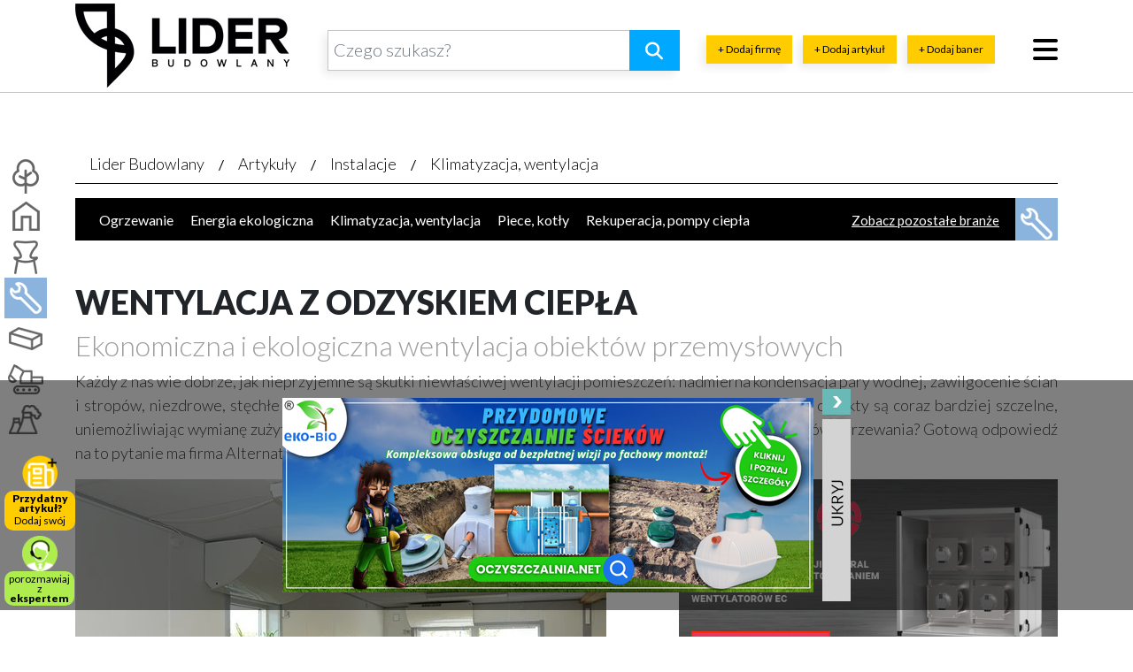

--- FILE ---
content_type: text/html; charset=UTF-8
request_url: https://www.liderbudowlany.pl/artykul/instalacje/klimatyzacja-wentylacja/wentylacja-z-odzyskiem-ciepla/
body_size: 26970
content:
<!doctype html>
<html lang="pl-PL">

<script async src="https://www.googletagmanager.com/gtag/js?id=G-B0E9FG3QBQ" type="6bc0b39a914556f8276bfa74-text/javascript"></script>
<script type="6bc0b39a914556f8276bfa74-text/javascript">
  window.dataLayer = window.dataLayer || [];
  function gtag(){dataLayer.push(arguments);}
  gtag('js', new Date());

  gtag('config', 'G-B0E9FG3QBQ');
</script>
<head><script data-no-optimize="1" type="6bc0b39a914556f8276bfa74-text/javascript">var litespeed_docref=sessionStorage.getItem("litespeed_docref");litespeed_docref&&(Object.defineProperty(document,"referrer",{get:function(){return litespeed_docref}}),sessionStorage.removeItem("litespeed_docref"));</script>
	<meta charset="UTF-8">
	<meta name="viewport" content="width=device-width, initial-scale=1">
	<link rel="stylesheet" href="https://maxcdn.bootstrapcdn.com/bootstrap/4.0.0/css/bootstrap.min.css" integrity="sha384-Gn5384xqQ1aoWXA+058RXPxPg6fy4IWvTNh0E263XmFcJlSAwiGgFAW/dAiS6JXm" crossorigin="anonymous">
	<link rel="stylesheet" href="https://www.liderbudowlany.pl/wp-content/themes/liderbudowlany/assets/styles.css" />
	<link href="/wp-content/themes/liderbudowlany/assets/favicon.ico" rel="shortcut icon" />
	<link rel="profile" href="https://gmpg.org/xfn/11">
	<link rel="stylesheet" href="https://cdnjs.cloudflare.com/ajax/libs/magnific-popup.js/1.1.0/magnific-popup.min.css" integrity="sha256-PZLhE6wwMbg4AB3d35ZdBF9HD/dI/y4RazA3iRDurss=" crossorigin="anonymous" />
	<link rel="stylesheet" href="https://cdnjs.cloudflare.com/ajax/libs/air-datepicker/2.2.3/css/datepicker.min.css" />
	<link rel="stylesheet" href="https://cdnjs.cloudflare.com/ajax/libs/font-awesome/6.5.0/css/all.min.css"/>
	<link rel="stylesheet" href="https://cdnjs.cloudflare.com/ajax/libs/font-awesome/6.5.0/css/v4-shims.min.css"/>
	<link href="https://www.liderbudowlany.pl/wp-content/litespeed/localres/aHR0cHM6Ly9mb250cy5nb29nbGVhcGlzLmNvbS8=css2?family=Lato:wght@300;400;700;900&display=swap" rel="stylesheet">

		<script src="https://ajax.googleapis.com/ajax/libs/jquery/1.9.1/jquery.min.js" type="6bc0b39a914556f8276bfa74-text/javascript"></script>
		<script src="https://cdnjs.cloudflare.com/ajax/libs/popper.js/1.12.9/umd/popper.min.js" integrity="sha384-ApNbgh9B+Y1QKtv3Rn7W3mgPxhU9K/ScQsAP7hUibX39j7fakFPskvXusvfa0b4Q" crossorigin="anonymous" type="6bc0b39a914556f8276bfa74-text/javascript"></script>
	<script src="https://maxcdn.bootstrapcdn.com/bootstrap/4.0.0/js/bootstrap.min.js" integrity="sha384-JZR6Spejh4U02d8jOt6vLEHfe/JQGiRRSQQxSfFWpi1MquVdAyjUar5+76PVCmYl" crossorigin="anonymous" type="6bc0b39a914556f8276bfa74-text/javascript"></script>
	<script src="https://cdnjs.cloudflare.com/ajax/libs/magnific-popup.js/1.1.0/jquery.magnific-popup.min.js" integrity="sha256-P93G0oq6PBPWTP1IR8Mz/0jHHUpaWL0aBJTKauisG7Q=" crossorigin="anonymous" type="6bc0b39a914556f8276bfa74-text/javascript"></script>
	<script src="https://cdnjs.cloudflare.com/ajax/libs/air-datepicker/2.2.3/js/datepicker.min.js" type="6bc0b39a914556f8276bfa74-text/javascript"></script>
	<script src="https://cdnjs.cloudflare.com/ajax/libs/air-datepicker/2.2.3/js/i18n/datepicker.pl.min.js" type="6bc0b39a914556f8276bfa74-text/javascript"></script>
	<script src="https://cdnjs.cloudflare.com/ajax/libs/jquery.sticky/1.0.4/jquery.sticky.min.js" type="6bc0b39a914556f8276bfa74-text/javascript"></script>
	<script src="https://www.liderbudowlany.pl/wp-content/themes/liderbudowlany/assets/script.js" type="6bc0b39a914556f8276bfa74-text/javascript"></script>
	<script src='https://www.google.com/recaptcha/api.js' type="6bc0b39a914556f8276bfa74-text/javascript"></script>
	<script data-no-optimize="1" src="https://app3.salesmanago.pl/dynamic/x56vxv1vueed6a22/popups.js" type="6bc0b39a914556f8276bfa74-text/javascript"></script>

			
			
	
        <style id="pressidium-cc-styles">
            .pressidium-cc-theme {
            --cc-bg: #f9faff;
--cc-text: #112954;
--cc-btn-primary-bg: #3859d0;
--cc-btn-primary-text: #f9faff;
--cc-btn-primary-hover-bg: #1d2e38;
--cc-btn-primary-hover-text: #f9faff;
--cc-btn-secondary-bg: #dfe7f9;
--cc-btn-secondary-text: #112954;
--cc-btn-secondary-hover-bg: #c6d1ea;
--cc-btn-secondary-hover-text: #112954;
--cc-toggle-bg-off: #8fa8d6;
--cc-toggle-bg-on: #3859d0;
--cc-toggle-bg-readonly: #cbd8f1;
--cc-toggle-knob-bg: #fff;
--cc-toggle-knob-icon-color: #ecf2fa;
--cc-cookie-category-block-bg: #ebeff9;
--cc-cookie-category-block-bg-hover: #dbe5f9;
--cc-section-border: #f1f3f5;
--cc-block-text: #112954;
--cc-cookie-table-border: #e1e7f3;
--cc-overlay-bg: rgba(230, 235, 255, .85);
--cc-webkit-scrollbar-bg: #ebeff9;
--cc-webkit-scrollbar-bg-hover: #3859d0;
            }
        </style>

        <style type="text/css">.wpfts-result-item .wpfts-smart-excerpt {}.wpfts-result-item .wpfts-not-found {color:#808080;font-size:0.9em;}.wpfts-result-item .wpfts-score {color:#006621;font-size:0.9em;}.wpfts-shift {margin-left:40px;}.wpfts-result-item .wpfts-download-link {color:#006621;font-size:0.9em;}.wpfts-result-item .wpfts-file-size {color:#006621;font-size:0.9em;}</style><meta name='robots' content='index, follow, max-image-preview:large, max-snippet:-1, max-video-preview:-1' />

	<!-- This site is optimized with the Yoast SEO plugin v23.1 - https://yoast.com/wordpress/plugins/seo/ -->
	<title>Wentylacja z odzyskiem ciepła</title>
	<link rel="canonical" href="https://www.liderbudowlany.pl/artykul/instalacje/klimatyzacja-wentylacja/wentylacja-z-odzyskiem-ciepla/" />
	<meta property="og:locale" content="pl_PL" />
	<meta property="og:type" content="article" />
	<meta property="og:title" content="Wentylacja z odzyskiem ciepła" />
	<meta property="og:description" content="Każdy z nas wie dobrze, jak nieprzyjemne są skutki niewłaściwej wentylacji pomieszczeń: nadmierna kondensacja pary wodnej, zawilgocenie ścian i stropów, niezdrowe, stęchłe powietrze. W czasach gdy koszty ogrzewania wciąż rosną, nowo powstające obiekty są coraz bardziej szczelne, uniemożliwiając wymianę zużytego powietrza na świeże. Jak temu zaradzić, nie narażając się na wzrost kosztów ogrzewania? Gotową odpowiedź na to pytanie ma firma Alternatywne Systemy Komfortu." />
	<meta property="og:url" content="https://www.liderbudowlany.pl/artykul/instalacje/klimatyzacja-wentylacja/wentylacja-z-odzyskiem-ciepla/" />
	<meta property="og:site_name" content="Portal budowlany" />
	<meta property="article:publisher" content="https://www.facebook.com/liderbudowlanypl/" />
	<meta property="article:modified_time" content="2019-10-30T10:53:53+00:00" />
	<meta property="og:image" content="https://www.liderbudowlany.pl/wp-content/uploads/2018/06/artykul_127452.jpg" />
	<meta property="og:image:width" content="600" />
	<meta property="og:image:height" content="400" />
	<meta property="og:image:type" content="image/jpeg" />
	<meta name="twitter:card" content="summary_large_image" />
	<meta name="twitter:label1" content="Szacowany czas czytania" />
	<meta name="twitter:data1" content="5 minut" />
	<script type="application/ld+json" class="yoast-schema-graph">{"@context":"https://schema.org","@graph":[{"@type":"WebPage","@id":"https://www.liderbudowlany.pl/artykul/instalacje/klimatyzacja-wentylacja/wentylacja-z-odzyskiem-ciepla/","url":"https://www.liderbudowlany.pl/artykul/instalacje/klimatyzacja-wentylacja/wentylacja-z-odzyskiem-ciepla/","name":"Wentylacja z odzyskiem ciepła","isPartOf":{"@id":"https://www.liderbudowlany.pl/#website"},"primaryImageOfPage":{"@id":"https://www.liderbudowlany.pl/artykul/instalacje/klimatyzacja-wentylacja/wentylacja-z-odzyskiem-ciepla/#primaryimage"},"image":{"@id":"https://www.liderbudowlany.pl/artykul/instalacje/klimatyzacja-wentylacja/wentylacja-z-odzyskiem-ciepla/#primaryimage"},"thumbnailUrl":"https://www.liderbudowlany.pl/wp-content/uploads/2018/06/artykul_127452.jpg","datePublished":"2015-09-25T13:48:30+00:00","dateModified":"2019-10-30T10:53:53+00:00","breadcrumb":{"@id":"https://www.liderbudowlany.pl/artykul/instalacje/klimatyzacja-wentylacja/wentylacja-z-odzyskiem-ciepla/#breadcrumb"},"inLanguage":"pl-PL","potentialAction":[{"@type":"ReadAction","target":["https://www.liderbudowlany.pl/artykul/instalacje/klimatyzacja-wentylacja/wentylacja-z-odzyskiem-ciepla/"]}]},{"@type":"ImageObject","inLanguage":"pl-PL","@id":"https://www.liderbudowlany.pl/artykul/instalacje/klimatyzacja-wentylacja/wentylacja-z-odzyskiem-ciepla/#primaryimage","url":"https://www.liderbudowlany.pl/wp-content/uploads/2018/06/artykul_127452.jpg","contentUrl":"https://www.liderbudowlany.pl/wp-content/uploads/2018/06/artykul_127452.jpg","width":600,"height":400},{"@type":"BreadcrumbList","@id":"https://www.liderbudowlany.pl/artykul/instalacje/klimatyzacja-wentylacja/wentylacja-z-odzyskiem-ciepla/#breadcrumb","itemListElement":[{"@type":"ListItem","position":1,"name":"Strona główna","item":"https://www.liderbudowlany.pl/"},{"@type":"ListItem","position":2,"name":"Wentylacja z odzyskiem ciepła"}]},{"@type":"WebSite","@id":"https://www.liderbudowlany.pl/#website","url":"https://www.liderbudowlany.pl/","name":"Lider Budowlany","description":"","potentialAction":[{"@type":"SearchAction","target":{"@type":"EntryPoint","urlTemplate":"https://www.liderbudowlany.pl/?s={search_term_string}"},"query-input":"required name=search_term_string"}],"inLanguage":"pl-PL"}]}</script>
	<!-- / Yoast SEO plugin. -->


<link rel='dns-prefetch' href='//www.liderbudowlany.pl' />
<link rel="alternate" type="application/rss+xml" title="Portal budowlany &raquo; Kanał z wpisami" href="https://www.liderbudowlany.pl/feed/" />
<link rel="alternate" type="application/rss+xml" title="Portal budowlany &raquo; Kanał z komentarzami" href="https://www.liderbudowlany.pl/comments/feed/" />
<link rel="alternate" type="application/rss+xml" title="Portal budowlany &raquo; Wentylacja z odzyskiem ciepła Kanał z komentarzami" href="https://www.liderbudowlany.pl/artykul/instalacje/klimatyzacja-wentylacja/wentylacja-z-odzyskiem-ciepla/feed/" />

<link rel='stylesheet' id='dashicons-css' href='https://www.liderbudowlany.pl/wp-includes/css/dashicons.min.css?ver=6.5.7' type='text/css' media='all' />
<link rel='stylesheet' id='post-views-counter-frontend-css' href='https://www.liderbudowlany.pl/wp-content/plugins/post-views-counter/css/frontend.css?ver=1.7.0' type='text/css' media='all' />
<link rel='stylesheet' id='wp-block-library-css' href='https://www.liderbudowlany.pl/wp-includes/css/dist/block-library/style.min.css?ver=6.5.7' type='text/css' media='all' />
<style id='wpfts-livesearch-style-inline-css' type='text/css'>
.wp-block-create-block-fulltext-search-livesearch{background-color:#21759b;color:#fff;padding:2px}

</style>
<style id='classic-theme-styles-inline-css' type='text/css'>
/*! This file is auto-generated */
.wp-block-button__link{color:#fff;background-color:#32373c;border-radius:9999px;box-shadow:none;text-decoration:none;padding:calc(.667em + 2px) calc(1.333em + 2px);font-size:1.125em}.wp-block-file__button{background:#32373c;color:#fff;text-decoration:none}
</style>
<style id='global-styles-inline-css' type='text/css'>
body{--wp--preset--color--black: #000000;--wp--preset--color--cyan-bluish-gray: #abb8c3;--wp--preset--color--white: #ffffff;--wp--preset--color--pale-pink: #f78da7;--wp--preset--color--vivid-red: #cf2e2e;--wp--preset--color--luminous-vivid-orange: #ff6900;--wp--preset--color--luminous-vivid-amber: #fcb900;--wp--preset--color--light-green-cyan: #7bdcb5;--wp--preset--color--vivid-green-cyan: #00d084;--wp--preset--color--pale-cyan-blue: #8ed1fc;--wp--preset--color--vivid-cyan-blue: #0693e3;--wp--preset--color--vivid-purple: #9b51e0;--wp--preset--gradient--vivid-cyan-blue-to-vivid-purple: linear-gradient(135deg,rgba(6,147,227,1) 0%,rgb(155,81,224) 100%);--wp--preset--gradient--light-green-cyan-to-vivid-green-cyan: linear-gradient(135deg,rgb(122,220,180) 0%,rgb(0,208,130) 100%);--wp--preset--gradient--luminous-vivid-amber-to-luminous-vivid-orange: linear-gradient(135deg,rgba(252,185,0,1) 0%,rgba(255,105,0,1) 100%);--wp--preset--gradient--luminous-vivid-orange-to-vivid-red: linear-gradient(135deg,rgba(255,105,0,1) 0%,rgb(207,46,46) 100%);--wp--preset--gradient--very-light-gray-to-cyan-bluish-gray: linear-gradient(135deg,rgb(238,238,238) 0%,rgb(169,184,195) 100%);--wp--preset--gradient--cool-to-warm-spectrum: linear-gradient(135deg,rgb(74,234,220) 0%,rgb(151,120,209) 20%,rgb(207,42,186) 40%,rgb(238,44,130) 60%,rgb(251,105,98) 80%,rgb(254,248,76) 100%);--wp--preset--gradient--blush-light-purple: linear-gradient(135deg,rgb(255,206,236) 0%,rgb(152,150,240) 100%);--wp--preset--gradient--blush-bordeaux: linear-gradient(135deg,rgb(254,205,165) 0%,rgb(254,45,45) 50%,rgb(107,0,62) 100%);--wp--preset--gradient--luminous-dusk: linear-gradient(135deg,rgb(255,203,112) 0%,rgb(199,81,192) 50%,rgb(65,88,208) 100%);--wp--preset--gradient--pale-ocean: linear-gradient(135deg,rgb(255,245,203) 0%,rgb(182,227,212) 50%,rgb(51,167,181) 100%);--wp--preset--gradient--electric-grass: linear-gradient(135deg,rgb(202,248,128) 0%,rgb(113,206,126) 100%);--wp--preset--gradient--midnight: linear-gradient(135deg,rgb(2,3,129) 0%,rgb(40,116,252) 100%);--wp--preset--font-size--small: 13px;--wp--preset--font-size--medium: 20px;--wp--preset--font-size--large: 36px;--wp--preset--font-size--x-large: 42px;--wp--preset--spacing--20: 0.44rem;--wp--preset--spacing--30: 0.67rem;--wp--preset--spacing--40: 1rem;--wp--preset--spacing--50: 1.5rem;--wp--preset--spacing--60: 2.25rem;--wp--preset--spacing--70: 3.38rem;--wp--preset--spacing--80: 5.06rem;--wp--preset--shadow--natural: 6px 6px 9px rgba(0, 0, 0, 0.2);--wp--preset--shadow--deep: 12px 12px 50px rgba(0, 0, 0, 0.4);--wp--preset--shadow--sharp: 6px 6px 0px rgba(0, 0, 0, 0.2);--wp--preset--shadow--outlined: 6px 6px 0px -3px rgba(255, 255, 255, 1), 6px 6px rgba(0, 0, 0, 1);--wp--preset--shadow--crisp: 6px 6px 0px rgba(0, 0, 0, 1);}:where(.is-layout-flex){gap: 0.5em;}:where(.is-layout-grid){gap: 0.5em;}body .is-layout-flex{display: flex;}body .is-layout-flex{flex-wrap: wrap;align-items: center;}body .is-layout-flex > *{margin: 0;}body .is-layout-grid{display: grid;}body .is-layout-grid > *{margin: 0;}:where(.wp-block-columns.is-layout-flex){gap: 2em;}:where(.wp-block-columns.is-layout-grid){gap: 2em;}:where(.wp-block-post-template.is-layout-flex){gap: 1.25em;}:where(.wp-block-post-template.is-layout-grid){gap: 1.25em;}.has-black-color{color: var(--wp--preset--color--black) !important;}.has-cyan-bluish-gray-color{color: var(--wp--preset--color--cyan-bluish-gray) !important;}.has-white-color{color: var(--wp--preset--color--white) !important;}.has-pale-pink-color{color: var(--wp--preset--color--pale-pink) !important;}.has-vivid-red-color{color: var(--wp--preset--color--vivid-red) !important;}.has-luminous-vivid-orange-color{color: var(--wp--preset--color--luminous-vivid-orange) !important;}.has-luminous-vivid-amber-color{color: var(--wp--preset--color--luminous-vivid-amber) !important;}.has-light-green-cyan-color{color: var(--wp--preset--color--light-green-cyan) !important;}.has-vivid-green-cyan-color{color: var(--wp--preset--color--vivid-green-cyan) !important;}.has-pale-cyan-blue-color{color: var(--wp--preset--color--pale-cyan-blue) !important;}.has-vivid-cyan-blue-color{color: var(--wp--preset--color--vivid-cyan-blue) !important;}.has-vivid-purple-color{color: var(--wp--preset--color--vivid-purple) !important;}.has-black-background-color{background-color: var(--wp--preset--color--black) !important;}.has-cyan-bluish-gray-background-color{background-color: var(--wp--preset--color--cyan-bluish-gray) !important;}.has-white-background-color{background-color: var(--wp--preset--color--white) !important;}.has-pale-pink-background-color{background-color: var(--wp--preset--color--pale-pink) !important;}.has-vivid-red-background-color{background-color: var(--wp--preset--color--vivid-red) !important;}.has-luminous-vivid-orange-background-color{background-color: var(--wp--preset--color--luminous-vivid-orange) !important;}.has-luminous-vivid-amber-background-color{background-color: var(--wp--preset--color--luminous-vivid-amber) !important;}.has-light-green-cyan-background-color{background-color: var(--wp--preset--color--light-green-cyan) !important;}.has-vivid-green-cyan-background-color{background-color: var(--wp--preset--color--vivid-green-cyan) !important;}.has-pale-cyan-blue-background-color{background-color: var(--wp--preset--color--pale-cyan-blue) !important;}.has-vivid-cyan-blue-background-color{background-color: var(--wp--preset--color--vivid-cyan-blue) !important;}.has-vivid-purple-background-color{background-color: var(--wp--preset--color--vivid-purple) !important;}.has-black-border-color{border-color: var(--wp--preset--color--black) !important;}.has-cyan-bluish-gray-border-color{border-color: var(--wp--preset--color--cyan-bluish-gray) !important;}.has-white-border-color{border-color: var(--wp--preset--color--white) !important;}.has-pale-pink-border-color{border-color: var(--wp--preset--color--pale-pink) !important;}.has-vivid-red-border-color{border-color: var(--wp--preset--color--vivid-red) !important;}.has-luminous-vivid-orange-border-color{border-color: var(--wp--preset--color--luminous-vivid-orange) !important;}.has-luminous-vivid-amber-border-color{border-color: var(--wp--preset--color--luminous-vivid-amber) !important;}.has-light-green-cyan-border-color{border-color: var(--wp--preset--color--light-green-cyan) !important;}.has-vivid-green-cyan-border-color{border-color: var(--wp--preset--color--vivid-green-cyan) !important;}.has-pale-cyan-blue-border-color{border-color: var(--wp--preset--color--pale-cyan-blue) !important;}.has-vivid-cyan-blue-border-color{border-color: var(--wp--preset--color--vivid-cyan-blue) !important;}.has-vivid-purple-border-color{border-color: var(--wp--preset--color--vivid-purple) !important;}.has-vivid-cyan-blue-to-vivid-purple-gradient-background{background: var(--wp--preset--gradient--vivid-cyan-blue-to-vivid-purple) !important;}.has-light-green-cyan-to-vivid-green-cyan-gradient-background{background: var(--wp--preset--gradient--light-green-cyan-to-vivid-green-cyan) !important;}.has-luminous-vivid-amber-to-luminous-vivid-orange-gradient-background{background: var(--wp--preset--gradient--luminous-vivid-amber-to-luminous-vivid-orange) !important;}.has-luminous-vivid-orange-to-vivid-red-gradient-background{background: var(--wp--preset--gradient--luminous-vivid-orange-to-vivid-red) !important;}.has-very-light-gray-to-cyan-bluish-gray-gradient-background{background: var(--wp--preset--gradient--very-light-gray-to-cyan-bluish-gray) !important;}.has-cool-to-warm-spectrum-gradient-background{background: var(--wp--preset--gradient--cool-to-warm-spectrum) !important;}.has-blush-light-purple-gradient-background{background: var(--wp--preset--gradient--blush-light-purple) !important;}.has-blush-bordeaux-gradient-background{background: var(--wp--preset--gradient--blush-bordeaux) !important;}.has-luminous-dusk-gradient-background{background: var(--wp--preset--gradient--luminous-dusk) !important;}.has-pale-ocean-gradient-background{background: var(--wp--preset--gradient--pale-ocean) !important;}.has-electric-grass-gradient-background{background: var(--wp--preset--gradient--electric-grass) !important;}.has-midnight-gradient-background{background: var(--wp--preset--gradient--midnight) !important;}.has-small-font-size{font-size: var(--wp--preset--font-size--small) !important;}.has-medium-font-size{font-size: var(--wp--preset--font-size--medium) !important;}.has-large-font-size{font-size: var(--wp--preset--font-size--large) !important;}.has-x-large-font-size{font-size: var(--wp--preset--font-size--x-large) !important;}
.wp-block-navigation a:where(:not(.wp-element-button)){color: inherit;}
:where(.wp-block-post-template.is-layout-flex){gap: 1.25em;}:where(.wp-block-post-template.is-layout-grid){gap: 1.25em;}
:where(.wp-block-columns.is-layout-flex){gap: 2em;}:where(.wp-block-columns.is-layout-grid){gap: 2em;}
.wp-block-pullquote{font-size: 1.5em;line-height: 1.6;}
</style>
<link rel='stylesheet' id='contact-form-7-css' href='https://www.liderbudowlany.pl/wp-content/plugins/contact-form-7/includes/css/styles.css?ver=5.9.8' type='text/css' media='all' />
<link rel='stylesheet' id='crp-public-css' href='https://www.liderbudowlany.pl/wp-content/plugins/custom-related-posts/dist/public.css?ver=1.8.0' type='text/css' media='all' />
<link rel='stylesheet' id='wpfts_jquery-ui-styles-css' href='https://www.liderbudowlany.pl/wp-content/plugins/fulltext-search/style/wpfts_autocomplete.css?ver=1.79.274' type='text/css' media='all' />
<link rel='stylesheet' id='cookie-consent-client-style-css' href='https://www.liderbudowlany.pl/wp-content/plugins/pressidium-cookie-consent/public/bundle.client.css?ver=4b7749bc11b11867de83' type='text/css' media='all' />
<link rel='stylesheet' id='liderbudowlany-style-css' href='https://www.liderbudowlany.pl/wp-content/themes/liderbudowlany/style.css?ver=6.5.7' type='text/css' media='all' />
<link rel='stylesheet' id='liderbudowlany-blauweb-style-css' href='https://www.liderbudowlany.pl/wp-content/themes/liderbudowlany/assets/blauweb.css?ver=0.953' type='text/css' media='all' />
<link rel='stylesheet' id='liderbudowlany-dynamic-results-style-css' href='https://www.liderbudowlany.pl/wp-content/themes/liderbudowlany/assets/dynamic-results.css?ver=1.11' type='text/css' media='' />
<link rel='stylesheet' id='__EPYT__style-css' href='https://www.liderbudowlany.pl/wp-content/plugins/youtube-embed-plus/styles/ytprefs.min.css?ver=14.2.4' type='text/css' media='all' />
<style id='__EPYT__style-inline-css' type='text/css'>

                .epyt-gallery-thumb {
                        width: 33.333%;
                }
                
</style>
<script type="6bc0b39a914556f8276bfa74-text/javascript" id="consent-mode-script-js-extra">
/* <![CDATA[ */
var pressidiumCCGCM = {"gcm":{"enabled":true,"implementation":"gtm","ads_data_redaction":false,"url_passthrough":false,"regions":[]}};
/* ]]> */
</script>
<script type="6bc0b39a914556f8276bfa74-text/javascript" src="https://www.liderbudowlany.pl/wp-content/plugins/pressidium-cookie-consent/public/consent-mode.js?ver=afa2d2e04ec5bc1f3f76" id="consent-mode-script-js"></script>
<script type="6bc0b39a914556f8276bfa74-text/javascript" src="https://www.liderbudowlany.pl/wp-content/themes/liderbudowlany/js/dynamic-results.js?ver=1.11" id="liderbudowlany-dynamic-results-js"></script>
<link rel="https://api.w.org/" href="https://www.liderbudowlany.pl/wp-json/" /><link rel="EditURI" type="application/rsd+xml" title="RSD" href="https://www.liderbudowlany.pl/xmlrpc.php?rsd" />
<meta name="generator" content="WordPress 6.5.7" />
<link rel='shortlink' href='https://www.liderbudowlany.pl/?p=127452' />
<link rel="alternate" type="application/json+oembed" href="https://www.liderbudowlany.pl/wp-json/oembed/1.0/embed?url=https%3A%2F%2Fwww.liderbudowlany.pl%2Fartykul%2Finstalacje%2Fklimatyzacja-wentylacja%2Fwentylacja-z-odzyskiem-ciepla%2F" />
<link rel="alternate" type="text/xml+oembed" href="https://www.liderbudowlany.pl/wp-json/oembed/1.0/embed?url=https%3A%2F%2Fwww.liderbudowlany.pl%2Fartykul%2Finstalacje%2Fklimatyzacja-wentylacja%2Fwentylacja-z-odzyskiem-ciepla%2F&#038;format=xml" />
<script type="6bc0b39a914556f8276bfa74-text/javascript">
		document.wpfts_ajaxurl = "https://www.liderbudowlany.pl/wp-admin/admin-ajax.php";
	</script><link rel="pingback" href="https://www.liderbudowlany.pl/xmlrpc.php"><style type="text/css">.recentcomments a{display:inline !important;padding:0 !important;margin:0 !important;}</style>
	<script type="6bc0b39a914556f8276bfa74-text/javascript" src="https://w.sharethis.com/button/buttons.js"></script>
	<script type='text/javascript' src='//dsms0mj1bbhn4.cloudfront.net/assets/pub/shareaholic.js' data-shr-siteid='04d127222005de15f622a9424ff85ef0' data-cfasync='false' async='async'></script>
	<script type="6bc0b39a914556f8276bfa74-text/javascript">
		stLight.options({
			publisher: "ur-2934b486-59fa-32d-ac8e-5e0f60c8d9c",
			doNotHash: false,
			doNotCopy: false,
			hashAddressBar: false
		});
	</script>
	<!-- Google Tag Manager -->
	<noscript><iframe data-lazyloaded="1" src="about:blank" data-src="//www.googletagmanager.com/ns.html?id=GTM-59X753" height="0" width="0" style="display:none;visibility:hidden"></iframe></noscript>
	<script type="6bc0b39a914556f8276bfa74-text/javascript">
		(function(w, d, s, l, i) {
			w[l] = w[l] || [];
			w[l].push({
				'gtm.start': new Date().getTime(),
				event: 'gtm.js'
			});
			var f = d.getElementsByTagName(s)[0],
				j = d.createElement(s),
				dl = l != 'dataLayer' ? '&l=' + l : '';
			j.async = true;
			j.src =
				'//www.googletagmanager.com/gtm.js?id=' + i + dl;
			f.parentNode.insertBefore(j, f);
		})(window, document, 'script', 'dataLayer', 'GTM-59X753');
	</script>
	<!-- End Google Tag Manager -->
	<script async type="6bc0b39a914556f8276bfa74-text/javascript" src='https://static.klaviyo.com/onsite/js/klaviyo.js?company_id=Tfaa6U'></script>
</head>

<body class="artykul-template-default single single-artykul postid-127452 pressidium-cc-theme">
	<div id="loading-overlay" class="dr-hidden">
		<div class="loading-overlay-icons">

			<span id="loading-overlay-wall">
				<svg xmlns="http://www.w3.org/2000/svg" viewBox="0 0 448 512"><!--! Font Awesome Pro 6.4.0 by @fontawesome - https://fontawesome.com License - https://fontawesome.com/license (Commercial License) Copyright 2023 Fonticons, Inc. -->
					<path d="M96 32v80H352V32H96zM64 112V32C28.7 32 0 60.7 0 96v16H64zM0 144v96H208V144H0zM0 368H64V272H0v96zm0 32v16c0 35.3 28.7 64 64 64H208V400H0zm240 0v80H384c35.3 0 64-28.7 64-64V400H240zm208-32V272H384v96h64zm-96 0V272H96v96H352zm96-224H240v96H448V144zm0-32V96c0-35.3-28.7-64-64-64v80h64z" />
				</svg>
			</span>
			<span id="loading-overlay-roller">
				<svg xmlns="http://www.w3.org/2000/svg" viewBox="0 0 512 512"><!--! Font Awesome Pro 6.4.0 by @fontawesome - https://fontawesome.com License - https://fontawesome.com/license (Commercial License) Copyright 2023 Fonticons, Inc. -->
					<path d="M0 64C0 28.7 28.7 0 64 0H352c35.3 0 64 28.7 64 64v64c0 35.3-28.7 64-64 64H64c-35.3 0-64-28.7-64-64V64zM160 352c0-17.7 14.3-32 32-32V304c0-44.2 35.8-80 80-80H416c17.7 0 32-14.3 32-32V160 69.5c37.3 13.2 64 48.7 64 90.5v32c0 53-43 96-96 96H272c-8.8 0-16 7.2-16 16v16c17.7 0 32 14.3 32 32V480c0 17.7-14.3 32-32 32H192c-17.7 0-32-14.3-32-32V352z" />
				</svg>
			</span>
		</div>
	</div>
	<div id="page" class="site">

		<header id="masthead" class="site-header">
			<div class="site-header container">
				<div class="row">
					<div class="col-4 col-md-3 pt-1 text-left logoWrapper">
						<a href="/"><img src="https://www.liderbudowlany.pl/wp-content/themes/liderbudowlany/assets/logo.jpg" class="img-fluid" alt="portal budowlany" /></a>
					</div>
					<!-- div class="col-2 d-none d-xl-block">
					<a href="#" class="latest-arts d-block text-center">
						<div>Najnowsze artykuły:</div>
						<div class="counter">3</div>
						<div class="caret"><i class="fa fa-caret-down"></i></div>
					</a>
				</div -->
					<div class="col pb-4">
						<div class="row">
							<div class="col">

								<form method="get" action="/" class="w-100 searchform position-relative">
									<div class="input-group input-group-lg">
										<input type="hidden" name="type" value="artykul" />
										<input type="text" autocomplete="off" name="s" id="header-form-s"  class="form-control" placeholder="Czego szukasz?" />
										<span class="input-group-append">
											<button type="submit" class="btn btn-primary search-submit-btn"><i class="fa fa-search fa-fw"></i></button>
										</span>
									</div>
									<span id="dynamic-search-spinner" class="dr-hidden">
										<svg xmlns="http://www.w3.org/2000/svg" viewBox="0 0 512 512">
											<defs>
												<style>
													.fa-secondary {
														opacity: .4
													}
												</style>
											</defs>
											<path class="fa-primary" d="M224 32c0-17.7 14.3-32 32-32C397.4 0 512 114.6 512 256c0 46.6-12.5 90.4-34.3 128c-8.8 15.3-28.4 20.5-43.7 11.7s-20.5-28.4-11.7-43.7c16.3-28.2 25.7-61 25.7-96c0-106-86-192-192-192c-17.7 0-32-14.3-32-32z" />
											<path class="fa-secondary" d="M256 64C150 64 64 150 64 256s86 192 192 192c70.1 0 131.3-37.5 164.9-93.6l.1 .1c-6.9 14.9-1.5 32.8 13 41.2c15.3 8.9 34.9 3.6 43.7-11.7c.2-.3 .4-.6 .5-.9l0 0C434.1 460.1 351.1 512 256 512C114.6 512 0 397.4 0 256S114.6 0 256 0c-17.7 0-32 14.3-32 32s14.3 32 32 32z" />
										</svg>
									</span>
									
<template id="dynamic-result-post-template">
    <div class="dynamic-result-wrapper">
        <a href="" class="dynamic-result-link d-flex">
            <img class="dynamic-result-img" src="" alt="result_img" width="70" height="70">
            <div class="dynamic-result_content-wrapper">
                <h3 class="dynamic-result_header"></h3>
                <span class="dynamic-result_meta"><span class="dynamic-result_meta-field dynamic-result_meta-post-type"></span><span class="dynamic-result_meta-field dynamic-result_meta-post-category"></span><span class="dynamic-result_meta-field dynamic-result_meta-post-profile"></span></span>
                <p class="dynamic-result_excerpt"></p>
            </div>
        </a>
        <div class="dynamic-result_row-separator d-flex justify-content-center">
            <span></span>
        </div>
        <span class="top-post-info dr-hidden">Top</span>
    </div>
</template>
<div class="dynamic-results-container flex-column dr-hidden" id="dynamic-results">

</div>								</form>

							</div>
							<div class="col-md-5 d-none d-xl-block dodajTresciWrapper dodajTresciDesktopWrapper">
								<div class="flex">
									<a href="/dodaj-firme/"><button class="btn btn-primary search-submit-btn dodajTresci">+ Dodaj firmę</button></a>
									<a href="/artykuly-eksperckie/"><button class="btn btn-primary search-submit-btn dodajTresci">+ Dodaj artykuł</button></a>
									<a href="/bannery-reklamowe/"><button class="btn btn-primary search-submit-btn dodajTresci">+ Dodaj baner</button></a>
								</div>
							</div>
							<div class="col-2 col-md-1 text-right">
								<a href="#site-navigation" id="menu-toggle-button" data-toggle="collapse" class="d-inline-block menu">
									<i class="fa fa-bars fa-2x" aria-hidden="true"></i>
									<i class="fa fa-times fa-2x" aria-hidden="true"></i>
								</a>
							</div>
						</div>
						
					</div>
				</div>
				<div class="row d-block d-xl-none dodajTresciMobileWrapper">
					<div class="col-12 dodajTresciWrapper">
						<div class="flex">
							<a href="/dodaj-firme/"><button class="btn btn-primary search-submit-btn dodajTresci">+ Dodaj firmę</button></a>
							<a href="/artykuly-eksperckie/"><button class="btn btn-primary search-submit-btn dodajTresci">+ Dodaj artykuł</button></a>
							<a href="/bannery-reklamowe/"><button class="btn btn-primary search-submit-btn dodajTresci">+ Dodaj baner</button></a>
						</div>
					</div>
				</div>
			</div>
			<div class="sep-100"></div>

			<nav id="site-navigation" class="main-navigation collapse">
				<div class="container">
					<div class="row">
						<div class="col">
							<div class="menu-menu-1-container"><ul id="primary-menu" class="menu"><li id="menu-item-46827" class="menu-item menu-item-type-custom menu-item-object-custom menu-item-46827"><a href="/">Strona główna</a></li>
<li id="menu-item-132741" class="menu-item menu-item-type-post_type menu-item-object-page menu-item-132741"><a href="https://www.liderbudowlany.pl/dodaj-firme/">Dodaj firmę</a></li>
<li id="menu-item-175617" class="menu-item menu-item-type-post_type menu-item-object-page menu-item-175617"><a href="https://www.liderbudowlany.pl/artykuly-eksperckie/">Dodaj artykuł</a></li>
<li id="menu-item-175618" class="menu-item menu-item-type-post_type menu-item-object-page menu-item-175618"><a href="https://www.liderbudowlany.pl/bannery-reklamowe/">Dodaj baner</a></li>
<li id="menu-item-175658" class="menu-item menu-item-type-post_type menu-item-object-page menu-item-175658"><a href="https://www.liderbudowlany.pl/remarketing/">Dodaj remarketing</a></li>
<li id="menu-item-46855" class="menu-item menu-item-type-post_type menu-item-object-page menu-item-46855"><a href="https://www.liderbudowlany.pl/artykul/">Artykuły</a></li>
<li id="menu-item-46852" class="menu-item menu-item-type-post_type menu-item-object-page menu-item-46852"><a href="https://www.liderbudowlany.pl/wizytowka/">Firmy</a></li>
<li id="menu-item-133940" class="menu-item menu-item-type-post_type menu-item-object-page menu-item-133940"><a href="https://www.liderbudowlany.pl/newsy/">Newsy</a></li>
<li id="menu-item-46861" class="menu-item menu-item-type-post_type menu-item-object-page menu-item-46861"><a href="https://www.liderbudowlany.pl/technologie-poradniki/">Technologie i poradniki</a></li>
<li id="menu-item-46858" class="menu-item menu-item-type-post_type menu-item-object-page menu-item-46858"><a href="https://www.liderbudowlany.pl/inspiracje/">Inspiracje</a></li>
<li id="menu-item-46864" class="menu-item menu-item-type-post_type menu-item-object-page menu-item-46864"><a href="https://www.liderbudowlany.pl/wydarzenia/">Wydarzenia</a></li>
<li id="menu-item-130727" class="menu-item menu-item-type-post_type menu-item-object-page menu-item-130727"><a href="https://www.liderbudowlany.pl/warunki-umowy/">Warunki umowy</a></li>
<li id="menu-item-130728" class="menu-item menu-item-type-post_type menu-item-object-page menu-item-130728"><a href="https://www.liderbudowlany.pl/partnerzy-medialni/">Partnerzy</a></li>
</ul></div>						</div>
						<div class="col-2 text-right">
							<a href="/panel-klienta" class="d-inline-block panel"> <i class="fa fa-user-circle" aria-hidden="true"></i> Panel Klienta </a>
						</div>
					</div>
				</div>
				<div class="sep-100"></div>
			</nav><!-- #site-navigation -->
		</header><!-- #masthead -->

		<div id="content" class="site-content">
<div class="container mb-5 artykul-content">
    
<div id="side-icons">
    <div class="inner">
        <div class="outsi ogrod white "><a href="/kategoria/ogrod/" x-slug="ogrod" >
            <span class="cat-icon icon-ogrod"></span></a>
            <div class="popup nav-categories b-left ogrod">
				<ul class=" p-1 nav-categories cat-over b-left ogrod">
					<li><a href="/kategoria/ogrod/">Strona główna</a></li>
                    <li><a href="/artykul/ogrod/">Artykuły</a></li>
					<li><a href="/wizytowka/ogrod/">Firmy</a></li>
					<li><a href="/technologie-poradniki/ogrod/">Technologie&nbsp;i&nbsp;Poradniki</a></li>
					<li><a href="/newsy/ogrod/">Newsy</a></li>
					<li><a href="/wydarzenia/ogrod/">Wydarzenia</a></li>
				</ul>
			</div>
        </div>
		<div class="outsi uslugi-budowlane white "><a href="/kategoria/uslugi-budowlane/" x-slug="uslugi-budowlane" >
            <span class="cat-icon icon-uslugi-budowlane"></span></a>
            <div class="popup nav-categories b-left uslugi-budowlane">
				<ul class=" p-1 nav-categories cat-over b-left uslugi-budowlane">
					<li><a href="/kategoria/uslugi-budowlane/">Strona główna</a></li>
                    <li><a href="/artykul/uslugi-budowlane/">Artykuły</a></li>
					<li><a href="/wizytowka/uslugi-budowlane/">Firmy</a></li>
					<li><a href="/technologie-poradniki/uslugi-budowlane/">Technologie&nbsp;i&nbsp;Poradniki</a></li>
					<li><a href="/newsy/uslugi-budowlane/">Newsy</a></li>
					<li><a href="/wydarzenia/uslugi-budowlane/">Wydarzenia</a></li>
				</ul>
			</div>

		</div>
		<div class="outsi wyposazenie-wnetrz white "><a href="/kategoria/wyposazenie-wnetrz/" x-slug="wyposazenie-wnetrz" >
        <a href="/kategoria/wyposazenie-wnetrz/" x-slug="wyposazenie-wnetrz" >
            <span class="cat-icon icon-wyposazenie-wnetrz"></span></a>
            <div class="popup nav-categories b-left wyposazenie-wnetrz">
				<ul class=" p-1 nav-categories cat-over b-left wyposazenie-wnetrz">
					<li><a href="/kategoria/wyposazenie-wnetrz/">Strona główna</a></li>
                    <li><a href="/artykul/wyposazenie-wnetrz/">Artykuły</a></li>
					<li><a href="/wizytowka/wyposazenie-wnetrz/">Firmy</a></li>
					<li><a href="/technologie-poradniki/wyposazenie-wnetrz/">Technologie&nbsp;i&nbsp;Poradniki</a></li>
					<li><a href="/newsy/wyposazenie-wnetrz/">Newsy</a></li>
					<li><a href="/wydarzenia/wyposazenie-wnetrz/">Wydarzenia</a></li>
				</ul>
			</div>
        </div>
		<div class="outsi instalacje white active"><a href="/kategoria/instalacje/" x-slug="instalacje" class="side-iconsA instalacje white active">
        <a href="/kategoria/instalacje/" x-slug="instalacje" class="instalacje white active">
            <span class="cat-icon icon-instalacje"></span></a>
            <div class="popup nav-categories b-left instalacje">
				<ul class=" p-1 nav-categories cat-over b-left instalacje">
					<li><a href="/kategoria/instalacje/">Strona główna</a></li>
                    <li><a href="/artykul/instalacje/">Artykuły</a></li>
					<li><a href="/wizytowka/instalacje/">Firmy</a></li>
					<li><a href="/technologie-poradniki/instalacje/">Technologie&nbsp;i&nbsp;Poradniki</a></li>
					<li><a href="/newsy/instalacje/">Newsy</a></li>
					<li><a href="/wydarzenia/instalacje/">Wydarzenia</a></li>
				</ul>
			</div>
		</div>
		<div class="outsi materialy-budowlane white "><a href="/kategoria/materialy-budowlane/" x-slug="materialy-budowlane" >
        <a href="/kategoria/materialy-budowlane/" x-slug="materialy-budowlane" >
            <span class="cat-icon icon-materialy-budowlane"></span></a>
            <div class="popup nav-categories b-left materialy-budowlane">
				<ul class=" p-1 nav-categories cat-over b-left ogrod">
					<li><a href="/kategoria/materialy-budowlane/">Strona główna</a></li>
                    <li><a href="/artykul/materialy-budowlane/">Artykuły</a></li>
					<li><a href="/wizytowka/materialy-budowlane/">Firmy</a></li>
					<li><a href="/technologie-poradniki/materialy-budowlane/">Technologie&nbsp;i&nbsp;Poradniki</a></li>
					<li><a href="/newsy/materialy-budowlane/">Newsy</a></li>
					<li><a href="/wydarzenia/materialy-budowlane/">Wydarzenia</a></li>
				</ul>
			</div>
		</div>
		<div class="outsi maszyny-i-sprzet white "><a href="/kategoria/maszyny-i-sprzet/" x-slug="maszyny-i-sprzet" >
        <a href="/kategoria/maszyny-i-sprzet/" x-slug="maszyny-i-sprzet" >
            <span class="cat-icon icon-maszyny-i-sprzet"></span></a>
            <div class="popup nav-categories b-left maszyny-i-sprzet">
				<ul class=" p-1 nav-categories cat-over b-left ogrod">
					<li><a href="/kategoria/maszyny-i-sprzet/">Strona główna</a></li>
                    <li><a href="/artykul/maszyny-i-sprzet/">Artykuły</a></li>
					<li><a href="/wizytowka/maszyny-i-sprzet/">Firmy</a></li>
					<li><a href="/technologie-poradniki/maszyny-i-sprzet/">Technologie&nbsp;i&nbsp;Poradniki</a></li>
					<li><a href="/newsy/maszyny-i-sprzet/">Newsy</a></li>
					<li><a href="/wydarzenia/maszyny-i-sprzet/">Wydarzenia</a></li>
				</ul>
			</div>
		</div>
		<div class="outsi przemysl white "><a href="/kategoria/przemysl/" x-slug="przemysl" >
        <a href="/kategoria/przemysl/" x-slug="przemysl" >
            <span class="cat-icon icon-przemysl"></span></a>
            <div class="popup nav-categories b-left przemysl">
				<ul class=" p-1 nav-categories cat-over b-left ogrod">
					<li><a href="/kategoria/przemysl/">Strona główna</a></li>
                    <li><a href="/artykul/przemysl/">Artykuły</a></li>
					<li><a href="/wizytowka/przemysl/">Firmy</a></li>
					<li><a href="/technologie-poradniki/przemysl/">Technologie&nbsp;i&nbsp;Poradniki</a></li>
					<li><a href="/newsy/przemysl/">Newsy</a></li>
					<li><a href="/wydarzenia/przemysl/">Wydarzenia</a></li>
				</ul>
			</div>
		</div>
    </div>
</div>

<script type="6bc0b39a914556f8276bfa74-text/javascript">
    side_setup();

    $('#side-icons').sticky({
        'topSpacing': 10,
        'bottomSpacing': 780,
    });

</script>
    <div class="row">
        <div class="col-12">
            <nav aria-label="breadcrumb" role="navigation" class="mt-4">
                <ol class="breadcrumb">
                    <li class="breadcrumb-item"><a href="/">Lider Budowlany</a></li>
                    <li class="breadcrumb-item"><a href="/artykul/">Artykuły</a></li>
                                        <li class="breadcrumb-item text-capitalize"><a href="/artykul/instalacje/" title="instalacje">Instalacje</a></li>                                        <li class="breadcrumb-item"><a href="/artykul/instalacje/klimatyzacja-wentylacja/">Klimatyzacja, wentylacja</a></li>                </ol>
            </nav>
        </div>
    </div>
        <div class="row mb-5">
        <div class="col-12">
            <div class="category-br">
                <div class="cat-box cat-box-instalacje">
                    <span class="cat-icon cat-icon-white icon-instalacje"></span>
                </div>
                <a href="javascript:br_more();" class="more">Zobacz pozostałe branże</a>
                <a href="/artykul/instalacje/ogrzewanie/" class="br">Ogrzewanie</a> <a href="/artykul/instalacje/energia-ekologiczna/" class="br">Energia&nbsp;ekologiczna</a> <a href="/artykul/instalacje/klimatyzacja-wentylacja/" class="br">Klimatyzacja,&nbsp;wentylacja</a> <a href="/artykul/instalacje/piece-kotly/" class="br">Piece,&nbsp;kotły</a> <a href="/artykul/instalacje/rekuperacja-pompy-ciepla/" class="br">Rekuperacja,&nbsp;pompy&nbsp;ciepła</a> <a href="/artykul/instalacje/wodno-kanalizacyjne-uslugi/" class="br">Wodno-kanalizacyjne&nbsp;usługi</a> <a href="/artykul/instalacje/automatyka-domowa/" class="br">Automatyka&nbsp;domowa</a> <a href="/artykul/instalacje/grzejniki/" class="br">Grzejniki</a> <a href="/artykul/instalacje/hydraulika/" class="br">Hydraulika</a> <a href="/artykul/instalacje/energetyczne-instalacje-urzadzenia/" class="br">Energetyczne&nbsp;instalacje,&nbsp;urządzenia</a> <a href="/artykul/instalacje/hydrauliczne-materialy/" class="br">Materiały&nbsp;hydrauliczne</a> <a href="/artykul/instalacje/przeciwpozarowa-ochrona-zabezpieczenia/" class="br">Przeciwpożarowa&nbsp;ochrona,&nbsp;zabezpieczenia</a> <a href="/artykul/instalacje/elektroinstalatorstwo/" class="br">Elektroinstalatorstwo</a> <a href="/artykul/instalacje/systemy-nawilzania-powietrza/" class="br">Systemy&nbsp;nawilżania&nbsp;powietrza</a> <a href="/artykul/instalacje/systemy-energooszczedne/" class="br">Systemy&nbsp;energooszczędne</a> <a href="/artykul/instalacje/systemy-odwodnien/" class="br">Systemy&nbsp;odwodnień</a> <a href="/artykul/instalacje/przemyslowe-instalacje/" class="br">Przemysłowe&nbsp;instalacje</a> <a href="/artykul/instalacje/elektryczne-materialy/" class="br">Elektryczne&nbsp;materiały</a> <a href="/artykul/instalacje/alarmowe-systemy-monitoring/" class="br">Alarmowe&nbsp;systemy,&nbsp;monitoring</a> <a href="/artykul/instalacje/hydrotechnika/" class="br">Hydrotechnika</a> <a href="/artykul/instalacje/kable-przewody/" class="br">Kable,&nbsp;przewody</a> <a href="/artykul/instalacje/odkurzacze-centralne/" class="br">Odkurzacze&nbsp;centralne</a>             </div>
            <script type="6bc0b39a914556f8276bfa74-text/javascript">
                function br_more() {
                    $('.category-br').css('height', '100%');
                }
            </script>
        </div>
    </div>
    <div class="row">
                        <div class="col-12">
            <h1> Wentylacja z odzyskiem ciepła </h1>
            <h2> Ekonomiczna i ekologiczna wentylacja obiektów przemysłowych </h2>
                        <p>Każdy z nas wie dobrze, jak nieprzyjemne są skutki niewłaściwej wentylacji pomieszczeń: nadmierna kondensacja pary wodnej, zawilgocenie ścian i stropów, niezdrowe, stęchłe powietrze. W czasach gdy koszty ogrzewania wciąż rosną, nowo powstające obiekty są coraz bardziej szczelne, uniemożliwiając wymianę zużytego powietrza na świeże. Jak temu zaradzić, nie narażając się na wzrost kosztów ogrzewania? Gotową odpowiedź na to pytanie ma firma Alternatywne Systemy Komfortu.</p>
        </div>
        <div class="col-12 col-md-8 col-lg-8 col-xl-7 art-left body">
            <img width="600" height="400" src="https://www.liderbudowlany.pl/wp-content/uploads/2018/06/artykul_127452.jpg.webp" class="attachment- size- wp-post-image" alt="" 0="650" 1="360" decoding="async" loading="lazy" srcset="https://www.liderbudowlany.pl/wp-content/uploads/2018/06/artykul_127452.jpg.webp 600w, https://www.liderbudowlany.pl/wp-content/uploads/2018/06/artykul_127452-300x200.jpg.webp 300w" sizes="(max-width: 600px) 100vw, 600px" />            <div class="articleBody">
                <p class="text-justify"> <p><strong>Rekuperatory bezkanałowe &#8211; dlaczego warto?</strong><br />
W dobie szczelnych budynk&oacute;w wentylacja grawitacyjna jest już niewystarczająca, dlatego coraz częściej inwestorzy decydują się na instalowanie rekuperator&oacute;w bezkanałowych.<br />
Zasada działania tego typu urządzeń jest prosta. Gdy do rekuperatora dociera zużyte powietrze z pomieszczenia, jest ono poddawane filtracji i wywiewane na zewnątrz budynku kanałem wylotowym. Jednocześnie do kanału wlotowego zostaje zassane świeże powietrze z zewnątrz.<br />
&#8211; R&oacute;wnież ono jest filtrowane i oczyszczane z pyłk&oacute;w i kurzu, co doceniają szczeg&oacute;lnie alergicy. Następnie takie czyste powietrze przechodzi przez wymiennik ciepła, w kt&oacute;rym zostaje ogrzane &#8211; wyjaśnia Jakub Nęciński, właściciel firmy Alternatywne Systemy Komfortu.<br />
W efekcie zapewniamy świeże powietrze w budynku bez kosztownych strat ciepła przez uchylone okno, co przekłada się oczywiście na realne zyski, bo według danych dobrze dobrany rekuperator pozwala na zaoszczędzenie nawet 80% energii potrzebnej do ogrzania nawiewanego powietrza.<br />
&#8211; Świetnie sprawdzają się w tej roli rekuperatory bezkanałowe marki Turbovex, kt&oacute;re skutecznie rozwiązują problemy związane z odzyskiem ciepła i wentylacją, a jednocześnie nie wymagają dalszych inwestycji np. w system kanał&oacute;w nawiewno-wywiewnych &#8211; komentuje Jakub Nęciński.</p>
<p>&nbsp;</p>
<p><img decoding="async" alt="Wentylacja z odzyskiem ciepła" src="/userfiles/image/Wentylacja-z-odzyskiem-ciepla-1.jpg" style="height:238px; width:323px" /> <img decoding="async" alt="Wentylacja z odzyskiem ciepła" src="/userfiles/image/Wentylacja-z-odzyskiem-ciepla-2.jpg" style="height:237px; width:323px" /><small>fot. Alternatywne Systemy Komfortu</small></p>
<p>&nbsp;</p>
<p><strong>Dachowe rekuperatory bezkanałowe w przemyśle</strong><br />
Na rekuperatory bezkanałowe decydują się zar&oacute;wno odbiorcy prywatni, kt&oacute;rzy instalują je w swoich domach, jak i odbiorcy przemysłowi &#8211; właściciele dużych hal produkcyjnych, sklep&oacute;w, salon&oacute;w samochodowych, biur, restauracji, sal bankietowych. Urządzenia świetnie sprawdzają się też w salach gimnastycznych i halach sportowych. W ofercie firmy Alternatywne Systemy Komfortu dostępne są zar&oacute;wno bezkanałowe rekuperatory dachowe, jak i sufitowe.<br />
&#8211; Wśr&oacute;d sprawdzonych rozwiązań dla zastosowań przemysłowych znajduje się rekuperator dachowy TX 3000 z serii Professional marki Turbovex &#8211; m&oacute;wi Jakub Nęciński. &#8211; Dzięki łatwości instalacji, z powodzeniem można go montować w nowych i w modernizowanych obiektach. Jedyne, co musimy zrobić, to jeden otw&oacute;r w dachu, bez dodatkowych kanał&oacute;w wentylacyjnych, anemostat&oacute;w, przepustnic, automatyki, kt&oacute;re znacząco podnosiłyby koszty całości &#8211; dodaje.<br />
Taka inwestycja amortyzuje się zresztą bardzo szybko &#8211; system TX3000 wyposażony jest dwa energooszczędne wentylatory oraz rotacyjny wymiennik ciepła, umożliwiając zr&oacute;wnoważoną wymianę powietrza. Dalsze oszczędności generuje zastosowany w systemie automatyczny bypass, kt&oacute;ry doprowadza w ciągu nocy chłodne powietrze i zatrzymuje je tak długo, jak to możliwe w ciągu dnia, schładzając pomieszczenia.<br />
Warto też podkreślić fakt, że rekuperatory TX3000 mogą działać w trybie całkowicie automatycznym, bez ingerencji człowieka dostosowując parametry swojej pracy do potrzeb wentylacyjnych.<br />
&#8211; Dzięki temu nie powstają niepotrzebne straty energii. System wentylacyjny posiada ponadto w czujnik CO2, można go też doposażyć w czujnik ruchu i wilgoci &#8211; dodaje Jakub Nęciński.</p>
<p>&nbsp;</p>
<p><img decoding="async" alt="Wentylacja z odzyskiem ciepła" src="/userfiles/image/Wentylacja-z-odzyskiem-ciepla-3.jpg" style="height:443px; width:650px" /><small>fot. Alternatywne Systemy Komfortu</small></p>
<p>&nbsp;</p>
<p><strong>Rekuperatory bezkanałowe sufitowe</strong><br />
Grupą urządzeń, kt&oacute;re r&oacute;wnież umożliwiają ekonomiczną wentylację z odzyskiem ciepła i zdrowe powietrze wewnątrz budynk&oacute;w usługowych i użyteczności publicznej są rekuperatory bezkanałowe w wersji podusfitowej Turbovex Komfort. Także ta seria pozwala na szybki i łatwy montaż (maksymalnie jeden dzień roboczy!) bez dodatkowych nakład&oacute;w finansowych na kanały wentylacyjne.<br />
Rekuperatory z grupy Komfort najczęściej stosowane są w takich obiektach, jak np. biura, szkoły czy przedszkola, domy opieki, sklepy, salony sprzedaży czy restauracje. W takich miejscach obok zdrowego powietrza i komfortu wewnątrz liczy się także cicha praca urządzeń, dlatego rekuperatory Komfort mają wbudowane ciche wentylatory prądu stałego EC firmy EBM Papst,<br />
&#8211; W por&oacute;wnaniu do wentylator&oacute;w prądu zmiennego zapewniają one nie tylko niższy poziom hałasu, ale także wyższy odzysk ciepła, co pomaga oszczędzać energię &#8211; podkreśla Jakub Nęciński.<br />
Rekuperatory bezkanałowe sufitowe działają podobnie jak urządzenia montowane na dachach &#8211; zapewniają dopływ świeżego powietrza do budynku, a dzięki wyposażeniu w bypass utrzymują w ciągu dnia chłodne (i darmowe) powietrze, nagromadzone w nocy. Wszystko to odbywa się automatycznie, bez ingerencji użytkownika. Podobnie jak seria Turbovex TX3000, r&oacute;wnież rekuperatory podsufitowe posiadają czujnik CO2 oraz możliwość doposażenia w czujniki ruchu i wilgoci.</p>
<p>&nbsp;</p>
<p><img decoding="async" alt="Wentylacja z odzyskiem ciepła" src="/userfiles/image/Wentylacja-z-odzyskiem-ciepla-4.jpg" style="height:433px; width:650px" /><small>fot. Alternatywne Systemy Komfortu</small></p>
<p>&nbsp;</p>
<p><strong>Gazowe centrale dachowe</strong><br />
Wśr&oacute;d urządzeń z oferty Alternatywnych System&oacute;w Komforty dedykowanych do zastosowań przemysłowych znajdują się centrale gazowe Rooftoop firmy Goodman. W zależności od potrzeb dostępne są centrale gazowe z chłodzeniem (seria PGB), chłodzące (serie PCB i PC) lub chłodzące z pompą ciepła.</p>
<p><em>Firma Alternatywne Systemy Komfortu powstała w 1998 roku. Od początku swojej działalności zajmuje się szeroko pojętymi zagadnieniami z dziedziny wentylacji, klimatyzacji oraz ogrzewania promiennikowego i powietrznego. Przedsiębiorstwo&nbsp; prowadzi bezpośredni import urządzeń z fabryk produkcyjnych m.in. z USA, Holandii, Włoch, Węgier i Danii. Partnerami handlowymi firmy są wyłącznie zakłady, kt&oacute;re oferują wysokiej jakości urządzenia grzewcze w przystępnych cenach, legitymujące się znakiem jakości ISO. Firma służy fachowym doradztwem technicznym oraz wszelką pomocą w kwestii stosowania oraz doboru proponowanych urządzeń, a konsultacje oraz wstępne wyceny są wykonywane bezpłatnie i niezobowiązująco. Dzięki wsp&oacute;łpracy z bankami pomaga też klientom w uzyskaniu korzystnie oprocentowanych kredyt&oacute;w na zakup i montaż urządzeń.</em></p>
<p>Ze szczeg&oacute;łową ofertą firmy można zapoznać się na stronach: <a href="http://www.promienniki-ask.pl" target="_blank" rel="noopener noreferrer">www.promienniki-ask.pl</a>, <a href="http://www.nagrzewnice-ask.pl" target="_blank" rel="noopener noreferrer">www.nagrzewnice-ask.pl</a>, <a href="http://www.rekuperatory-ask.pl" target="_blank" rel="noopener noreferrer">www.rekuperatory-ask.pl</a></p>
<p>&nbsp;</p>
<div class="wizytowka-listing mb-3 instalacje"> <div class="row p-3"><div class="col"><div class="title"><span>Alternatywne Systemy Komfortu Sp. z o.o.</span></div></div> </div> </div>
 </p>
                <div class="sponsored-content">
                    <p class='border p-4'>Treść wygasła</p><h6>Firma:</h6><div class="wizytowka-listing mb-3 instalacje"> <div class="row p-3"><div class="col"><div class="title"><span>Alternatywne Systemy Komfortu Sp. z o.o.</span></div></div> </div> </div>                </div>
            </div>
            <hr class="keywords" />
            <p class="text-right">
                <span class="text-muted">Data publikacji:</span> 2015-09-25            </p>
            <div class="share-this">
                <div class="font-sizes">
                    <a href="javascript:void(0);" onclick="if (!window.__cfRLUnblockHandlers) return false; set_font_size(this);" style="font-size: 15px;" data-cf-modified-6bc0b39a914556f8276bfa74-="">A</a>
                    <a href="javascript:void(0);" onclick="if (!window.__cfRLUnblockHandlers) return false; set_font_size(this);" style="font-size: 18px;" class="active" data-cf-modified-6bc0b39a914556f8276bfa74-="">A</a>
                    <a href="javascript:void(0);" onclick="if (!window.__cfRLUnblockHandlers) return false; set_font_size(this);" style="font-size: 21px;" data-cf-modified-6bc0b39a914556f8276bfa74-="">A</a>
                    <br />
                    <span class='st_fblike_vcount' displayText='Facebook Like'></span>
                    <div class='shareaholic-canvas' data-app='share_buttons' data-app-id='21330357'></div>
                </div>
            </div>
            <script type="6bc0b39a914556f8276bfa74-text/javascript">
                function set_font_size(a_elm) {
                    $('.font-sizes a').removeClass('active');
                    $(a_elm).addClass('active');
                    var font_size = $(a_elm).css('font-size');
                    $('p').css('font-size', font_size);
                }
            </script>

                        

                                    <div class="section">
                <h4 class="text-uppercase"> Skontaktuj się z firmą </h4>
                <hr class="h4" />
                <div class="text-muted" style="position: relative; margin-top:0.5rem;bottom: 1rem;">
                    Chcesz zamówić produkt usługę tej firmy lub zapytać o więcej szczegółów?<br />
                                            Skorzystaj z formularza kontatowego poniżej:
                                    </div>

                <form id="sendmail" class="filtry">
                    <div class="form-group">
                        <label>Imię i Nazwisko</label>
                        <input name="imie_nazwisko" class="form-control" placeholder="Osoba kontaktowa ..." />
                    </div>
                    <div class="form-group">
                        <label>Twój E-mail</label>
                        <input type="email" name="email" class="form-control" placeholder="Adres kontaktowy ..." />
                    </div>
                    <div class="form-group">
                        <label>Telefon kontaktowy</label>
                        <input name="telefon" class="form-control" placeholder="Numer telefonu ..." />
                    </div>
                    <div class="form-group">
                        <label>Treść wiadomości</label>
                        <textarea name="wiadomosc" class="form-control" rows="5" placeholder="Wpisz treść Twojego zapytania ..."></textarea>
                    </div>
                    <input type="hidden" name="kontakt_email" value="">
                    <input type="hidden" name="id_firmy" value="">
                    <input type="hidden" name="business_card_ID" value="122810">
                    <div class="g-recaptcha" data-sitekey="6LfRCWIUAAAAAOXYCWuLFd5Sfxaj6XvQx_8SiGee"></div>
                    <div class="rodo" style="text-align:justify;font-size:11px;margin:5px 0;color:#555">Wyrażam zgodę na przetwarzanie moich danych osobowych zgodnie z ustawą o ochronie danych osobowych w związku z wysłaniem formularza. Podanie danych jest dobrowolne, ale niezbędne do przetworzenia zapytania. Zostałem/am poinformowany/a, że przysługuje mi prawo dostępu do swoich danych, możliwości ich poprawiania, żądania zaprzestania ich przetwarzania. Administratorem danych osobowych jest Creative Heads.</div>
                    <button class="btn btn-dark">Wyślij</button>
                    <span class="info ml-3 collapse"></span>
                    <script type="6bc0b39a914556f8276bfa74-text/javascript">
                        $('#sendmail').on('submit', function(ev) {
                            ev.preventDefault();

                            $.ajax({
                                type: "POST",
                                url: 'https://www.liderbudowlany.pl/wp-content/themes/liderbudowlany/sendmail.php',
                                data: {
                                    'url': window.location.href,
                                    'imie_nazwisko': $('#sendmail [name="imie_nazwisko"]').val(),
                                    'email': $('#sendmail [name="email"]').val(),
                                    'telefon': $('#sendmail [name="telefon"]').val(),
                                    'wiadomosc': $('#sendmail [name="wiadomosc"]').val(),
                                    'g-recaptcha-response': $('#sendmail [name="g-recaptcha-response"]').val(),
                                    'kontakt_email': $('#sendmail [name="kontakt_email"]').val(),
                                    'id_firmy': $('#sendmail [name="id_firmy"]').val(),
                                    'businessCardId': $('#sendmail [name="business_card_ID"]').val(),
                                },
                                success: function(ctx) {
                                    $('#sendmail .info').removeClass('collapse');

                                    if (ctx['error']) {
                                        $('#sendmail .info').removeClass('text-success');
                                        $('#sendmail .info').addClass('text-danger');
                                        $('#sendmail .info').text(ctx['error']);
                                    } else if (ctx['success']) {
                                        $('#sendmail .info').removeClass('text-danger');
                                        $('#sendmail .info').addClass('text-success');
                                        $('#sendmail .info').text(ctx['success']);
                                    }
                                },
                                fail: function() {
                                    $('#sendmail .info').removeClass('collapse');
                                    $('#sendmail .info').removeClass('text-success');
                                    $('#sendmail .info').addClass('text-danger');
                                    $('#sendmail .info').text('Wystąpił błąd podczas wysłania wiadomości');
                                },
                            });
                        });
                    </script>
                </form>
            </div>
                    </div>
                <div class="col-12 col-md-4 col-lg col-xl art-right">
            <a href="https://ecfangrid.pl/" onclick="if (!window.__cfRLUnblockHandlers) return false; ga('send', 'event', 'bannery', 'artykul-klimatyzacja-wentylacja')" class="d-inline-block mb-4" data-cf-modified-6bc0b39a914556f8276bfa74-=""><img width="553" height="280" src="https://www.liderbudowlany.pl/wp-content/uploads/2019/12/rosenberg-553x280-001.jpg" class="img-fluid wp-post-image" alt="" decoding="async" loading="lazy" srcset="https://www.liderbudowlany.pl/wp-content/uploads/2019/12/rosenberg-553x280-001.jpg 553w, https://www.liderbudowlany.pl/wp-content/uploads/2019/12/rosenberg-553x280-001-300x152.jpg 300w" sizes="(max-width: 553px) 100vw, 553px" /></a><br>           
                                    
            






            
            
            <a href="https://ekspertonline.pl" target="_blank"><img src="https://www.liderbudowlany.pl/wp-content/uploads/2025/12/LIDERBUDOWLANY-EO-BANER.jpg"></a>
        </div>
        <div class="col-12 firmyzbranzy">
            <div class="section mt-5">
                <h4 class="text-uppercase"> Firmy z tej branży </h4>
                <hr class="h4" />
                <div class="text-muted" style="position: relative; margin-top:0.5rem;bottom: 1rem;">
                    Szukasz innej firmy z Twojej okolicy, która działa w tej branży?
                    Poniżej przedstawiliśmy wybrane firmy z tej branży.
                </div>
            </div>

            <div class="artykul-listing row">
                                            <div class="col-6 col-sm-4 col-md-3 col-lg-2 pb-3 text-center">
                                <a href="https://www.liderbudowlany.pl/wizytowka/instalacje/klimatyzacja-wentylacja/bosch-ac/"><img width="170" height="72" src="https://www.liderbudowlany.pl/wp-content/uploads/2024/04/LOGO-BOSCH-HC-AC.png" class="img-fluid wp-post-image" alt="" decoding="async" loading="lazy" srcset="https://www.liderbudowlany.pl/wp-content/uploads/2024/04/LOGO-BOSCH-HC-AC.png 2295w, https://www.liderbudowlany.pl/wp-content/uploads/2024/04/LOGO-BOSCH-HC-AC-300x128.png 300w, https://www.liderbudowlany.pl/wp-content/uploads/2024/04/LOGO-BOSCH-HC-AC-1024x436.png 1024w, https://www.liderbudowlany.pl/wp-content/uploads/2024/04/LOGO-BOSCH-HC-AC-768x327.png 768w, https://www.liderbudowlany.pl/wp-content/uploads/2024/04/LOGO-BOSCH-HC-AC-1536x654.png 1536w, https://www.liderbudowlany.pl/wp-content/uploads/2024/04/LOGO-BOSCH-HC-AC-2048x872.png 2048w" sizes="(max-width: 170px) 100vw, 170px" /></a>                                <div class="text-muted">woj. mazowieckie</div>
                            </div>
                                            <div class="col-6 col-sm-4 col-md-3 col-lg-2 pb-3 text-center">
                                <a href="https://www.liderbudowlany.pl/wizytowka/instalacje/rekuperacja-pompy-ciepla/ecoventeam-sp-z-o-o-rekuperatory-nowoczesne-systemy-wentylacyjne/"><img width="170" height="170" src="https://www.liderbudowlany.pl/wp-content/uploads/2021/09/ecoventeamlogo-300x300.jpg.webp" class="img-fluid wp-post-image" alt="" decoding="async" loading="lazy" srcset="https://www.liderbudowlany.pl/wp-content/uploads/2021/09/ecoventeamlogo.jpg.webp 300w, https://www.liderbudowlany.pl/wp-content/uploads/2021/09/ecoventeamlogo-150x150.jpg.webp 150w" sizes="(max-width: 170px) 100vw, 170px" /></a>                                <div class="text-muted">woj. mazowieckie</div>
                            </div>
                                            <div class="col-6 col-sm-4 col-md-3 col-lg-2 pb-3 text-center">
                                <a href="https://www.liderbudowlany.pl/wizytowka/instalacje/klimatyzacja-wentylacja/lindab-sp-z-o-o/"><img width="170" height="170" src="https://www.liderbudowlany.pl/wp-content/uploads/2018/06/wizytowka_123462.jpg.webp" class="img-fluid wp-post-image" alt="" decoding="async" loading="lazy" srcset="https://www.liderbudowlany.pl/wp-content/uploads/2018/06/wizytowka_123462.jpg.webp 240w, https://www.liderbudowlany.pl/wp-content/uploads/2018/06/wizytowka_123462-150x150.jpg.webp 150w" sizes="(max-width: 170px) 100vw, 170px" /></a>                                <div class="text-muted">woj. mazowieckie</div>
                            </div>
                                            <div class="col-6 col-sm-4 col-md-3 col-lg-2 pb-3 text-center">
                                <a href="https://www.liderbudowlany.pl/wizytowka/instalacje/klimatyzacja-wentylacja/panasonic/"><img width="170" height="170" src="https://www.liderbudowlany.pl/wp-content/uploads/2017/11/panasoniclogo.jpg" class="img-fluid wp-post-image" alt="" decoding="async" loading="lazy" srcset="https://www.liderbudowlany.pl/wp-content/uploads/2017/11/panasoniclogo.jpg 300w, https://www.liderbudowlany.pl/wp-content/uploads/2017/11/panasoniclogo-150x150.jpg 150w" sizes="(max-width: 170px) 100vw, 170px" /></a>                                <div class="text-muted">woj. mazowieckie</div>
                            </div>
                                            <div class="col-6 col-sm-4 col-md-3 col-lg-2 pb-3 text-center">
                                <a href="https://www.liderbudowlany.pl/wizytowka/instalacje/klimatyzacja-wentylacja/projekt-wentylacja-przemyslaw-fornalczyk/"><img width="170" height="170" src="https://www.liderbudowlany.pl/wp-content/uploads/2021/12/projektwentylacjalogo-300x300.jpg.webp" class="img-fluid wp-post-image" alt="" decoding="async" loading="lazy" srcset="https://www.liderbudowlany.pl/wp-content/uploads/2021/12/projektwentylacjalogo.jpg.webp 300w, https://www.liderbudowlany.pl/wp-content/uploads/2021/12/projektwentylacjalogo-150x150.jpg.webp 150w" sizes="(max-width: 170px) 100vw, 170px" /></a>                                <div class="text-muted">woj. śląskie</div>
                            </div>
                                            <div class="col-6 col-sm-4 col-md-3 col-lg-2 pb-3 text-center">
                                <a href="https://www.liderbudowlany.pl/wizytowka/instalacje/klimatyzacja-wentylacja/daikin-airconditioning-poland-sp-z-o-o/"><img width="170" height="170" src="https://www.liderbudowlany.pl/wp-content/uploads/2018/02/daikinlogo-300x300.png.webp" class="img-fluid wp-post-image" alt="" decoding="async" loading="lazy" srcset="https://www.liderbudowlany.pl/wp-content/uploads/2018/02/daikinlogo.png.webp 300w, https://www.liderbudowlany.pl/wp-content/uploads/2018/02/daikinlogo-150x150.png.webp 150w" sizes="(max-width: 170px) 100vw, 170px" /></a>                                <div class="text-muted">woj. mazowieckie</div>
                            </div>
                                            <div class="col-6 col-sm-4 col-md-3 col-lg-2 pb-3 text-center">
                                <a href="https://www.liderbudowlany.pl/wizytowka/instalacje/klimatyzacja-wentylacja/pro-vent/"><img width="170" height="170" src="https://www.liderbudowlany.pl/wp-content/uploads/2021/10/proventlogo-300x300.jpg.webp" class="img-fluid wp-post-image" alt="" decoding="async" loading="lazy" srcset="https://www.liderbudowlany.pl/wp-content/uploads/2021/10/proventlogo.jpg.webp 300w, https://www.liderbudowlany.pl/wp-content/uploads/2021/10/proventlogo-150x150.jpg.webp 150w" sizes="(max-width: 170px) 100vw, 170px" /></a>                                <div class="text-muted">woj. opolskie</div>
                            </div>
                                            <div class="col-6 col-sm-4 col-md-3 col-lg-2 pb-3 text-center">
                                <a href="https://www.liderbudowlany.pl/wizytowka/instalacje/klimatyzacja-wentylacja/przedsiebiorstwo-wdrozeniowe-pro-service-sp-z-o-o-w-krakowie/"><img width="170" height="170" src="https://www.liderbudowlany.pl/wp-content/uploads/2017/08/proservicelogo-1-300x300.jpg.webp" class="img-fluid wp-post-image" alt="" decoding="async" loading="lazy" srcset="https://www.liderbudowlany.pl/wp-content/uploads/2017/08/proservicelogo-1.jpg.webp 300w, https://www.liderbudowlany.pl/wp-content/uploads/2017/08/proservicelogo-1-150x150.jpg.webp 150w" sizes="(max-width: 170px) 100vw, 170px" /></a>                                <div class="text-muted">woj. małopolskie</div>
                            </div>
                                            <div class="col-6 col-sm-4 col-md-3 col-lg-2 pb-3 text-center">
                                <a href="https://www.liderbudowlany.pl/wizytowka/instalacje/klimatyzacja-wentylacja/rosenberg-polska-sp-z-o-o/"><img width="170" height="170" src="https://www.liderbudowlany.pl/wp-content/uploads/2015/10/nowelogorosenberg.jpg.webp" class="img-fluid wp-post-image" alt="" decoding="async" loading="lazy" srcset="https://www.liderbudowlany.pl/wp-content/uploads/2015/10/nowelogorosenberg.jpg.webp 300w, https://www.liderbudowlany.pl/wp-content/uploads/2015/10/nowelogorosenberg-150x150.jpg.webp 150w" sizes="(max-width: 170px) 100vw, 170px" /></a>                                <div class="text-muted">woj. mazowieckie</div>
                            </div>
                                            <div class="col-6 col-sm-4 col-md-3 col-lg-2 pb-3 text-center">
                                <a href="https://www.liderbudowlany.pl/wizytowka/instalacje/klimatyzacja-wentylacja/uniwersal-sp-z-o-o/"><img width="170" height="170" src="https://www.liderbudowlany.pl/wp-content/uploads/2015/04/uniwersallogo.jpg.webp" class="img-fluid wp-post-image" alt="" decoding="async" loading="lazy" srcset="https://www.liderbudowlany.pl/wp-content/uploads/2015/04/uniwersallogo.jpg.webp 300w, https://www.liderbudowlany.pl/wp-content/uploads/2015/04/uniwersallogo-150x150.jpg.webp 150w" sizes="(max-width: 170px) 100vw, 170px" /></a>                                <div class="text-muted">woj. śląskie</div>
                            </div>
                                            <div class="col-6 col-sm-4 col-md-3 col-lg-2 pb-3 text-center">
                                <a href="https://www.liderbudowlany.pl/wizytowka/instalacje/klimatyzacja-wentylacja/instalacje-budynkowe-klima4you-miroslaw-oleszczuk/"><img width="170" height="170" src="https://www.liderbudowlany.pl/wp-content/uploads/2023/11/klima4you-profil-1.jpg" class="img-fluid wp-post-image" alt="" decoding="async" loading="lazy" srcset="https://www.liderbudowlany.pl/wp-content/uploads/2023/11/klima4you-profil-1.jpg 300w, https://www.liderbudowlany.pl/wp-content/uploads/2023/11/klima4you-profil-1-150x150.jpg 150w" sizes="(max-width: 170px) 100vw, 170px" /></a>                                <div class="text-muted">woj. lubuskie</div>
                            </div>
                                            <div class="col-6 col-sm-4 col-md-3 col-lg-2 pb-3 text-center">
                                <a href="https://www.liderbudowlany.pl/wizytowka/instalacje/klimatyzacja-wentylacja/alnor-systemy-wentylacji-sp-z-o-o/"><img width="170" height="170" src="https://www.liderbudowlany.pl/wp-content/uploads/2019/10/alnor-loga-portal.png" class="img-fluid wp-post-image" alt="" decoding="async" loading="lazy" srcset="https://www.liderbudowlany.pl/wp-content/uploads/2019/10/alnor-loga-portal.png 240w, https://www.liderbudowlany.pl/wp-content/uploads/2019/10/alnor-loga-portal-150x150.png 150w" sizes="(max-width: 170px) 100vw, 170px" /></a>                                <div class="text-muted">woj. mazowieckie</div>
                            </div>
                            </div>
            <div class="section">
                <h4 class="text-uppercase"> Podobne artykuły </h4>
                <hr class="h4" />
            </div>
            <div class="artykul-listing row">
                                            <div class="col-6 col-md-4 col-xl-3 pb-3 text-center">
                                <a href="https://www.liderbudowlany.pl/artykul/instalacje/rekuperacja-pompy-ciepla/nabierz-powietrza-odzyskaj-cieplo-nowoczesne-rekuperatory-prana/"><img width="262" height="147" src="https://www.liderbudowlany.pl/wp-content/uploads/2021/12/1-4.png.webp" class="img-fluid wp-post-image" alt="" decoding="async" loading="lazy" srcset="https://www.liderbudowlany.pl/wp-content/uploads/2021/12/1-4.png.webp 1000w, https://www.liderbudowlany.pl/wp-content/uploads/2021/12/1-4-300x169.png.webp 300w, https://www.liderbudowlany.pl/wp-content/uploads/2021/12/1-4-768x432.png.webp 768w" sizes="(max-width: 262px) 100vw, 262px" /></a>                                <div class="title text-uppercase mt-2"><a href="https://www.liderbudowlany.pl/artykul/instalacje/rekuperacja-pompy-ciepla/nabierz-powietrza-odzyskaj-cieplo-nowoczesne-rekuperatory-prana/">Nabierz powietrza, odzyskaj ciepło – nowoczesne rekuperatory PRANA</a></div>
                                <div class="date_br mt-1">
                                    23.12.2021 |
                                    <a href="/artykul/instalacje/rekuperacja-pompy-ciepla/" class="cat-color-instalacje">Rekuperacja, pompy ciepła</a>                                </div>
                                                                                                        <div class="descr mt-1">
                                        <div class="excerpt">Oferta producenta jest bardzo szeroka -&hellip;</div>
                                    </div>
                                                            </div>

                                                    <div class="col-6 col-md-4 col-xl-3 pb-3 text-center">
                                <a href="https://www.liderbudowlany.pl/artykul/instalacje/klimatyzacja-wentylacja/gruntowe-wymienniki-ciepla-oraz-rekuperatory/"><img width="262" height="175" src="https://www.liderbudowlany.pl/wp-content/uploads/2018/06/artykul_127149-300x200.jpg" class="img-fluid wp-post-image" alt="" decoding="async" loading="lazy" srcset="https://www.liderbudowlany.pl/wp-content/uploads/2018/06/artykul_127149-300x200.jpg 300w, https://www.liderbudowlany.pl/wp-content/uploads/2018/06/artykul_127149.jpg 600w" sizes="(max-width: 262px) 100vw, 262px" /></a>                                <div class="title text-uppercase mt-2"><a href="https://www.liderbudowlany.pl/artykul/instalacje/klimatyzacja-wentylacja/gruntowe-wymienniki-ciepla-oraz-rekuperatory/">Gruntowe wymienniki ciepła oraz rekuperatory</a></div>
                                <div class="date_br mt-1">
                                    08.10.2013 |
                                    <a href="/artykul/instalacje/klimatyzacja-wentylacja/" class="cat-color-instalacje">Klimatyzacja, wentylacja</a>                                </div>
                                                                                                        <div class="descr mt-1">
                                        <div class="excerpt">Oszczędność, efektywność, zdrowie i ekologia Gruntowe&hellip;</div>
                                    </div>
                                                            </div>

                                                    <div class="col-6 col-md-4 col-xl-3 pb-3 text-center">
                                <a href="https://www.liderbudowlany.pl/artykul/instalacje/klimatyzacja-wentylacja/jaki-rekuperator-do-domu-jednorodzinnego-biura-lokalu-uslugowego/"><img width="262" height="175" src="https://www.liderbudowlany.pl/wp-content/uploads/2025/07/1-300x200.png" class="img-fluid wp-post-image" alt="" decoding="async" loading="lazy" srcset="https://www.liderbudowlany.pl/wp-content/uploads/2025/07/1-300x200.png 300w, https://www.liderbudowlany.pl/wp-content/uploads/2025/07/1-768x511.png 768w, https://www.liderbudowlany.pl/wp-content/uploads/2025/07/1.png 1000w" sizes="(max-width: 262px) 100vw, 262px" /></a>                                <div class="title text-uppercase mt-2"><a href="https://www.liderbudowlany.pl/artykul/instalacje/klimatyzacja-wentylacja/jaki-rekuperator-do-domu-jednorodzinnego-biura-lokalu-uslugowego/">Jaki rekuperator do domu jednorodzinnego, biura, lokalu usługowego?</a></div>
                                <div class="date_br mt-1">
                                    09.07.2025 |
                                    <a href="/artykul/instalacje/klimatyzacja-wentylacja/" class="cat-color-instalacje">Klimatyzacja, wentylacja</a>                                </div>
                                                                                                        <div class="descr mt-1">
                                        <div class="excerpt">Nowoczesne rekuperatory, takie jak jednostki Alnor&hellip;</div>
                                    </div>
                                                            </div>

                                                    <div class="col-6 col-md-4 col-xl-3 pb-3 text-center">
                                <a href="https://www.liderbudowlany.pl/artykul/instalacje/klimatyzacja-wentylacja/rekuperator-do-malego-domu-boxair/"><img width="262" height="100" src="https://www.liderbudowlany.pl/wp-content/uploads/2025/05/1-2.jpg" class="img-fluid wp-post-image" alt="" decoding="async" loading="lazy" srcset="https://www.liderbudowlany.pl/wp-content/uploads/2025/05/1-2.jpg 1000w, https://www.liderbudowlany.pl/wp-content/uploads/2025/05/1-2-300x115.jpg 300w, https://www.liderbudowlany.pl/wp-content/uploads/2025/05/1-2-768x293.jpg 768w" sizes="(max-width: 262px) 100vw, 262px" /></a>                                <div class="title text-uppercase mt-2"><a href="https://www.liderbudowlany.pl/artykul/instalacje/klimatyzacja-wentylacja/rekuperator-do-malego-domu-boxair/">Rekuperator do małego domu BoxAIR</a></div>
                                <div class="date_br mt-1">
                                    14.05.2025 |
                                    <a href="/artykul/instalacje/klimatyzacja-wentylacja/" class="cat-color-instalacje">Klimatyzacja, wentylacja</a>                                </div>
                                                                                                        <div class="descr mt-1">
                                        <div class="excerpt">Niskie zużycie energii i cicha praca&hellip;</div>
                                    </div>
                                                            </div>

                                                    <div class="col-6 col-md-4 col-xl-3 pb-3 text-center">
                                <a href="https://www.liderbudowlany.pl/artykul/instalacje/rekuperacja-pompy-ciepla/rekuperator-scienny-prana-opinie-parametry-modele/"><img width="190" height="175" src="https://www.liderbudowlany.pl/wp-content/uploads/2024/11/1_rekuperator-prana.jpg" class="img-fluid wp-post-image" alt="" decoding="async" loading="lazy" srcset="https://www.liderbudowlany.pl/wp-content/uploads/2024/11/1_rekuperator-prana.jpg 841w, https://www.liderbudowlany.pl/wp-content/uploads/2024/11/1_rekuperator-prana-300x276.jpg 300w, https://www.liderbudowlany.pl/wp-content/uploads/2024/11/1_rekuperator-prana-768x706.jpg 768w" sizes="(max-width: 190px) 100vw, 190px" /></a>                                <div class="title text-uppercase mt-2"><a href="https://www.liderbudowlany.pl/artykul/instalacje/rekuperacja-pompy-ciepla/rekuperator-scienny-prana-opinie-parametry-modele/">Rekuperator ścienny PRANA – opinie, parametry modele</a></div>
                                <div class="date_br mt-1">
                                    28.11.2024 |
                                    <a href="/artykul/instalacje/rekuperacja-pompy-ciepla/" class="cat-color-instalacje">Rekuperacja, pompy ciepła</a>                                </div>
                                                                                                        <div class="descr mt-1">
                                        <div class="excerpt">PRANA Rekuperatory ścienne modele Wymiana powietrza&hellip;</div>
                                    </div>
                                                            </div>

                                                    <div class="col-6 col-md-4 col-xl-3 pb-3 text-center">
                                <a href="https://www.liderbudowlany.pl/artykul/instalacje/klimatyzacja-wentylacja/jaki-rekuperator-scienny-wybrac/"><img width="262" height="175" src="https://www.liderbudowlany.pl/wp-content/uploads/2024/07/wavin-ventiza-1-300x200.jpg" class="img-fluid wp-post-image" alt="" decoding="async" loading="lazy" srcset="https://www.liderbudowlany.pl/wp-content/uploads/2024/07/wavin-ventiza-1-300x200.jpg 300w, https://www.liderbudowlany.pl/wp-content/uploads/2024/07/wavin-ventiza-1-1024x682.jpg 1024w, https://www.liderbudowlany.pl/wp-content/uploads/2024/07/wavin-ventiza-1-768x512.jpg 768w, https://www.liderbudowlany.pl/wp-content/uploads/2024/07/wavin-ventiza-1.jpg 1436w" sizes="(max-width: 262px) 100vw, 262px" /></a>                                <div class="title text-uppercase mt-2"><a href="https://www.liderbudowlany.pl/artykul/instalacje/klimatyzacja-wentylacja/jaki-rekuperator-scienny-wybrac/">Jaki rekuperator ścienny wybrać?</a></div>
                                <div class="date_br mt-1">
                                    10.07.2024 |
                                    <a href="/artykul/instalacje/klimatyzacja-wentylacja/" class="cat-color-instalacje">Klimatyzacja, wentylacja</a>                                </div>
                                                                                                        <div class="descr mt-1">
                                        <div class="excerpt">Funkcjonalność ta jest szczególnie użyteczna w&hellip;</div>
                                    </div>
                                                            </div>

                                                    <div class="col-6 col-md-4 col-xl-3 pb-3 text-center">
                                <a href="https://www.liderbudowlany.pl/artykul/instalacje/klimatyzacja-wentylacja/wentylacja-mechaniczna-mieszkania-w-bloku-hru-flatair/"><img width="262" height="159" src="https://www.liderbudowlany.pl/wp-content/uploads/2024/07/wentylacja-mechaniczna-mieszkania-w-bloku-1.jpg" class="img-fluid wp-post-image" alt="" decoding="async" loading="lazy" srcset="https://www.liderbudowlany.pl/wp-content/uploads/2024/07/wentylacja-mechaniczna-mieszkania-w-bloku-1.jpg 1000w, https://www.liderbudowlany.pl/wp-content/uploads/2024/07/wentylacja-mechaniczna-mieszkania-w-bloku-1-300x182.jpg 300w, https://www.liderbudowlany.pl/wp-content/uploads/2024/07/wentylacja-mechaniczna-mieszkania-w-bloku-1-768x465.jpg 768w" sizes="(max-width: 262px) 100vw, 262px" /></a>                                <div class="title text-uppercase mt-2"><a href="https://www.liderbudowlany.pl/artykul/instalacje/klimatyzacja-wentylacja/wentylacja-mechaniczna-mieszkania-w-bloku-hru-flatair/">Wentylacja mechaniczna mieszkania w bloku HRU-FlatAIR</a></div>
                                <div class="date_br mt-1">
                                    01.07.2024 |
                                    <a href="/artykul/instalacje/klimatyzacja-wentylacja/" class="cat-color-instalacje">Klimatyzacja, wentylacja</a>                                </div>
                                                                                                        <div class="descr mt-1">
                                        <div class="excerpt">Jaką konstrukcję i funkcjonalności powinny mieć&hellip;</div>
                                    </div>
                                                            </div>

                                                    <div class="col-6 col-md-4 col-xl-3 pb-3 text-center">
                                <a href="https://www.liderbudowlany.pl/artykul/instalacje/rekuperacja-pompy-ciepla/jaki-rekuperator-do-domu-100-m2-120-m2/"><img width="262" height="144" src="https://www.liderbudowlany.pl/wp-content/uploads/2023/12/1-6.jpg" class="img-fluid wp-post-image" alt="" decoding="async" loading="lazy" srcset="https://www.liderbudowlany.pl/wp-content/uploads/2023/12/1-6.jpg 1000w, https://www.liderbudowlany.pl/wp-content/uploads/2023/12/1-6-300x165.jpg 300w, https://www.liderbudowlany.pl/wp-content/uploads/2023/12/1-6-768x422.jpg 768w" sizes="(max-width: 262px) 100vw, 262px" /></a>                                <div class="title text-uppercase mt-2"><a href="https://www.liderbudowlany.pl/artykul/instalacje/rekuperacja-pompy-ciepla/jaki-rekuperator-do-domu-100-m2-120-m2/">Jaki rekuperator do domu 100 m2, 120 m2 ?</a></div>
                                <div class="date_br mt-1">
                                    18.12.2023 |
                                    <a href="/artykul/instalacje/rekuperacja-pompy-ciepla/" class="cat-color-instalacje">Rekuperacja, pompy ciepła</a>                                </div>
                                                                                                        <div class="descr mt-1">
                                        <div class="excerpt">PRO-VENT Co wyróżnia rekuperatory MISTRAL CITY?&hellip;</div>
                                    </div>
                                                            </div>

                                    </div>
        </div>
        <div class="col-12">
            <hr class="keywords" />
            Słowa kluczowe: <span class="text-muted">rekuperatory, rekuperator, rekuperacja        </div>
    </div>
</div>


</div>


<div class="expert expert2">
    <div class="ex_in"><img src="/wp-content/themes/liderbudowlany/assets/expert3.png">
        <div><b>Przydatny<br>artykuł?</b><div>Dodaj swój</div></div>
    </div>
    <div class="ex_hi"><img src="/wp-content/themes/liderbudowlany/assets/ekspert2.png">
        <div class="ex_inline"><b>Zamieść swoją publikację </b><br>skutecznie dotrzyj do czytelników! </div>
        <a href="/artykuly-eksperckie/"><div class="button btn btn-primary">Dodaj artykuł</div></a>
        <form id="agentsend2">
            <input name="telefon_agent" class="form-control" placeholder="Lub zostaw numer, oddzwonimy!" /><button>Wyślij</button>
            <span class="info ml-3 collapse"></span>
            <script type="6bc0b39a914556f8276bfa74-text/javascript">
                $('#agentsend2').on('submit', function(ev) {
                    ev.preventDefault();

                    $.ajax({
                        type: "POST",
                        url: 'https://www.liderbudowlany.pl/wp-content/themes/liderbudowlany/sendmail-artykulzamow.php',
                        data: {
                            'url': window.location.href,
                            'telefon_agent': $('#agentsend2 [name="telefon_agent"]').val(),
                        },
                        success: function(ctx) {
                            $('#agentsend2 .info').removeClass('collapse');

                            if (ctx['error']) {
                                $('#agentsend2 .info').removeClass('text-success');
                                $('#agentsend2 .info').addClass('text-danger');
                                $('#agentsend2 .info').text(ctx['error']);
                            } else if (ctx['success']) {
                                $('#agentsend2 .info').removeClass('text-danger');
                                $('#agentsend2 .info').addClass('text-success');
                                $('#agentsend2 .info').text(ctx['success']);
                                $('#agentsend2 button').attr("disabled", true);
                            }
                        },
                        fail: function() {
                            $('#agentsend2 .info').removeClass('collapse');
                            $('#agentsend2 .info').removeClass('text-success');
                            $('#agentsend2 .info').addClass('text-danger');
                            $('#agentsend2 .info').text('Wystąpił błąd podczas wysłania wiadomości');
                        },
                    });
                });
            </script>
        </form>
    </div>
</div>

<div class="expert">
    <div class="ex_in"><img src="/wp-content/themes/liderbudowlany/assets/ekspert1.png">
        <div>porozmawiaj<br>z <b>ekspertem</b></div>
    </div>
    <div class="ex_hi"><img src="/wp-content/themes/liderbudowlany/assets/ekspert2.png">
        <div class="ex_inline"><b>Chcesz porozmawiać z ekspertem?</b><br>Zostaw swój numer a oddzwonimy</div>
        <form id="agentsend">

            <input name="telefon_agent" class="form-control" placeholder="Telefon" /><button>Wyślij</button>
            <input type="hidden" name="kontakt_agent_email" value="">
            <span class="info ml-3 collapse"></span>
            <script type="6bc0b39a914556f8276bfa74-text/javascript">
                $('#agentsend').on('submit', function(ev) {
                    ev.preventDefault();

                    $.ajax({
                        type: "POST",
                        url: 'https://www.liderbudowlany.pl/wp-content/themes/liderbudowlany/sendmail-agent.php',
                        data: {
                            'url': window.location.href,
                            'telefon_agent': $('#agentsend [name="telefon_agent"]').val(),
                            'kontakt_agent_email': $('#agentsend [name="kontakt_agent_email"]').val(),
                        },
                        success: function(ctx) {
                            $('#agentsend .info').removeClass('collapse');

                            if (ctx['error']) {
                                $('#agentsend .info').removeClass('text-success');
                                $('#agentsend .info').addClass('text-danger');
                                $('#agentsend .info').text(ctx['error']);
                            } else if (ctx['success']) {
                                $('#agentsend .info').removeClass('text-danger');
                                $('#agentsend .info').addClass('text-success');
                                $('#agentsend .info').text(ctx['success']);
                                $('#agentsend button').attr("disabled", true);
                            }
                        },
                        fail: function() {
                            $('#agentsend .info').removeClass('collapse');
                            $('#agentsend .info').removeClass('text-success');
                            $('#agentsend .info').addClass('text-danger');
                            $('#agentsend .info').text('Wystąpił błąd podczas wysłania wiadomości');
                        },
                    });
                });
            </script>
        </form>
    </div>
</div>

</div><!-- #content -->
<div class="rozwijany collapse"><div class="tab"><div class="t-row"><a href="https://oczyszczalnia.net/?utm_source=LiderBudowlany&utm_medium=baner&utm_campaign=strona" onclick="if (!window.__cfRLUnblockHandlers) return false; ga('send', 'event', 'bannery', 'rozwijany-instalacje-2')" target="_blank" data-cf-modified-6bc0b39a914556f8276bfa74-=""><img width="600" height="220" src="https://www.liderbudowlany.pl/wp-content/uploads/2019/08/baner-600x220-1.png" class="img-fluid wp-post-image" alt="" decoding="async" loading="lazy" srcset="https://www.liderbudowlany.pl/wp-content/uploads/2019/08/baner-600x220-1.png 600w, https://www.liderbudowlany.pl/wp-content/uploads/2019/08/baner-600x220-1-300x110.png 300w" sizes="(max-width: 600px) 100vw, 600px" /></a><a href="javascript:banner_close('instalacje');" class="ukryj"><img src="https://www.liderbudowlany.pl/wp-content/themes/liderbudowlany/assets/banner_hide.png" class="img-fluid" /></a></div></div></div><div class="rozwijany-pokaz collapse"><a href="javascript:banner_open('instalacje');" class="pokaz"><img src="https://www.liderbudowlany.pl/wp-content/themes/liderbudowlany/assets/banner_show.png" /></a></div>    <script type="6bc0b39a914556f8276bfa74-text/javascript">
        $(document).ready(function() {
            if(getCookie('rozw-instalacje') === '0') {
                $('.rozwijany-pokaz').removeClass('collapse');
            } else {
                $('.rozwijany').removeClass('collapse');
            }
        });
    </script>

<script type="6bc0b39a914556f8276bfa74-text/javascript">
	$(document).ready(function() {
		$('.artykul-content .articleBody img').each(function() {
			if ($(this).closest("a").length > 0) {
				$(this).parent('a').addClass('image-link');
			} else {
				$(this).wrap('<a href="' + $(this).attr('src') + '" class="image-link"></a>');
			}
		});
		$('.nonimagelink').each(function() {
			$(this).removeClass('image-link');
		});

		$('.image-link').magnificPopup({
			type: 'image',
			gallery: {
				enabled: true,
			},
			mainClass: 'mfp-with-zoom',
			zoom: {
				enabled: true,
				duration: 300,
				easing: 'ease-in-out',
				opener: function(openerElement) {
					return openerElement.is('img') ? openerElement : openerElement.find('img');
				}
			}
		});
	});
</script>

<div style="background-image:url('https://www.liderbudowlany.pl/wp-content/uploads/2025/07/bg-enws.jpg');background-size:cover;background-position:center center">
	<div class="container pt-5 pb-5">
		<div class="row">
			<div class="col-12 col-lg-5"  style="padding:30px;max-width:510px;background:#fff;">
				<div class="klaviyo-form-XBGKqR"></div>
			</div>
		</div>
	</div>
</div>

<footer id="colophon" class="site-footer pt-3 pb-4">
	<div class="container">
		<div class="row">
			<div class="col-5">
				<h1> Nawigacja </h1>
				<div class="row">
					<div class="col">
						<div class="menu-footer-1-container"><ul id="primary-footer" class="menu"><li id="menu-item-175688" class="menu-item menu-item-type-custom menu-item-object-custom menu-item-175688"><a href="/">Strona główna</a></li>
<li id="menu-item-175692" class="menu-item menu-item-type-post_type menu-item-object-page menu-item-175692"><a href="https://www.liderbudowlany.pl/dodaj-firme/">Dodaj firmę</a></li>
<li id="menu-item-175690" class="menu-item menu-item-type-post_type menu-item-object-page menu-item-175690"><a href="https://www.liderbudowlany.pl/artykuly-eksperckie/">Dodaj artykuł</a></li>
<li id="menu-item-175691" class="menu-item menu-item-type-post_type menu-item-object-page menu-item-175691"><a href="https://www.liderbudowlany.pl/bannery-reklamowe/">Dodaj baner</a></li>
<li id="menu-item-175689" class="menu-item menu-item-type-post_type menu-item-object-page menu-item-175689"><a href="https://www.liderbudowlany.pl/remarketing/">Dodaj remarketing</a></li>
<li id="menu-item-175693" class="menu-item menu-item-type-post_type menu-item-object-page menu-item-175693"><a href="https://www.liderbudowlany.pl/artykul/">Artykuły</a></li>
<li id="menu-item-175695" class="menu-item menu-item-type-post_type menu-item-object-page menu-item-175695"><a href="https://www.liderbudowlany.pl/wizytowka/">Firmy</a></li>
<li id="menu-item-175694" class="menu-item menu-item-type-post_type menu-item-object-page menu-item-175694"><a href="https://www.liderbudowlany.pl/newsy/">Newsy</a></li>
<li id="menu-item-175696" class="menu-item menu-item-type-post_type menu-item-object-page menu-item-175696"><a href="https://www.liderbudowlany.pl/technologie-poradniki/">Technologie i poradniki</a></li>
<li id="menu-item-175697" class="menu-item menu-item-type-post_type menu-item-object-page menu-item-175697"><a href="https://www.liderbudowlany.pl/inspiracje/">Inspiracje</a></li>
<li id="menu-item-175698" class="menu-item menu-item-type-post_type menu-item-object-page menu-item-175698"><a href="https://www.liderbudowlany.pl/wydarzenia/">Wydarzenia</a></li>
<li id="menu-item-175699" class="menu-item menu-item-type-post_type menu-item-object-page menu-item-175699"><a href="https://www.liderbudowlany.pl/warunki-umowy/">Warunki umowy</a></li>
<li id="menu-item-175700" class="menu-item menu-item-type-post_type menu-item-object-page menu-item-175700"><a href="https://www.liderbudowlany.pl/partnerzy-medialni/">Partnerzy medialni</a></li>
<li id="menu-item-175701" class="menu-item menu-item-type-post_type menu-item-object-page menu-item-privacy-policy menu-item-175701"><a rel="privacy-policy" href="https://www.liderbudowlany.pl/polityka-prywatnosci/">Polityka prywatności</a></li>
<li id="menu-item-175702" class="menu-item menu-item-type-post_type menu-item-object-page menu-item-175702"><a href="https://www.liderbudowlany.pl/regulamin/">Regulamin</a></li>
</ul></div>					</div>
					<div class="col">
						<div class="menu-menu-2-container"><ul id="footer-menu" class="menu"><li id="menu-item-46847" class="menu-item menu-item-type-custom menu-item-object-custom menu-item-46847"><a href="/wp-login.php?action=register">Zarejestruj się</a></li>
<li id="menu-item-46848" class="menu-item menu-item-type-custom menu-item-object-custom menu-item-46848"><a href="/wp-login.php?redirect_to=/">Zaloguj się</a></li>
</ul></div>					</div>
				</div>
			</div>
			<div class="col">
				<h1> Kontakt </h1>
				CREATIVE HEADS SPÓŁKA Z OGRANICZONĄ ODPOWIEDZIALNOŚCIĄ<br />
				<br />
				83-110 Tczew, ul. Warsztatowa 2<br />
				<br />
				tel. +48 789 382 099<br />
				<a href="/cdn-cgi/l/email-protection" class="__cf_email__" data-cfemail="c3a1aab6b1ac83afaaa7a6b1a1b6a7acb4afa2adbaedb3af">[email&#160;protected]</a><br />
				<a href="http://creativeheads.pl">www.creativeheads.pl</a><br />
				<br />
				KRS:  0001062563<br />
				NIP: 5932639720<br />
				REGON: 52663464800000<br /><br />
				

			</div>
			<div class="col social pt-4 pt-md-0">
				<h1> Obserwuj nas </h1>
				<a href="https://www.facebook.com/liderbudowlanypl" target="_blank" rel="nofollow">
					<span class="fa-stack fa-lg mr-1 my-1">
						<i class="fa fa-circle fa-stack-2x" style="color: #395698;"></i>
						<i class="fa fa-facebook fa-stack-1x fa-inverse"></i>
					</span>
					Facebook<br />
				</a>
				<a href="https://pl.pinterest.com/liderbudowlany/" target="_blank" rel="nofollow">
					<span class="fa-stack fa-lg mr-1 my-1">
						<i class="fa fa-circle fa-stack-2x" style="color: #cd1e23;"></i>
						<i class="fa fa-pinterest-p fa-stack-1x fa-inverse"></i>
					</span>
					Pinterest<br />
				</a>
				<a href="https://www.instagram.com/lider_budowlany" target="_blank" rel="nofollow">
					<span class="fa-stack fa-lg mr-1 my-1">
						<i class="fa fa-circle fa-stack-2x" style="color: #833AB4;"></i>
						<i class="fa fa-instagram fa-stack-1x fa-inverse"></i>
					</span>
					Instagram<br />
				</a>
			</div>
		</div>
	</div>
</footer><!-- #colophon -->
</div><!-- #page -->






<script data-cfasync="false" src="/cdn-cgi/scripts/5c5dd728/cloudflare-static/email-decode.min.js"></script><script type="6bc0b39a914556f8276bfa74-text/javascript" src="https://www.liderbudowlany.pl/wp-includes/js/dist/vendor/wp-polyfill-inert.min.js?ver=3.1.2" id="wp-polyfill-inert-js"></script>
<script type="6bc0b39a914556f8276bfa74-text/javascript" src="https://www.liderbudowlany.pl/wp-includes/js/dist/vendor/regenerator-runtime.min.js?ver=0.14.0" id="regenerator-runtime-js"></script>
<script type="6bc0b39a914556f8276bfa74-text/javascript" src="https://www.liderbudowlany.pl/wp-includes/js/dist/vendor/wp-polyfill.min.js?ver=3.15.0" id="wp-polyfill-js"></script>
<script type="6bc0b39a914556f8276bfa74-text/javascript" src="https://www.liderbudowlany.pl/wp-includes/js/dist/hooks.min.js?ver=2810c76e705dd1a53b18" id="wp-hooks-js"></script>
<script type="6bc0b39a914556f8276bfa74-text/javascript" src="https://www.liderbudowlany.pl/wp-includes/js/dist/i18n.min.js?ver=5e580eb46a90c2b997e6" id="wp-i18n-js"></script>
<script type="6bc0b39a914556f8276bfa74-text/javascript" id="wp-i18n-js-after">
/* <![CDATA[ */
wp.i18n.setLocaleData( { 'text direction\u0004ltr': [ 'ltr' ] } );
/* ]]> */
</script>
<script type="6bc0b39a914556f8276bfa74-text/javascript" src="https://www.liderbudowlany.pl/wp-content/plugins/contact-form-7/includes/swv/js/index.js?ver=5.9.8" id="swv-js"></script>
<script type="6bc0b39a914556f8276bfa74-text/javascript" id="contact-form-7-js-extra">
/* <![CDATA[ */
var wpcf7 = {"api":{"root":"https:\/\/www.liderbudowlany.pl\/wp-json\/","namespace":"contact-form-7\/v1"},"cached":"1"};
/* ]]> */
</script>
<script type="6bc0b39a914556f8276bfa74-text/javascript" src="https://www.liderbudowlany.pl/wp-content/plugins/contact-form-7/includes/js/index.js?ver=5.9.8" id="contact-form-7-js"></script>
<script type="6bc0b39a914556f8276bfa74-text/javascript" id="cookie-consent-client-script-js-extra">
/* <![CDATA[ */
var pressidiumCCClientDetails = {"settings":{"autorun":true,"force_consent":false,"autoclear_cookies":false,"page_scripts":true,"hide_from_bots":true,"delay":0,"cookie_expiration":182,"cookie_path":"\/","cookie_domain":"www.liderbudowlany.pl","auto_language":"browser","cookie_name":"pressidium_cookie_consent","languages":{"en":{"consent_modal":{"title":"Cookie Consent","description":"Hi, we use cookies to ensure the website's proper operation, to analyze traffic and performance, and to provide social media features.  <button type=\"button\" data-cc=\"c-settings\" class=\"cc-link\">Cookie Settings<\/button>","primary_btn":{"text":"Accept all","role":"accept_all"},"secondary_btn":{"text":"Accept necessary","role":"settings"}},"settings_modal":{"title":"Cookie preferences","save_settings_btn":"Save settings","accept_all_btn":"Accept all","reject_all_btn":"Reject all","close_btn_label":"Close","cookie_table_headers":[{"name":"Name"},{"domain":"Domain"},{"expiration":"Expiration"},{"path":"Path"},{"description":"Description"}],"blocks":[{"title":"Cookie usage &#x1f4e2;","description":"We use cookies to ensure the website's proper operation, to analyze traffic and performance, and to provide social media features. Click on the different category headings to find out more and change our default settings. However, blocking some types of cookies may impact your experience of the site and the services we are able to offer."},{"title":"Strictly necessary cookies","description":"These cookies are necessary for the website to function and cannot be switched off in our systems. You can set your browser to block or alert you about these cookies, but some parts of the site may not then work.","toggle":{"value":"necessary","enabled":true,"readonly":true}},{"title":"Performance and Analytics cookies","description":"These cookies allow us to analyze visits and traffic sources so we can measure and improve the performance of our site. They help us to know which pages are the most and least popular and see how visitors move around the site.","toggle":{"value":"analytics","enabled":false,"readonly":false},"cookie_table":[{"name":"Narz\u0119dzia Google\u00a0Analitycs","domain":"","expiration":"","path":"","description":"Administrator wykorzystuje w Serwisie us\u0142ug\u0119 Google Analitycs w celach analitycznych. W kodzie strony internetowej zainstalowany zosta\u0142 kod \u015bledz\u0105cy, wykorzystuj\u0105cy piki cookies firmy Google LLC. Informacje dotycz\u0105ce korzystania z us\u0142ug w Serwisie przechowywane s\u0105 na serwerach Google w USA. Google Analitycs zapewnia anonimowe rejestrowanie adres\u00f3w IP, dzi\u0119ki kt\u00f3remu adres IP U\u017cytkownika zostaje przez Google w pa\u0144stwach cz\u0142onkowskich Unii Europejskiej lub w innych pa\u0144stwach b\u0119d\u0105cych pa\u0144stwami nale\u017c\u0105cymi do EOG skr\u00f3cony. Tylko w wyj\u0105tkowych przypadkach przesy\u0142any jest do serwera Google w USA pe\u0142ny adres IP i tam zostaje on skr\u00f3cony. W ramach narz\u0119dzia Google Analitycs wykorzystuje informacje o systemie operacyjnym U\u017cytkownika a tak\u017ce o przegl\u0105darce internetowej, ruchu w Serwisie, czas sp\u0119dzonego w Serwisie, odwiedzanych zak\u0142adkach, przej\u015b\u0107 pomi\u0119dzy zak\u0142adkami, \u017ar\u00f3d\u0142a, z kt\u00f3rego U\u017cytkownik trafia do Serwisu. \nWi\u0119cej informacji na temat przetwarzania danych w ramach Google Analitycs znajdziesz na: https:\/\/policies.google.com\/privacy.","is_regex":false},{"name":"Narz\u0119dzie Google Ads","domain":"","expiration":"","path":"","description":"Administrator korzysta w Serwisie z us\u0142ugi Google Ads w celach reklamowych. W kodzie strony internetowej zainstalowany zosta\u0142 kod \u015bledz\u0105cy, wykorzystuj\u0105cy pliki cookies firmy Google LLC. Informacje dotycz\u0105ce korzystania z us\u0142ug w Serwisie s\u0105 przechowywane na serwerach Google w USA. Google Ads zbiera anonimowe dane, takie jak adresy IP (skr\u00f3towane w pa\u0144stwach EOG), dane o systemie operacyjnym, przegl\u0105darce, lokalizacji geograficznej, ruchu w Serwisie, czasie sp\u0119dzonym w Serwisie, odwiedzanych stronach oraz interakcjach z reklamami. Wi\u0119cej informacji na temat przetwarzania danych w ramach Google Ads znajdziesz na:\u00a0https:\/\/policies.google.com\/privacy.","is_regex":false},{"name":"Google Tag Manager","domain":"","expiration":"","path":"","description":"Administrator wykorzystuje w Serwisie Google Tag Manager do zarz\u0105dzania tagami i skryptami \u015bledz\u0105cymi. Google Tag Manager sam w sobie nie zbiera danych osobowych, ale mo\u017ce uruchamia\u0107 inne tagi, kt\u00f3re zbieraj\u0105 dane, takie jak informacje o systemie operacyjnym, przegl\u0105darce, adresie IP, ruchu w Serwisie, czasie sp\u0119dzonym w Serwisie i odwiedzanych stronach. Wi\u0119cej informacji na temat przetwarzania danych w ramach Google Tag Manager znajdziesz na:\u00a0https:\/\/policies.google.com\/privacy.","is_regex":false},{"name":"Shareaholic","domain":"","expiration":"","path":"","description":"Administrator korzysta z narz\u0119dzia Shareaholic w celu umo\u017cliwienia u\u017cytkownikom \u0142atwego udost\u0119pniania tre\u015bci w mediach spo\u0142eczno\u015bciowych. Shareaholic wykorzystuje pliki cookies do zbierania informacji o systemie operacyjnym, przegl\u0105darce, adresie IP, ruchu w Serwisie, czasie sp\u0119dzonym w Serwisie, odwiedzanych stronach oraz interakcjach z przyciskami udost\u0119pniania. Informacje te s\u0105 przechowywane na serwerach Shareaholic. Wi\u0119cej informacji na temat przetwarzania danych w ramach Shareaholic znajdziesz na:\u00a0https:\/\/www.shareaholic.com\/privacy\/.","is_regex":false},{"name":"ShareThis","domain":"","expiration":"","path":"","description":"Administrator wykorzystuje narz\u0119dzie ShareThis do umo\u017cliwienia u\u017cytkownikom udost\u0119pniania tre\u015bci w mediach spo\u0142eczno\u015bciowych. ShareThis zbiera dane za pomoc\u0105 plik\u00f3w cookies, takie jak informacje o systemie operacyjnym, przegl\u0105darce, adresie IP, ruchu w Serwisie, czasie sp\u0119dzonym w Serwisie, odwiedzanych stronach oraz interakcjach z przyciskami udost\u0119pniania. Dane te s\u0105 przechowywane na serwerach ShareThis. Wi\u0119cej informacji na temat przetwarzania danych w ramach ShareThis znajdziesz na:\u00a0https:\/\/www.sharethis.com\/privacy\/.","is_regex":false},{"name":"Double Click ","domain":"","expiration":"","path":"","description":"Administrator wykorzystuje w Serwisie us\u0142ug\u0119 DoubleClick firmy Google LLC w celach analitycznych. W kodzie strony internetowej zainstalowany zosta\u0142 kod \u015bledz\u0105cy, wykorzystuj\u0105cy pliki cookies firmy Google LLC. Informacje dotycz\u0105ce korzystania z us\u0142ug w Serwisie przechowywane s\u0105 na serwerach Google w USA. DoubleClick zapewnia anonimowe rejestrowanie adres\u00f3w IP, dzi\u0119ki czemu adres IP U\u017cytkownika zostaje przez Google w pa\u0144stwach cz\u0142onkowskich Unii Europejskiej lub w innych pa\u0144stwach b\u0119d\u0105cych pa\u0144stwami nale\u017c\u0105cymi do EOG skr\u00f3cony. Tylko w wyj\u0105tkowych przypadkach przesy\u0142any jest do serwera Google w USA pe\u0142ny adres IP i tam zostaje on skr\u00f3cony. W ramach narz\u0119dzia DoubleClick wykorzystuje si\u0119 informacje o systemie operacyjnym U\u017cytkownika, a tak\u017ce o przegl\u0105darce internetowej, ruchu w Serwisie, czasie sp\u0119dzonym w Serwisie, odwiedzanych zak\u0142adkach, przej\u015bciach pomi\u0119dzy zak\u0142adkami oraz \u017ar\u00f3d\u0142ach, z kt\u00f3rych U\u017cytkownik trafia do Serwisu. \n\nWi\u0119cej informacji na temat przetwarzania danych w ramach DoubleClick znajdziesz na: https:\/\/policies.google.com\/privacy).","is_regex":false}]},{"title":"Advertisement and Targeting cookies","description":"These cookies may be set through our site by our social media providers and\/or our advertising partners. They may be used by those companies to build a profile of your interests and show you relevant adverts on other sites. They do not store directly personal information, but are based on uniquely identifying your browser and internet device.","toggle":{"value":"targeting","enabled":false,"readonly":false}},{"title":"Functionality and Preferences cookies","description":"These cookies allow us to provide enhanced functionality and personalization by storing user preferences.","toggle":{"value":"preferences","enabled":false,"readonly":false}},{"title":"More information","description":"For any queries in relation to our policy on cookies and your choices, please contact us."}]}},"pl":{"consent_modal":{"title":"Dbamy o prywatno\u015b\u0107 u\u017cytkownik\u00f3w","description":"W naszym Serwisie wykorzystujemy pliki cookies, kt\u00f3re pomagaj\u0105 nam zapewni\u0107 prawid\u0142ow\u0105 funkcjonalno\u015b\u0107 Serwisu (tzw. w\u0142asne pliki cookies) oraz pliki cookies pochodz\u0105ce od zewn\u0119trznych dostawc\u00f3w, z kt\u00f3rych korzystamy w celach analityczno-marketingowych.\nWyra\u017casz zgod\u0119 na przechowywanie danych oraz uzyskiwane dost\u0119pu do tych danych, kt\u00f3re s\u0105 przechowywane w plikach cookies? \n\n","primary_btn":{"text":"Tak","role":"accept_all"},"secondary_btn":{"text":"Ustawienia w\u0142asne","role":"settings"}},"settings_modal":{"title":"Ustawienia plik\u00f3w cookie","save_settings_btn":"Zapisz","accept_all_btn":"Zaakceptuj wszystkie","reject_all_btn":"Odrzu\u0107 wszystkie","close_btn_label":"Zamknij","cookie_table_headers":[{"name":"Nazwa"},{"domain":"Domena"},{"expiration":""},{"path":""},{"description":""}],"blocks":[{"title":"","description":"W\u0142asne ustawienia plik\u00f3w cookies (Uwaga! Nie mo\u017cesz zmieni\u0107 ustawie\u0144 plik\u00f3w cookies, kt\u00f3re s\u0105 niezb\u0119dne do \u015bwiadczenia us\u0142ug w niniejszym Serwisie tj. odpowiedzialnych min. za prawid\u0142owe funkcjonowanie formularzy oraz wykorzystanie funkcjonalno\u015bci Serwisu)"},{"title":"Niezb\u0119dne","description":"Niezb\u0119dne pliki cookie maj\u0105 kluczowe znaczenie dla podstawowych funkcji witryny i witryna nie b\u0119dzie dzia\u0142a\u0107 w zamierzony spos\u00f3b bez nich. Te pliki cookie nie przechowuj\u0105 \u017cadnych danych umo\u017cliwiaj\u0105cych identyfikacj\u0119 osoby.","toggle":{"value":"necessary","enabled":true,"readonly":true}},{"title":"Analityczne","description":"Te pliki cookie pozwalaj\u0105 nam liczy\u0107 wizyty i \u017ar\u00f3d\u0142a ruchu, dzi\u0119ki czemu mo\u017cemy mierzy\u0107 i poprawia\u0107 wydajno\u015b\u0107 naszej strony. Dostarczaj\u0105 cennych informacji na temat u\u017cytkownik\u00f3w i ich interakcji z witryn\u0105, co pozwala na ci\u0105g\u0142e jej doskonalenie i lepsze dostosowanie do potrzeb odwiedzaj\u0105cych.","toggle":{"value":"analytics","enabled":false,"readonly":false},"cookie_table":[{"name":"Narz\u0119dzia Google\u00a0Analitycs","domain":"","expiration":"","path":"","description":"Administrator wykorzystuje w Serwisie us\u0142ug\u0119 Google Analitycs w celach analitycznych. W kodzie strony internetowej zainstalowany zosta\u0142 kod \u015bledz\u0105cy, wykorzystuj\u0105cy piki cookies firmy Google LLC. Informacje dotycz\u0105ce korzystania z us\u0142ug w Serwisie przechowywane s\u0105 na serwerach Google w USA. Google Analitycs zapewnia anonimowe rejestrowanie adres\u00f3w IP, dzi\u0119ki kt\u00f3remu adres IP U\u017cytkownika zostaje przez Google w pa\u0144stwach cz\u0142onkowskich Unii Europejskiej lub w innych pa\u0144stwach b\u0119d\u0105cych pa\u0144stwami nale\u017c\u0105cymi do EOG skr\u00f3cony. Tylko w wyj\u0105tkowych przypadkach przesy\u0142any jest do serwera Google w USA pe\u0142ny adres IP i tam zostaje on skr\u00f3cony. W ramach narz\u0119dzia Google Analitycs wykorzystuje informacje o systemie operacyjnym U\u017cytkownika a tak\u017ce o przegl\u0105darce internetowej, ruchu w Serwisie, czas sp\u0119dzonego w Serwisie, odwiedzanych zak\u0142adkach, przej\u015b\u0107 pomi\u0119dzy zak\u0142adkami, \u017ar\u00f3d\u0142a, z kt\u00f3rego U\u017cytkownik trafia do Serwisu. \nWi\u0119cej informacji na temat przetwarzania danych w ramach Google Analitycs znajdziesz na: https:\/\/policies.google.com\/privacy.","is_regex":false},{"name":"Narz\u0119dzie Google Ads","domain":"","expiration":"","path":"","description":"Administrator korzysta w Serwisie z us\u0142ugi Google Ads w celach reklamowych. W kodzie strony internetowej zainstalowany zosta\u0142 kod \u015bledz\u0105cy, wykorzystuj\u0105cy pliki cookies firmy Google LLC. Informacje dotycz\u0105ce korzystania z us\u0142ug w Serwisie s\u0105 przechowywane na serwerach Google w USA. Google Ads zbiera anonimowe dane, takie jak adresy IP (skr\u00f3towane w pa\u0144stwach EOG), dane o systemie operacyjnym, przegl\u0105darce, lokalizacji geograficznej, ruchu w Serwisie, czasie sp\u0119dzonym w Serwisie, odwiedzanych stronach oraz interakcjach z reklamami. Wi\u0119cej informacji na temat przetwarzania danych w ramach Google Ads znajdziesz na:\u00a0https:\/\/policies.google.com\/privacy.","is_regex":false},{"name":"Google Tag Manager","domain":"","expiration":"","path":"","description":"Administrator wykorzystuje w Serwisie Google Tag Manager do zarz\u0105dzania tagami i skryptami \u015bledz\u0105cymi. Google Tag Manager sam w sobie nie zbiera danych osobowych, ale mo\u017ce uruchamia\u0107 inne tagi, kt\u00f3re zbieraj\u0105 dane, takie jak informacje o systemie operacyjnym, przegl\u0105darce, adresie IP, ruchu w Serwisie, czasie sp\u0119dzonym w Serwisie i odwiedzanych stronach. Wi\u0119cej informacji na temat przetwarzania danych w ramach Google Tag Manager znajdziesz na:\u00a0https:\/\/policies.google.com\/privacy.","is_regex":false},{"name":"Shareaholic","domain":"","expiration":"","path":"","description":"Administrator korzysta z narz\u0119dzia Shareaholic w celu umo\u017cliwienia u\u017cytkownikom \u0142atwego udost\u0119pniania tre\u015bci w mediach spo\u0142eczno\u015bciowych. Shareaholic wykorzystuje pliki cookies do zbierania informacji o systemie operacyjnym, przegl\u0105darce, adresie IP, ruchu w Serwisie, czasie sp\u0119dzonym w Serwisie, odwiedzanych stronach oraz interakcjach z przyciskami udost\u0119pniania. Informacje te s\u0105 przechowywane na serwerach Shareaholic. Wi\u0119cej informacji na temat przetwarzania danych w ramach Shareaholic znajdziesz na:\u00a0https:\/\/www.shareaholic.com\/privacy\/.","is_regex":false},{"name":"ShareThis","domain":"","expiration":"","path":"","description":"Administrator wykorzystuje narz\u0119dzie ShareThis do umo\u017cliwienia u\u017cytkownikom udost\u0119pniania tre\u015bci w mediach spo\u0142eczno\u015bciowych. ShareThis zbiera dane za pomoc\u0105 plik\u00f3w cookies, takie jak informacje o systemie operacyjnym, przegl\u0105darce, adresie IP, ruchu w Serwisie, czasie sp\u0119dzonym w Serwisie, odwiedzanych stronach oraz interakcjach z przyciskami udost\u0119pniania. Dane te s\u0105 przechowywane na serwerach ShareThis. Wi\u0119cej informacji na temat przetwarzania danych w ramach ShareThis znajdziesz na:\u00a0https:\/\/www.sharethis.com\/privacy\/.","is_regex":false},{"name":"Double Click ","domain":"","expiration":"","path":"","description":"Administrator wykorzystuje w Serwisie us\u0142ug\u0119 DoubleClick firmy Google LLC w celach analitycznych. W kodzie strony internetowej zainstalowany zosta\u0142 kod \u015bledz\u0105cy, wykorzystuj\u0105cy pliki cookies firmy Google LLC. Informacje dotycz\u0105ce korzystania z us\u0142ug w Serwisie przechowywane s\u0105 na serwerach Google w USA. DoubleClick zapewnia anonimowe rejestrowanie adres\u00f3w IP, dzi\u0119ki czemu adres IP U\u017cytkownika zostaje przez Google w pa\u0144stwach cz\u0142onkowskich Unii Europejskiej lub w innych pa\u0144stwach b\u0119d\u0105cych pa\u0144stwami nale\u017c\u0105cymi do EOG skr\u00f3cony. Tylko w wyj\u0105tkowych przypadkach przesy\u0142any jest do serwera Google w USA pe\u0142ny adres IP i tam zostaje on skr\u00f3cony. W ramach narz\u0119dzia DoubleClick wykorzystuje si\u0119 informacje o systemie operacyjnym U\u017cytkownika, a tak\u017ce o przegl\u0105darce internetowej, ruchu w Serwisie, czasie sp\u0119dzonym w Serwisie, odwiedzanych zak\u0142adkach, przej\u015bciach pomi\u0119dzy zak\u0142adkami oraz \u017ar\u00f3d\u0142ach, z kt\u00f3rych U\u017cytkownik trafia do Serwisu. \n\nWi\u0119cej informacji na temat przetwarzania danych w ramach DoubleClick znajdziesz na: https:\/\/policies.google.com\/privacy).","is_regex":false}]},{"title":"Targetuj\u0105ce","description":"S\u0142u\u017c\u0105 do dostarczania u\u017cytkownikom spersonalizowanych reklam w oparciu o strony, kt\u00f3re odwiedzili wcze\u015bniej, oraz do analizowania skuteczno\u015bci kampanii reklamowej.","toggle":{"value":"targeting","enabled":false,"readonly":false}},{"title":"Preferencyjne","description":"Te pliki cookie umo\u017cliwiaj\u0105 stronie internetowej zapami\u0119tywanie dokonanych przez Ciebie wybor\u00f3w (takich jak Twoja nazwa u\u017cytkownika, j\u0119zyk lub region, w kt\u00f3rym si\u0119 znajdujesz) i zapewniaj\u0105 bardziej spersonalizowane funkcje","toggle":{"value":"preferences","enabled":false,"readonly":false}},{"title":"","description":""}]}}},"gui_options":{"consent_modal":{"layout":"box","position":"bottom right","transition":"slide","swap_buttons":false},"settings_modal":{"layout":"box","position":"left","transition":"slide"}},"revision":2,"version":"1.4.0"},"api":{"rest_url":"https:\/\/www.liderbudowlany.pl\/wp-json\/","route":"pressidium-cookie-consent\/v1\/settings","consent_route":"pressidium-cookie-consent\/v1\/consent","consents_route":"pressidium-cookie-consent\/v1\/consents"},"record_consents":"1","gcm":{"enabled":true,"implementation":"gtm","ads_data_redaction":false,"url_passthrough":false,"regions":[]}};
/* ]]> */
</script>
<script type="6bc0b39a914556f8276bfa74-text/javascript" src="https://www.liderbudowlany.pl/wp-content/plugins/pressidium-cookie-consent/public/bundle.client.js?ver=4b7749bc11b11867de83" id="cookie-consent-client-script-js"></script>
<script type="6bc0b39a914556f8276bfa74-text/javascript" src="https://www.liderbudowlany.pl/wp-content/themes/liderbudowlany/js/navigation.js?ver=20151215" id="liderbudowlany-navigation-js"></script>
<script type="6bc0b39a914556f8276bfa74-text/javascript" src="https://www.liderbudowlany.pl/wp-content/themes/liderbudowlany/js/skip-link-focus-fix.js?ver=20151215" id="liderbudowlany-skip-link-focus-fix-js"></script>
<script type="6bc0b39a914556f8276bfa74-text/javascript" src="https://www.liderbudowlany.pl/wp-includes/js/comment-reply.min.js?ver=6.5.7" id="comment-reply-js" async="async" data-wp-strategy="async"></script>
<script type="6bc0b39a914556f8276bfa74-text/javascript" src="https://www.google.com/recaptcha/api.js?render=6Lc_NG4fAAAAAJk--eS70IxIAC9cT-m4_BT8hs12&amp;ver=3.0" id="google-recaptcha-js"></script>
<script type="6bc0b39a914556f8276bfa74-text/javascript" id="wpcf7-recaptcha-js-extra">
/* <![CDATA[ */
var wpcf7_recaptcha = {"sitekey":"6Lc_NG4fAAAAAJk--eS70IxIAC9cT-m4_BT8hs12","actions":{"homepage":"homepage","contactform":"contactform"}};
/* ]]> */
</script>
<script type="6bc0b39a914556f8276bfa74-text/javascript" src="https://www.liderbudowlany.pl/wp-content/plugins/contact-form-7/modules/recaptcha/index.js?ver=5.9.8" id="wpcf7-recaptcha-js"></script>

<script data-no-optimize="1" type="6bc0b39a914556f8276bfa74-text/javascript">window.lazyLoadOptions=Object.assign({},{threshold:300},window.lazyLoadOptions||{});!function(t,e){"object"==typeof exports&&"undefined"!=typeof module?module.exports=e():"function"==typeof define&&define.amd?define(e):(t="undefined"!=typeof globalThis?globalThis:t||self).LazyLoad=e()}(this,function(){"use strict";function e(){return(e=Object.assign||function(t){for(var e=1;e<arguments.length;e++){var n,a=arguments[e];for(n in a)Object.prototype.hasOwnProperty.call(a,n)&&(t[n]=a[n])}return t}).apply(this,arguments)}function o(t){return e({},at,t)}function l(t,e){return t.getAttribute(gt+e)}function c(t){return l(t,vt)}function s(t,e){return function(t,e,n){e=gt+e;null!==n?t.setAttribute(e,n):t.removeAttribute(e)}(t,vt,e)}function i(t){return s(t,null),0}function r(t){return null===c(t)}function u(t){return c(t)===_t}function d(t,e,n,a){t&&(void 0===a?void 0===n?t(e):t(e,n):t(e,n,a))}function f(t,e){et?t.classList.add(e):t.className+=(t.className?" ":"")+e}function _(t,e){et?t.classList.remove(e):t.className=t.className.replace(new RegExp("(^|\\s+)"+e+"(\\s+|$)")," ").replace(/^\s+/,"").replace(/\s+$/,"")}function g(t){return t.llTempImage}function v(t,e){!e||(e=e._observer)&&e.unobserve(t)}function b(t,e){t&&(t.loadingCount+=e)}function p(t,e){t&&(t.toLoadCount=e)}function n(t){for(var e,n=[],a=0;e=t.children[a];a+=1)"SOURCE"===e.tagName&&n.push(e);return n}function h(t,e){(t=t.parentNode)&&"PICTURE"===t.tagName&&n(t).forEach(e)}function a(t,e){n(t).forEach(e)}function m(t){return!!t[lt]}function E(t){return t[lt]}function I(t){return delete t[lt]}function y(e,t){var n;m(e)||(n={},t.forEach(function(t){n[t]=e.getAttribute(t)}),e[lt]=n)}function L(a,t){var o;m(a)&&(o=E(a),t.forEach(function(t){var e,n;e=a,(t=o[n=t])?e.setAttribute(n,t):e.removeAttribute(n)}))}function k(t,e,n){f(t,e.class_loading),s(t,st),n&&(b(n,1),d(e.callback_loading,t,n))}function A(t,e,n){n&&t.setAttribute(e,n)}function O(t,e){A(t,rt,l(t,e.data_sizes)),A(t,it,l(t,e.data_srcset)),A(t,ot,l(t,e.data_src))}function w(t,e,n){var a=l(t,e.data_bg_multi),o=l(t,e.data_bg_multi_hidpi);(a=nt&&o?o:a)&&(t.style.backgroundImage=a,n=n,f(t=t,(e=e).class_applied),s(t,dt),n&&(e.unobserve_completed&&v(t,e),d(e.callback_applied,t,n)))}function x(t,e){!e||0<e.loadingCount||0<e.toLoadCount||d(t.callback_finish,e)}function M(t,e,n){t.addEventListener(e,n),t.llEvLisnrs[e]=n}function N(t){return!!t.llEvLisnrs}function z(t){if(N(t)){var e,n,a=t.llEvLisnrs;for(e in a){var o=a[e];n=e,o=o,t.removeEventListener(n,o)}delete t.llEvLisnrs}}function C(t,e,n){var a;delete t.llTempImage,b(n,-1),(a=n)&&--a.toLoadCount,_(t,e.class_loading),e.unobserve_completed&&v(t,n)}function R(i,r,c){var l=g(i)||i;N(l)||function(t,e,n){N(t)||(t.llEvLisnrs={});var a="VIDEO"===t.tagName?"loadeddata":"load";M(t,a,e),M(t,"error",n)}(l,function(t){var e,n,a,o;n=r,a=c,o=u(e=i),C(e,n,a),f(e,n.class_loaded),s(e,ut),d(n.callback_loaded,e,a),o||x(n,a),z(l)},function(t){var e,n,a,o;n=r,a=c,o=u(e=i),C(e,n,a),f(e,n.class_error),s(e,ft),d(n.callback_error,e,a),o||x(n,a),z(l)})}function T(t,e,n){var a,o,i,r,c;t.llTempImage=document.createElement("IMG"),R(t,e,n),m(c=t)||(c[lt]={backgroundImage:c.style.backgroundImage}),i=n,r=l(a=t,(o=e).data_bg),c=l(a,o.data_bg_hidpi),(r=nt&&c?c:r)&&(a.style.backgroundImage='url("'.concat(r,'")'),g(a).setAttribute(ot,r),k(a,o,i)),w(t,e,n)}function G(t,e,n){var a;R(t,e,n),a=e,e=n,(t=Et[(n=t).tagName])&&(t(n,a),k(n,a,e))}function D(t,e,n){var a;a=t,(-1<It.indexOf(a.tagName)?G:T)(t,e,n)}function S(t,e,n){var a;t.setAttribute("loading","lazy"),R(t,e,n),a=e,(e=Et[(n=t).tagName])&&e(n,a),s(t,_t)}function V(t){t.removeAttribute(ot),t.removeAttribute(it),t.removeAttribute(rt)}function j(t){h(t,function(t){L(t,mt)}),L(t,mt)}function F(t){var e;(e=yt[t.tagName])?e(t):m(e=t)&&(t=E(e),e.style.backgroundImage=t.backgroundImage)}function P(t,e){var n;F(t),n=e,r(e=t)||u(e)||(_(e,n.class_entered),_(e,n.class_exited),_(e,n.class_applied),_(e,n.class_loading),_(e,n.class_loaded),_(e,n.class_error)),i(t),I(t)}function U(t,e,n,a){var o;n.cancel_on_exit&&(c(t)!==st||"IMG"===t.tagName&&(z(t),h(o=t,function(t){V(t)}),V(o),j(t),_(t,n.class_loading),b(a,-1),i(t),d(n.callback_cancel,t,e,a)))}function $(t,e,n,a){var o,i,r=(i=t,0<=bt.indexOf(c(i)));s(t,"entered"),f(t,n.class_entered),_(t,n.class_exited),o=t,i=a,n.unobserve_entered&&v(o,i),d(n.callback_enter,t,e,a),r||D(t,n,a)}function q(t){return t.use_native&&"loading"in HTMLImageElement.prototype}function H(t,o,i){t.forEach(function(t){return(a=t).isIntersecting||0<a.intersectionRatio?$(t.target,t,o,i):(e=t.target,n=t,a=o,t=i,void(r(e)||(f(e,a.class_exited),U(e,n,a,t),d(a.callback_exit,e,n,t))));var e,n,a})}function B(e,n){var t;tt&&!q(e)&&(n._observer=new IntersectionObserver(function(t){H(t,e,n)},{root:(t=e).container===document?null:t.container,rootMargin:t.thresholds||t.threshold+"px"}))}function J(t){return Array.prototype.slice.call(t)}function K(t){return t.container.querySelectorAll(t.elements_selector)}function Q(t){return c(t)===ft}function W(t,e){return e=t||K(e),J(e).filter(r)}function X(e,t){var n;(n=K(e),J(n).filter(Q)).forEach(function(t){_(t,e.class_error),i(t)}),t.update()}function t(t,e){var n,a,t=o(t);this._settings=t,this.loadingCount=0,B(t,this),n=t,a=this,Y&&window.addEventListener("online",function(){X(n,a)}),this.update(e)}var Y="undefined"!=typeof window,Z=Y&&!("onscroll"in window)||"undefined"!=typeof navigator&&/(gle|ing|ro)bot|crawl|spider/i.test(navigator.userAgent),tt=Y&&"IntersectionObserver"in window,et=Y&&"classList"in document.createElement("p"),nt=Y&&1<window.devicePixelRatio,at={elements_selector:".lazy",container:Z||Y?document:null,threshold:300,thresholds:null,data_src:"src",data_srcset:"srcset",data_sizes:"sizes",data_bg:"bg",data_bg_hidpi:"bg-hidpi",data_bg_multi:"bg-multi",data_bg_multi_hidpi:"bg-multi-hidpi",data_poster:"poster",class_applied:"applied",class_loading:"litespeed-loading",class_loaded:"litespeed-loaded",class_error:"error",class_entered:"entered",class_exited:"exited",unobserve_completed:!0,unobserve_entered:!1,cancel_on_exit:!0,callback_enter:null,callback_exit:null,callback_applied:null,callback_loading:null,callback_loaded:null,callback_error:null,callback_finish:null,callback_cancel:null,use_native:!1},ot="src",it="srcset",rt="sizes",ct="poster",lt="llOriginalAttrs",st="loading",ut="loaded",dt="applied",ft="error",_t="native",gt="data-",vt="ll-status",bt=[st,ut,dt,ft],pt=[ot],ht=[ot,ct],mt=[ot,it,rt],Et={IMG:function(t,e){h(t,function(t){y(t,mt),O(t,e)}),y(t,mt),O(t,e)},IFRAME:function(t,e){y(t,pt),A(t,ot,l(t,e.data_src))},VIDEO:function(t,e){a(t,function(t){y(t,pt),A(t,ot,l(t,e.data_src))}),y(t,ht),A(t,ct,l(t,e.data_poster)),A(t,ot,l(t,e.data_src)),t.load()}},It=["IMG","IFRAME","VIDEO"],yt={IMG:j,IFRAME:function(t){L(t,pt)},VIDEO:function(t){a(t,function(t){L(t,pt)}),L(t,ht),t.load()}},Lt=["IMG","IFRAME","VIDEO"];return t.prototype={update:function(t){var e,n,a,o=this._settings,i=W(t,o);{if(p(this,i.length),!Z&&tt)return q(o)?(e=o,n=this,i.forEach(function(t){-1!==Lt.indexOf(t.tagName)&&S(t,e,n)}),void p(n,0)):(t=this._observer,o=i,t.disconnect(),a=t,void o.forEach(function(t){a.observe(t)}));this.loadAll(i)}},destroy:function(){this._observer&&this._observer.disconnect(),K(this._settings).forEach(function(t){I(t)}),delete this._observer,delete this._settings,delete this.loadingCount,delete this.toLoadCount},loadAll:function(t){var e=this,n=this._settings;W(t,n).forEach(function(t){v(t,e),D(t,n,e)})},restoreAll:function(){var e=this._settings;K(e).forEach(function(t){P(t,e)})}},t.load=function(t,e){e=o(e);D(t,e)},t.resetStatus=function(t){i(t)},t}),function(t,e){"use strict";function n(){e.body.classList.add("litespeed_lazyloaded")}function a(){console.log("[LiteSpeed] Start Lazy Load"),o=new LazyLoad(Object.assign({},t.lazyLoadOptions||{},{elements_selector:"[data-lazyloaded]",callback_finish:n})),i=function(){o.update()},t.MutationObserver&&new MutationObserver(i).observe(e.documentElement,{childList:!0,subtree:!0,attributes:!0})}var o,i;t.addEventListener?t.addEventListener("load",a,!1):t.attachEvent("onload",a)}(window,document);</script><script data-no-optimize="1" type="6bc0b39a914556f8276bfa74-text/javascript">var litespeed_vary=document.cookie.replace(/(?:(?:^|.*;\s*)_lscache_vary\s*\=\s*([^;]*).*$)|^.*$/,"");litespeed_vary||fetch("/wp-content/plugins/litespeed-cache/guest.vary.php",{method:"POST",cache:"no-cache",redirect:"follow"}).then(e=>e.json()).then(e=>{console.log(e),e.hasOwnProperty("reload")&&"yes"==e.reload&&(sessionStorage.setItem("litespeed_docref",document.referrer),window.location.reload(!0))});</script><script src="/cdn-cgi/scripts/7d0fa10a/cloudflare-static/rocket-loader.min.js" data-cf-settings="6bc0b39a914556f8276bfa74-|49" defer></script><script defer src="https://static.cloudflareinsights.com/beacon.min.js/vcd15cbe7772f49c399c6a5babf22c1241717689176015" integrity="sha512-ZpsOmlRQV6y907TI0dKBHq9Md29nnaEIPlkf84rnaERnq6zvWvPUqr2ft8M1aS28oN72PdrCzSjY4U6VaAw1EQ==" data-cf-beacon='{"version":"2024.11.0","token":"bcab6ffada76428aa6c6cec5c4524fef","r":1,"server_timing":{"name":{"cfCacheStatus":true,"cfEdge":true,"cfExtPri":true,"cfL4":true,"cfOrigin":true,"cfSpeedBrain":true},"location_startswith":null}}' crossorigin="anonymous"></script>
</body>

</html>

<!-- Page cached by LiteSpeed Cache 7.7 on 2026-01-14 13:54:41 -->
<!-- Guest Mode -->

--- FILE ---
content_type: text/html; charset=utf-8
request_url: https://www.google.com/recaptcha/api2/anchor?ar=1&k=6LfRCWIUAAAAAOXYCWuLFd5Sfxaj6XvQx_8SiGee&co=aHR0cHM6Ly93d3cubGlkZXJidWRvd2xhbnkucGw6NDQz&hl=en&v=9TiwnJFHeuIw_s0wSd3fiKfN&size=normal&anchor-ms=20000&execute-ms=30000&cb=9bobjuresey9
body_size: 48891
content:
<!DOCTYPE HTML><html dir="ltr" lang="en"><head><meta http-equiv="Content-Type" content="text/html; charset=UTF-8">
<meta http-equiv="X-UA-Compatible" content="IE=edge">
<title>reCAPTCHA</title>
<style type="text/css">
/* cyrillic-ext */
@font-face {
  font-family: 'Roboto';
  font-style: normal;
  font-weight: 400;
  font-stretch: 100%;
  src: url(//fonts.gstatic.com/s/roboto/v48/KFO7CnqEu92Fr1ME7kSn66aGLdTylUAMa3GUBHMdazTgWw.woff2) format('woff2');
  unicode-range: U+0460-052F, U+1C80-1C8A, U+20B4, U+2DE0-2DFF, U+A640-A69F, U+FE2E-FE2F;
}
/* cyrillic */
@font-face {
  font-family: 'Roboto';
  font-style: normal;
  font-weight: 400;
  font-stretch: 100%;
  src: url(//fonts.gstatic.com/s/roboto/v48/KFO7CnqEu92Fr1ME7kSn66aGLdTylUAMa3iUBHMdazTgWw.woff2) format('woff2');
  unicode-range: U+0301, U+0400-045F, U+0490-0491, U+04B0-04B1, U+2116;
}
/* greek-ext */
@font-face {
  font-family: 'Roboto';
  font-style: normal;
  font-weight: 400;
  font-stretch: 100%;
  src: url(//fonts.gstatic.com/s/roboto/v48/KFO7CnqEu92Fr1ME7kSn66aGLdTylUAMa3CUBHMdazTgWw.woff2) format('woff2');
  unicode-range: U+1F00-1FFF;
}
/* greek */
@font-face {
  font-family: 'Roboto';
  font-style: normal;
  font-weight: 400;
  font-stretch: 100%;
  src: url(//fonts.gstatic.com/s/roboto/v48/KFO7CnqEu92Fr1ME7kSn66aGLdTylUAMa3-UBHMdazTgWw.woff2) format('woff2');
  unicode-range: U+0370-0377, U+037A-037F, U+0384-038A, U+038C, U+038E-03A1, U+03A3-03FF;
}
/* math */
@font-face {
  font-family: 'Roboto';
  font-style: normal;
  font-weight: 400;
  font-stretch: 100%;
  src: url(//fonts.gstatic.com/s/roboto/v48/KFO7CnqEu92Fr1ME7kSn66aGLdTylUAMawCUBHMdazTgWw.woff2) format('woff2');
  unicode-range: U+0302-0303, U+0305, U+0307-0308, U+0310, U+0312, U+0315, U+031A, U+0326-0327, U+032C, U+032F-0330, U+0332-0333, U+0338, U+033A, U+0346, U+034D, U+0391-03A1, U+03A3-03A9, U+03B1-03C9, U+03D1, U+03D5-03D6, U+03F0-03F1, U+03F4-03F5, U+2016-2017, U+2034-2038, U+203C, U+2040, U+2043, U+2047, U+2050, U+2057, U+205F, U+2070-2071, U+2074-208E, U+2090-209C, U+20D0-20DC, U+20E1, U+20E5-20EF, U+2100-2112, U+2114-2115, U+2117-2121, U+2123-214F, U+2190, U+2192, U+2194-21AE, U+21B0-21E5, U+21F1-21F2, U+21F4-2211, U+2213-2214, U+2216-22FF, U+2308-230B, U+2310, U+2319, U+231C-2321, U+2336-237A, U+237C, U+2395, U+239B-23B7, U+23D0, U+23DC-23E1, U+2474-2475, U+25AF, U+25B3, U+25B7, U+25BD, U+25C1, U+25CA, U+25CC, U+25FB, U+266D-266F, U+27C0-27FF, U+2900-2AFF, U+2B0E-2B11, U+2B30-2B4C, U+2BFE, U+3030, U+FF5B, U+FF5D, U+1D400-1D7FF, U+1EE00-1EEFF;
}
/* symbols */
@font-face {
  font-family: 'Roboto';
  font-style: normal;
  font-weight: 400;
  font-stretch: 100%;
  src: url(//fonts.gstatic.com/s/roboto/v48/KFO7CnqEu92Fr1ME7kSn66aGLdTylUAMaxKUBHMdazTgWw.woff2) format('woff2');
  unicode-range: U+0001-000C, U+000E-001F, U+007F-009F, U+20DD-20E0, U+20E2-20E4, U+2150-218F, U+2190, U+2192, U+2194-2199, U+21AF, U+21E6-21F0, U+21F3, U+2218-2219, U+2299, U+22C4-22C6, U+2300-243F, U+2440-244A, U+2460-24FF, U+25A0-27BF, U+2800-28FF, U+2921-2922, U+2981, U+29BF, U+29EB, U+2B00-2BFF, U+4DC0-4DFF, U+FFF9-FFFB, U+10140-1018E, U+10190-1019C, U+101A0, U+101D0-101FD, U+102E0-102FB, U+10E60-10E7E, U+1D2C0-1D2D3, U+1D2E0-1D37F, U+1F000-1F0FF, U+1F100-1F1AD, U+1F1E6-1F1FF, U+1F30D-1F30F, U+1F315, U+1F31C, U+1F31E, U+1F320-1F32C, U+1F336, U+1F378, U+1F37D, U+1F382, U+1F393-1F39F, U+1F3A7-1F3A8, U+1F3AC-1F3AF, U+1F3C2, U+1F3C4-1F3C6, U+1F3CA-1F3CE, U+1F3D4-1F3E0, U+1F3ED, U+1F3F1-1F3F3, U+1F3F5-1F3F7, U+1F408, U+1F415, U+1F41F, U+1F426, U+1F43F, U+1F441-1F442, U+1F444, U+1F446-1F449, U+1F44C-1F44E, U+1F453, U+1F46A, U+1F47D, U+1F4A3, U+1F4B0, U+1F4B3, U+1F4B9, U+1F4BB, U+1F4BF, U+1F4C8-1F4CB, U+1F4D6, U+1F4DA, U+1F4DF, U+1F4E3-1F4E6, U+1F4EA-1F4ED, U+1F4F7, U+1F4F9-1F4FB, U+1F4FD-1F4FE, U+1F503, U+1F507-1F50B, U+1F50D, U+1F512-1F513, U+1F53E-1F54A, U+1F54F-1F5FA, U+1F610, U+1F650-1F67F, U+1F687, U+1F68D, U+1F691, U+1F694, U+1F698, U+1F6AD, U+1F6B2, U+1F6B9-1F6BA, U+1F6BC, U+1F6C6-1F6CF, U+1F6D3-1F6D7, U+1F6E0-1F6EA, U+1F6F0-1F6F3, U+1F6F7-1F6FC, U+1F700-1F7FF, U+1F800-1F80B, U+1F810-1F847, U+1F850-1F859, U+1F860-1F887, U+1F890-1F8AD, U+1F8B0-1F8BB, U+1F8C0-1F8C1, U+1F900-1F90B, U+1F93B, U+1F946, U+1F984, U+1F996, U+1F9E9, U+1FA00-1FA6F, U+1FA70-1FA7C, U+1FA80-1FA89, U+1FA8F-1FAC6, U+1FACE-1FADC, U+1FADF-1FAE9, U+1FAF0-1FAF8, U+1FB00-1FBFF;
}
/* vietnamese */
@font-face {
  font-family: 'Roboto';
  font-style: normal;
  font-weight: 400;
  font-stretch: 100%;
  src: url(//fonts.gstatic.com/s/roboto/v48/KFO7CnqEu92Fr1ME7kSn66aGLdTylUAMa3OUBHMdazTgWw.woff2) format('woff2');
  unicode-range: U+0102-0103, U+0110-0111, U+0128-0129, U+0168-0169, U+01A0-01A1, U+01AF-01B0, U+0300-0301, U+0303-0304, U+0308-0309, U+0323, U+0329, U+1EA0-1EF9, U+20AB;
}
/* latin-ext */
@font-face {
  font-family: 'Roboto';
  font-style: normal;
  font-weight: 400;
  font-stretch: 100%;
  src: url(//fonts.gstatic.com/s/roboto/v48/KFO7CnqEu92Fr1ME7kSn66aGLdTylUAMa3KUBHMdazTgWw.woff2) format('woff2');
  unicode-range: U+0100-02BA, U+02BD-02C5, U+02C7-02CC, U+02CE-02D7, U+02DD-02FF, U+0304, U+0308, U+0329, U+1D00-1DBF, U+1E00-1E9F, U+1EF2-1EFF, U+2020, U+20A0-20AB, U+20AD-20C0, U+2113, U+2C60-2C7F, U+A720-A7FF;
}
/* latin */
@font-face {
  font-family: 'Roboto';
  font-style: normal;
  font-weight: 400;
  font-stretch: 100%;
  src: url(//fonts.gstatic.com/s/roboto/v48/KFO7CnqEu92Fr1ME7kSn66aGLdTylUAMa3yUBHMdazQ.woff2) format('woff2');
  unicode-range: U+0000-00FF, U+0131, U+0152-0153, U+02BB-02BC, U+02C6, U+02DA, U+02DC, U+0304, U+0308, U+0329, U+2000-206F, U+20AC, U+2122, U+2191, U+2193, U+2212, U+2215, U+FEFF, U+FFFD;
}
/* cyrillic-ext */
@font-face {
  font-family: 'Roboto';
  font-style: normal;
  font-weight: 500;
  font-stretch: 100%;
  src: url(//fonts.gstatic.com/s/roboto/v48/KFO7CnqEu92Fr1ME7kSn66aGLdTylUAMa3GUBHMdazTgWw.woff2) format('woff2');
  unicode-range: U+0460-052F, U+1C80-1C8A, U+20B4, U+2DE0-2DFF, U+A640-A69F, U+FE2E-FE2F;
}
/* cyrillic */
@font-face {
  font-family: 'Roboto';
  font-style: normal;
  font-weight: 500;
  font-stretch: 100%;
  src: url(//fonts.gstatic.com/s/roboto/v48/KFO7CnqEu92Fr1ME7kSn66aGLdTylUAMa3iUBHMdazTgWw.woff2) format('woff2');
  unicode-range: U+0301, U+0400-045F, U+0490-0491, U+04B0-04B1, U+2116;
}
/* greek-ext */
@font-face {
  font-family: 'Roboto';
  font-style: normal;
  font-weight: 500;
  font-stretch: 100%;
  src: url(//fonts.gstatic.com/s/roboto/v48/KFO7CnqEu92Fr1ME7kSn66aGLdTylUAMa3CUBHMdazTgWw.woff2) format('woff2');
  unicode-range: U+1F00-1FFF;
}
/* greek */
@font-face {
  font-family: 'Roboto';
  font-style: normal;
  font-weight: 500;
  font-stretch: 100%;
  src: url(//fonts.gstatic.com/s/roboto/v48/KFO7CnqEu92Fr1ME7kSn66aGLdTylUAMa3-UBHMdazTgWw.woff2) format('woff2');
  unicode-range: U+0370-0377, U+037A-037F, U+0384-038A, U+038C, U+038E-03A1, U+03A3-03FF;
}
/* math */
@font-face {
  font-family: 'Roboto';
  font-style: normal;
  font-weight: 500;
  font-stretch: 100%;
  src: url(//fonts.gstatic.com/s/roboto/v48/KFO7CnqEu92Fr1ME7kSn66aGLdTylUAMawCUBHMdazTgWw.woff2) format('woff2');
  unicode-range: U+0302-0303, U+0305, U+0307-0308, U+0310, U+0312, U+0315, U+031A, U+0326-0327, U+032C, U+032F-0330, U+0332-0333, U+0338, U+033A, U+0346, U+034D, U+0391-03A1, U+03A3-03A9, U+03B1-03C9, U+03D1, U+03D5-03D6, U+03F0-03F1, U+03F4-03F5, U+2016-2017, U+2034-2038, U+203C, U+2040, U+2043, U+2047, U+2050, U+2057, U+205F, U+2070-2071, U+2074-208E, U+2090-209C, U+20D0-20DC, U+20E1, U+20E5-20EF, U+2100-2112, U+2114-2115, U+2117-2121, U+2123-214F, U+2190, U+2192, U+2194-21AE, U+21B0-21E5, U+21F1-21F2, U+21F4-2211, U+2213-2214, U+2216-22FF, U+2308-230B, U+2310, U+2319, U+231C-2321, U+2336-237A, U+237C, U+2395, U+239B-23B7, U+23D0, U+23DC-23E1, U+2474-2475, U+25AF, U+25B3, U+25B7, U+25BD, U+25C1, U+25CA, U+25CC, U+25FB, U+266D-266F, U+27C0-27FF, U+2900-2AFF, U+2B0E-2B11, U+2B30-2B4C, U+2BFE, U+3030, U+FF5B, U+FF5D, U+1D400-1D7FF, U+1EE00-1EEFF;
}
/* symbols */
@font-face {
  font-family: 'Roboto';
  font-style: normal;
  font-weight: 500;
  font-stretch: 100%;
  src: url(//fonts.gstatic.com/s/roboto/v48/KFO7CnqEu92Fr1ME7kSn66aGLdTylUAMaxKUBHMdazTgWw.woff2) format('woff2');
  unicode-range: U+0001-000C, U+000E-001F, U+007F-009F, U+20DD-20E0, U+20E2-20E4, U+2150-218F, U+2190, U+2192, U+2194-2199, U+21AF, U+21E6-21F0, U+21F3, U+2218-2219, U+2299, U+22C4-22C6, U+2300-243F, U+2440-244A, U+2460-24FF, U+25A0-27BF, U+2800-28FF, U+2921-2922, U+2981, U+29BF, U+29EB, U+2B00-2BFF, U+4DC0-4DFF, U+FFF9-FFFB, U+10140-1018E, U+10190-1019C, U+101A0, U+101D0-101FD, U+102E0-102FB, U+10E60-10E7E, U+1D2C0-1D2D3, U+1D2E0-1D37F, U+1F000-1F0FF, U+1F100-1F1AD, U+1F1E6-1F1FF, U+1F30D-1F30F, U+1F315, U+1F31C, U+1F31E, U+1F320-1F32C, U+1F336, U+1F378, U+1F37D, U+1F382, U+1F393-1F39F, U+1F3A7-1F3A8, U+1F3AC-1F3AF, U+1F3C2, U+1F3C4-1F3C6, U+1F3CA-1F3CE, U+1F3D4-1F3E0, U+1F3ED, U+1F3F1-1F3F3, U+1F3F5-1F3F7, U+1F408, U+1F415, U+1F41F, U+1F426, U+1F43F, U+1F441-1F442, U+1F444, U+1F446-1F449, U+1F44C-1F44E, U+1F453, U+1F46A, U+1F47D, U+1F4A3, U+1F4B0, U+1F4B3, U+1F4B9, U+1F4BB, U+1F4BF, U+1F4C8-1F4CB, U+1F4D6, U+1F4DA, U+1F4DF, U+1F4E3-1F4E6, U+1F4EA-1F4ED, U+1F4F7, U+1F4F9-1F4FB, U+1F4FD-1F4FE, U+1F503, U+1F507-1F50B, U+1F50D, U+1F512-1F513, U+1F53E-1F54A, U+1F54F-1F5FA, U+1F610, U+1F650-1F67F, U+1F687, U+1F68D, U+1F691, U+1F694, U+1F698, U+1F6AD, U+1F6B2, U+1F6B9-1F6BA, U+1F6BC, U+1F6C6-1F6CF, U+1F6D3-1F6D7, U+1F6E0-1F6EA, U+1F6F0-1F6F3, U+1F6F7-1F6FC, U+1F700-1F7FF, U+1F800-1F80B, U+1F810-1F847, U+1F850-1F859, U+1F860-1F887, U+1F890-1F8AD, U+1F8B0-1F8BB, U+1F8C0-1F8C1, U+1F900-1F90B, U+1F93B, U+1F946, U+1F984, U+1F996, U+1F9E9, U+1FA00-1FA6F, U+1FA70-1FA7C, U+1FA80-1FA89, U+1FA8F-1FAC6, U+1FACE-1FADC, U+1FADF-1FAE9, U+1FAF0-1FAF8, U+1FB00-1FBFF;
}
/* vietnamese */
@font-face {
  font-family: 'Roboto';
  font-style: normal;
  font-weight: 500;
  font-stretch: 100%;
  src: url(//fonts.gstatic.com/s/roboto/v48/KFO7CnqEu92Fr1ME7kSn66aGLdTylUAMa3OUBHMdazTgWw.woff2) format('woff2');
  unicode-range: U+0102-0103, U+0110-0111, U+0128-0129, U+0168-0169, U+01A0-01A1, U+01AF-01B0, U+0300-0301, U+0303-0304, U+0308-0309, U+0323, U+0329, U+1EA0-1EF9, U+20AB;
}
/* latin-ext */
@font-face {
  font-family: 'Roboto';
  font-style: normal;
  font-weight: 500;
  font-stretch: 100%;
  src: url(//fonts.gstatic.com/s/roboto/v48/KFO7CnqEu92Fr1ME7kSn66aGLdTylUAMa3KUBHMdazTgWw.woff2) format('woff2');
  unicode-range: U+0100-02BA, U+02BD-02C5, U+02C7-02CC, U+02CE-02D7, U+02DD-02FF, U+0304, U+0308, U+0329, U+1D00-1DBF, U+1E00-1E9F, U+1EF2-1EFF, U+2020, U+20A0-20AB, U+20AD-20C0, U+2113, U+2C60-2C7F, U+A720-A7FF;
}
/* latin */
@font-face {
  font-family: 'Roboto';
  font-style: normal;
  font-weight: 500;
  font-stretch: 100%;
  src: url(//fonts.gstatic.com/s/roboto/v48/KFO7CnqEu92Fr1ME7kSn66aGLdTylUAMa3yUBHMdazQ.woff2) format('woff2');
  unicode-range: U+0000-00FF, U+0131, U+0152-0153, U+02BB-02BC, U+02C6, U+02DA, U+02DC, U+0304, U+0308, U+0329, U+2000-206F, U+20AC, U+2122, U+2191, U+2193, U+2212, U+2215, U+FEFF, U+FFFD;
}
/* cyrillic-ext */
@font-face {
  font-family: 'Roboto';
  font-style: normal;
  font-weight: 900;
  font-stretch: 100%;
  src: url(//fonts.gstatic.com/s/roboto/v48/KFO7CnqEu92Fr1ME7kSn66aGLdTylUAMa3GUBHMdazTgWw.woff2) format('woff2');
  unicode-range: U+0460-052F, U+1C80-1C8A, U+20B4, U+2DE0-2DFF, U+A640-A69F, U+FE2E-FE2F;
}
/* cyrillic */
@font-face {
  font-family: 'Roboto';
  font-style: normal;
  font-weight: 900;
  font-stretch: 100%;
  src: url(//fonts.gstatic.com/s/roboto/v48/KFO7CnqEu92Fr1ME7kSn66aGLdTylUAMa3iUBHMdazTgWw.woff2) format('woff2');
  unicode-range: U+0301, U+0400-045F, U+0490-0491, U+04B0-04B1, U+2116;
}
/* greek-ext */
@font-face {
  font-family: 'Roboto';
  font-style: normal;
  font-weight: 900;
  font-stretch: 100%;
  src: url(//fonts.gstatic.com/s/roboto/v48/KFO7CnqEu92Fr1ME7kSn66aGLdTylUAMa3CUBHMdazTgWw.woff2) format('woff2');
  unicode-range: U+1F00-1FFF;
}
/* greek */
@font-face {
  font-family: 'Roboto';
  font-style: normal;
  font-weight: 900;
  font-stretch: 100%;
  src: url(//fonts.gstatic.com/s/roboto/v48/KFO7CnqEu92Fr1ME7kSn66aGLdTylUAMa3-UBHMdazTgWw.woff2) format('woff2');
  unicode-range: U+0370-0377, U+037A-037F, U+0384-038A, U+038C, U+038E-03A1, U+03A3-03FF;
}
/* math */
@font-face {
  font-family: 'Roboto';
  font-style: normal;
  font-weight: 900;
  font-stretch: 100%;
  src: url(//fonts.gstatic.com/s/roboto/v48/KFO7CnqEu92Fr1ME7kSn66aGLdTylUAMawCUBHMdazTgWw.woff2) format('woff2');
  unicode-range: U+0302-0303, U+0305, U+0307-0308, U+0310, U+0312, U+0315, U+031A, U+0326-0327, U+032C, U+032F-0330, U+0332-0333, U+0338, U+033A, U+0346, U+034D, U+0391-03A1, U+03A3-03A9, U+03B1-03C9, U+03D1, U+03D5-03D6, U+03F0-03F1, U+03F4-03F5, U+2016-2017, U+2034-2038, U+203C, U+2040, U+2043, U+2047, U+2050, U+2057, U+205F, U+2070-2071, U+2074-208E, U+2090-209C, U+20D0-20DC, U+20E1, U+20E5-20EF, U+2100-2112, U+2114-2115, U+2117-2121, U+2123-214F, U+2190, U+2192, U+2194-21AE, U+21B0-21E5, U+21F1-21F2, U+21F4-2211, U+2213-2214, U+2216-22FF, U+2308-230B, U+2310, U+2319, U+231C-2321, U+2336-237A, U+237C, U+2395, U+239B-23B7, U+23D0, U+23DC-23E1, U+2474-2475, U+25AF, U+25B3, U+25B7, U+25BD, U+25C1, U+25CA, U+25CC, U+25FB, U+266D-266F, U+27C0-27FF, U+2900-2AFF, U+2B0E-2B11, U+2B30-2B4C, U+2BFE, U+3030, U+FF5B, U+FF5D, U+1D400-1D7FF, U+1EE00-1EEFF;
}
/* symbols */
@font-face {
  font-family: 'Roboto';
  font-style: normal;
  font-weight: 900;
  font-stretch: 100%;
  src: url(//fonts.gstatic.com/s/roboto/v48/KFO7CnqEu92Fr1ME7kSn66aGLdTylUAMaxKUBHMdazTgWw.woff2) format('woff2');
  unicode-range: U+0001-000C, U+000E-001F, U+007F-009F, U+20DD-20E0, U+20E2-20E4, U+2150-218F, U+2190, U+2192, U+2194-2199, U+21AF, U+21E6-21F0, U+21F3, U+2218-2219, U+2299, U+22C4-22C6, U+2300-243F, U+2440-244A, U+2460-24FF, U+25A0-27BF, U+2800-28FF, U+2921-2922, U+2981, U+29BF, U+29EB, U+2B00-2BFF, U+4DC0-4DFF, U+FFF9-FFFB, U+10140-1018E, U+10190-1019C, U+101A0, U+101D0-101FD, U+102E0-102FB, U+10E60-10E7E, U+1D2C0-1D2D3, U+1D2E0-1D37F, U+1F000-1F0FF, U+1F100-1F1AD, U+1F1E6-1F1FF, U+1F30D-1F30F, U+1F315, U+1F31C, U+1F31E, U+1F320-1F32C, U+1F336, U+1F378, U+1F37D, U+1F382, U+1F393-1F39F, U+1F3A7-1F3A8, U+1F3AC-1F3AF, U+1F3C2, U+1F3C4-1F3C6, U+1F3CA-1F3CE, U+1F3D4-1F3E0, U+1F3ED, U+1F3F1-1F3F3, U+1F3F5-1F3F7, U+1F408, U+1F415, U+1F41F, U+1F426, U+1F43F, U+1F441-1F442, U+1F444, U+1F446-1F449, U+1F44C-1F44E, U+1F453, U+1F46A, U+1F47D, U+1F4A3, U+1F4B0, U+1F4B3, U+1F4B9, U+1F4BB, U+1F4BF, U+1F4C8-1F4CB, U+1F4D6, U+1F4DA, U+1F4DF, U+1F4E3-1F4E6, U+1F4EA-1F4ED, U+1F4F7, U+1F4F9-1F4FB, U+1F4FD-1F4FE, U+1F503, U+1F507-1F50B, U+1F50D, U+1F512-1F513, U+1F53E-1F54A, U+1F54F-1F5FA, U+1F610, U+1F650-1F67F, U+1F687, U+1F68D, U+1F691, U+1F694, U+1F698, U+1F6AD, U+1F6B2, U+1F6B9-1F6BA, U+1F6BC, U+1F6C6-1F6CF, U+1F6D3-1F6D7, U+1F6E0-1F6EA, U+1F6F0-1F6F3, U+1F6F7-1F6FC, U+1F700-1F7FF, U+1F800-1F80B, U+1F810-1F847, U+1F850-1F859, U+1F860-1F887, U+1F890-1F8AD, U+1F8B0-1F8BB, U+1F8C0-1F8C1, U+1F900-1F90B, U+1F93B, U+1F946, U+1F984, U+1F996, U+1F9E9, U+1FA00-1FA6F, U+1FA70-1FA7C, U+1FA80-1FA89, U+1FA8F-1FAC6, U+1FACE-1FADC, U+1FADF-1FAE9, U+1FAF0-1FAF8, U+1FB00-1FBFF;
}
/* vietnamese */
@font-face {
  font-family: 'Roboto';
  font-style: normal;
  font-weight: 900;
  font-stretch: 100%;
  src: url(//fonts.gstatic.com/s/roboto/v48/KFO7CnqEu92Fr1ME7kSn66aGLdTylUAMa3OUBHMdazTgWw.woff2) format('woff2');
  unicode-range: U+0102-0103, U+0110-0111, U+0128-0129, U+0168-0169, U+01A0-01A1, U+01AF-01B0, U+0300-0301, U+0303-0304, U+0308-0309, U+0323, U+0329, U+1EA0-1EF9, U+20AB;
}
/* latin-ext */
@font-face {
  font-family: 'Roboto';
  font-style: normal;
  font-weight: 900;
  font-stretch: 100%;
  src: url(//fonts.gstatic.com/s/roboto/v48/KFO7CnqEu92Fr1ME7kSn66aGLdTylUAMa3KUBHMdazTgWw.woff2) format('woff2');
  unicode-range: U+0100-02BA, U+02BD-02C5, U+02C7-02CC, U+02CE-02D7, U+02DD-02FF, U+0304, U+0308, U+0329, U+1D00-1DBF, U+1E00-1E9F, U+1EF2-1EFF, U+2020, U+20A0-20AB, U+20AD-20C0, U+2113, U+2C60-2C7F, U+A720-A7FF;
}
/* latin */
@font-face {
  font-family: 'Roboto';
  font-style: normal;
  font-weight: 900;
  font-stretch: 100%;
  src: url(//fonts.gstatic.com/s/roboto/v48/KFO7CnqEu92Fr1ME7kSn66aGLdTylUAMa3yUBHMdazQ.woff2) format('woff2');
  unicode-range: U+0000-00FF, U+0131, U+0152-0153, U+02BB-02BC, U+02C6, U+02DA, U+02DC, U+0304, U+0308, U+0329, U+2000-206F, U+20AC, U+2122, U+2191, U+2193, U+2212, U+2215, U+FEFF, U+FFFD;
}

</style>
<link rel="stylesheet" type="text/css" href="https://www.gstatic.com/recaptcha/releases/9TiwnJFHeuIw_s0wSd3fiKfN/styles__ltr.css">
<script nonce="SBwbqPxGVw-l4Cn9Dkh4vQ" type="text/javascript">window['__recaptcha_api'] = 'https://www.google.com/recaptcha/api2/';</script>
<script type="text/javascript" src="https://www.gstatic.com/recaptcha/releases/9TiwnJFHeuIw_s0wSd3fiKfN/recaptcha__en.js" nonce="SBwbqPxGVw-l4Cn9Dkh4vQ">
      
    </script></head>
<body><div id="rc-anchor-alert" class="rc-anchor-alert"></div>
<input type="hidden" id="recaptcha-token" value="[base64]">
<script type="text/javascript" nonce="SBwbqPxGVw-l4Cn9Dkh4vQ">
      recaptcha.anchor.Main.init("[\x22ainput\x22,[\x22bgdata\x22,\x22\x22,\[base64]/[base64]/UltIKytdPWE6KGE8MjA0OD9SW0grK109YT4+NnwxOTI6KChhJjY0NTEyKT09NTUyOTYmJnErMTxoLmxlbmd0aCYmKGguY2hhckNvZGVBdChxKzEpJjY0NTEyKT09NTYzMjA/[base64]/MjU1OlI/[base64]/[base64]/[base64]/[base64]/[base64]/[base64]/[base64]/[base64]/[base64]/[base64]\x22,\[base64]\x22,\x22w44tw4/CmcK1wrcew5/Dq8ONw4nDllRKdjN6SixFDjDDh8Odw7rCo8OsZCZaEBfCs8KIOmR3w4pJSkB8w6QpazFIIMK/w5vCsgEIZsO2ZsOXfcKmw55kw73DvRt3w5XDtsO2RsKYBcK1HsObwowCeBTCg2nCucKTRMObAD/DhUEZAD11wqc+w7TDmMKDw49jVcOvwrZjw5PCoSJVwofDhxDDp8OdETlbwqleH15Hw4rCp3vDncKIDcKPXAg5ZMOfwrLCtxrCjcKPSsKVwqTCgXjDvlgtFsKyLFDCs8KwwokgwpbDvGHDrlFkw7dEcDTDhMKQKsOjw5fDphFKTCBoW8K0XsKkMh/[base64]/[base64]/wq/DkMK4eQ3CmwNlw73DuR3DglUKwqpEw7bCtns+YzQow4HDl3RlwoLDlMKrw6YSwrM4w7TCg8K4UQAhAgLDr29cVcOjOMOyV27CjMOxeVRmw5PDpsORw6nCkl/Di8KZQWQowpFfwqTCiFTDvMOfw53CvsKzwp3DoMKrwr9Ue8KKDFthwocVdkBxw54cwprCuMOKw55HF8K4VMONHMKWKlnClUfDsw09w4bClsOHfgcyZnrDjQ4EP0/CnMKsX2fDvR3DhXnCg3Qdw45CWC/[base64]/[base64]/Doz7CmsOdw4B7wohgw5nCrMKvw5/[base64]/CsFPDs8KQQcKTw7x5eTgbw74/WEt/[base64]/Cj33DnQHDln7DsTw7w6MuHsO6dlMxw4LDiwh1IlTCjHIWwpDDuEDDoMKXw4zCiGgDw6/CoSgowq/CisOGwrnDgsKpH0DCmMKFFjIpwpYCwpdrwpzDjXrCtCnDr29qcsKBw64hWMKhwowWc3bDiMOoMixFBsKtw7rDnynCsQI6DFxVw4TCmsOHScO4w65Qw5FWwqANw5FyUMKJw4rDjcObBw3DhsOjwo/CssO3EnbClMKzwo3CkWLDqGPDmsOTST4lbsKqw6dtw7zDl3fDusOrDMKqfD7DtlzDkcKABcOuEmsew6AwUMOFwrwQI8ODKgRwwr3DgsOHwpJNwogRT1jDjHgOwofDpMK0woDDtsKnwq91IxHCn8KqEl06wrjDtcKeKhEYA8OXwrnCuDjDtcKBRGAOwp/CrMKHEMOOdWLCqcOxw4LCg8Kdw4XDq0R9w5FFcj97w75hZGIlG1DDq8OlCXLChnHCqXHDuMObNkHCs8KwEB3CvknCrVR0AsOhwoPCm2/DvVAROWrDv3vDucKswrAhGGJQbMOSdMKsw5TCi8O/JxHCmgnDmcOsacO7wpHDksK6JFHDjUbDrSpewoLCl8OeNMOwRTRGYU7Cg8KiJsOydsKfSVnCtsKSIsK/X2zCqwPDpsK8BsKQwqsowobCkcOTwrfDpzA5ZG7CrWk5wqjCgsKgbcKbwqfDrRbDp8Kowp/DpcKcDWPCpMOjJGgdw5kOBXnDoMOtw4jDg8OuHXtSw4kjw5fDo199w4A+b3nCiidHw4rDm1DDhwTDtcKqWCTDs8ORw7rDi8KRw7ELbC4WwrE8FMOzZcOnBEHCmsKYwpPCscOCHMKXwqEpL8Ovwq/ChsKMw5RABcObX8K0XznCnsOPwqMGwqhAwqPDr0TCjcORw6bCoBLDj8O8wqrDksKkFsODYn9Kwq7CoxMlfsKIworDksKGw63CicK2V8KqwoPDocK/CcOFwofDocKhwp7DnHMUJnQqw5zCnEfCrGYyw4oiKBB7wooDTsO/wqs2wqnDosONPsK6OXNIIVPCvcOVCSNGV8KMwogSJMO2w6XDqXJ/[base64]/ClsKQw7oPfHfDtcOMw51/[base64]/[base64]/wpvDscO4w73Dg8OANcKvUGTDkMKZF3YOw6HDgijClMO+VsK4wrMEwrPCqsOLw4g5wqHClE4mPcOCw4UoAlszdV8IbF4EWsO0w69zaCHDjWfCqywEFjjCksOkw4IUQilLw5A0anwgNi9Ww4pDw7wQwqUvwr3CgCXDhHnCtBXCrWfDs0ppIzIbcn/CuQ5kIcO4worDjmDCrsKNS8OfIsO0w63DssKFFsKWw5FmwpLDgwTCuMKAZAMMEzkewrYrMz41w4JCwpk8AsKhE8OBw7IYVG/DlRjDo3HDpcOcwpdpJw17w5zCtsKCMMOffcKcwpbCncKdF15YMzXCsHnCicKmS8OAQsK2O0rCrcO4QcO1ScObP8Olw6TCkhTDn14RSsOnwqvCqjvDjjgcwo/DhsOiw4vDqcKSdVzClcKNw70Tw7bCmsKMw4PCskTCjcKRwr7DlUbCmMOvw7rDvUHCmsK7YjXChMKPwozDtlHDjQ3DqSQAw64/NsO7dsOjwoXCrTXCr8Kww5t4TcOnwrzCmsK0b0kuwojDtkvCssOswoRNwqkFFcKBNMK8LMO6TQA3wq5VBMOBwq/CpSrCtgl2w5nCgMO5LcOWw5sXGMKCcD0gwoFfwqYcc8KHG8KSfsO7WWBewqrCv8O2OnMTfkgOHmcAdGjDjV4NAsOGDsODwqbDr8K6aR5sRMOVGDgrfsKUw6HDsBpKwotnZRrCoBQtXVfDvsO8wp3DjMKkWgrCrDB2YBrCiFrDu8KEGnLCvUx/woHDmcK+w6rDggPDtW8Mw4/CrsK9wos1w7rCnMOTU8OdKMKvw7LCkcOvOxkdK0jCrcO+JMOlwooiLcKAKlTDtMORKcKgazjDrlfCuMOyw6bCnUjCpsKvDsOaw5XCqTgLKyvCryAEwrrDnsKqZ8OIZMKHPsKPwr3Dol3CocKDwqLDtcKIYnYgw4DDnsOHwrfCmUclbMOTwrLDohsFw7/[base64]/CpTbCo8KkaihTw6B3w58Ow4/[base64]/[base64]/DvcOAWUfDn2ZHw7nDohQ3woIWb1nDuB5Cw5EvERvDkE/DvkvCi3h2MHE0A8Orw7EGB8KtOXbDo8OHwr3CscOqXsOeTMKrwp7DswTDrcOMbWoow4fDmz3DmMORMMO2GcOvw7DDu8KvLcK4w5/DhcO9YcOBw4jCocKwwrXDoMOtWTIDwojDqhXCpsKyw6RLNsK3w4UPI8ODJ8OdQyrCuMOIQ8KvWsKuwrgob8KwwqfDnnFmwrotKSwXBsOaUzTCvncTA8OPYMOow6bDvg/[base64]/[base64]/[base64]/CuW03woUDBcKuw6g7wq5VRMKSwqDCsDDCozx/wq/Co8KDPSzDq8Olw5o3P8KpGCbDlk3DqsKgw5zDmC7Cj8K9XhbCmyXDhwkyQ8KIw7o4w4E7w6hrwoJzwqk4QnZtDnBmWcKCw5rDtMKdfErCvk7Cl8Oaw6RzwrPCp8K1LjnCkXNJYcOlc8OdQh/DriohHMOzLhnCmWzCpGIXwr05eHDDpQVew5oPGB/DjmLDh8KqbC3Cow7DmlbCmsOFHUpTMlA4w7d6w4olw6xOeyJ1w5/[base64]/ClkLDtcKfw53CgVDDpnPCoMO2wp84w4Ajw7RpWhArw7zCgcK2w5dpwrfDl8KORcODwrxkO8OxwqEnPGDCu1tgw5VIw5AFw7oawo3CuMOZGlzDr0XDpAjCpxfDh8KCwoDCs8O0Q8OKUcOcf1xJwplqwpzCpzrDmMOaJMOrwrpIwonCll9cbB/ClzPClAYxwrbDjRhnBxLDmMODVjB3wp9Mb8KkRyjCkjYpMMOjw7RPw5PDocK2QCrDvMO3wrx0PMODdXbDnUwZwpNbw4YCEzQJw6nDmMK5w51jX3ljTWLDlsKfdsKtXsOEwrVzPRFcw5Ebw4vDjXZzw6/DvMKbLcOXDcKTI8KGWHzCiGtpW1PDo8K1wrhxHcO6w4vDs8K+dS7CoSjDkcKYUsKIwqYwwrLDsMO2wqrDmMONW8Ocw6bCvmg6S8ORwprCv8ONMlfDmhckHsO0eWxsw6zDusOORX/[base64]/[base64]/ChlwVwpk3ZsOTw5LCosKlw4YXwqXDnMOjbgBUw4BrbcOPeH5Fwq03w7jDtnZ1XnXCqRzCqsKRw65AXMO+wr4rw7IOw6jCg8KaCldywq/DpXANbcKzFMKjN8OAwpzCi0sMOsK4wr3CtMOvHEtcw63DtsOPw4RwbMOPw7zClTgbM0rDpQ/CsMO/[base64]/DtybCiB4sDFBGwpfCsGvCosKFeMOlwpYbBcKlK8OVwrzCnk49R2QpD8Kcw7IFwr9ewrNUw5vDqjbCk8OXw4QTw7jCpV9Mw7cdd8OJOkzCqcKyw5jDogrDmcKkwr/[base64]/ClG3DrW/CllhcG2klw4Ziw5/DqkbCoHPDiMOjwp8qwrPCjh13STMVwonCjVIZKTdTG33CvMOmw5ULwpARw6hUEMKvIcKdw6YiwpArYVDDqsOqw55dw6LChhktwp5nTMOtw5zCjcKtOcOmPlvDp8Khw6jDnRxlXUQ7wr0jN8K2QsK/ZU7DjsO9w5fDqcKgDcOfLwIVE3ZuwrfCmRsaw5/Dj1fCsmkXwrDDiMKWw7LDlzDDlMKpBU5VJMKqw7zCnX5dwrjDo8O3wo3DscOEIjDCjVV9KiQecifDqE/CvWTDvGM+wosxw6jDqcOgRl8ew4jDncOmw5ETd2zDqcK8fcOXTcOMP8K4wqh7EmEkw5FSw57Dt2TDpcKhWMKUw6PDvsOWw4jCjit9aBl3w5kEC8Krw4kXPg/CohPCv8OTw7nDv8Kow5fCusK5OXPDgsKywqDClG3Cv8OAH0fCt8O7wo3DrH/[base64]/[base64]/DpAwEw6AEBMO/wrNYwp/[base64]/Cr8Osw5g1w7zCssK0U8OoVHLCiBzDti7Cll7CsRDDn3EWwp5TwqTDo8Oxwrp9wrsbYsOkDQMBw4jCt8OSwqbCojJFw5kUw4XCqMOhw5pAZ0TCkcKuWcOBw7oDw6nCksO7FsKaGU5Nw7M4GVcGw6TDsX/[base64]/[base64]/dnXCszXCosK+HcORw6LDksKmNFwQwr/[base64]/[base64]/Dj8O3D8ORwpbCoC4WKMOew65vZcKLw4FFVmVxw65Tw7fDr0wbd8Orw6DDqMOwKcK0w6x7woZkwrpIw75nMAIIwpPCj8KsfgHCuDsbfsOIEsOJEMKowqoPBDnDhMOLw4DCq8K/[base64]/wqbDqDvCvsKJIjXCkWjDs8OAccOHDRQ0wpQnw7FXHE3CgzJnwoYKw7x5G1UbccOkIMOTS8KGMcOcw6Nlw57DjsOPJUfCoHJvwrMJLsKBw4DDhV9mCVbDggXDmmw1w6jClzgvbMO/FhPCrlbDsx16Yz3Dp8Oww4B7f8KvOsKswqgkwrcJwoxjO20pw7jDlMOgw63DiDVJw4fDphFWNgRcf8ObwpbDtkDCrzASw6rDqRkSGVslJ8OKFnTCrMKZwp7DmcKgaF/DoSV1FsKOwqN/WHfDqsKawoFKeUwzY8Osw43DnyvDmMKuwoYIXT3CtER0w4NqwrtcLsOfKx/DmnfDmsOew6MWw65WQBLDmcOqSVTDvMKiw5jCqMKhIwEzEsKSwozDlWMoWEc8wpM+XG/DilfCpiEZccOJw7pHw5fDuG7DpXbCkhfDrhfCtQfDqMKFV8K+eQIRw4sjNwxkwogJwrkUE8KlLwkyT208IhcpwqzCu0bDuijCpsKNw5QPwqUGw7LDpMKhw6VKT8KKwqPDvsOORA7Dnm/Dh8KXwo0ywoggwoMtAkLDujNTwrxJLDzCvsKpQcORB0bDqTwQMcKJwoIzTkk6McOlw77Chxk5wrDDu8KmwpHCn8KQRlkFeMKOwoXDpcKBQSHCkMOrw5jCmynCvsO9wr7Cp8K0wqFIMjvCp8KZXMOwaT/Cp8ObwrTCgDYwwrvDg1I/[base64]/CkEYEwqfDiMKRwowCwpHCtMO0PcKZIsKABsOIwroPHTzDumgcIF3CjcOeTUITHcK4w5gJwoUzEsOMw6R0w5tqwpR1W8OUG8Kqw5xNdSBxw4lmwp/Ct8O6csO8aULCicOEw4Blw6zDksKPfMOqw43DpMO1wpEhw6zCs8O0Gk7DoX8jwrTDusOBUkRYWcOlLUzDt8KzwoZ9w6TDksOBwogVwrrDpXpdw69swrwgwrQMXw/CtGDCrULCjVzDncOyLknCumlpe8KafhbCrMO6w4g5LB9Ff1dTNMOUwqPCtcO0AyvDmXoVSS8+fCHClj9OAQo7WhsTTsKLMR/DrMOmMcKrwpPDv8KsYEcmUjTCoMOaeMKcw5nDg2/DnF3DkcO/wovDgCF3JMKzwqnCiS/[base64]/w7TDkVY6wr0lwrfCjcOcfS/DpkJBOsOJa8OPw57CqcOERlgnPsOQwr3CsC/DiMOJw5/CssK0JMKQHQ5HQT5Rwp3CvXFqwpzDhsKuwqA5w70xwp3DtwPCoMOAR8KnwodwcCIsLcKpwrQkw4fCt8OfwrFpAsKsJsO/[base64]/w43DvX/DoTnDt8OJFsKBKjXCvzJuPcOXwrQOJ8O+wrIqMMKww4pYwp1UEMKuwqHDscKYCBwjw6fDjsO/AS7Du0TCpcOABx7DhS5QKHdow6zCqm3DnibDmWgVVX/[base64]/w6vCkMOuwpxHw73DncK8wrXDnGwOCcOgwrLCj8K2w7ltfcOCQHfCi8OhLirDrMKoaMKmdXJSeWN0w74/aWR1asOJY8Kuw6TCjMK1w4FPacK0ScKzGx4MM8KuwoLCqgbDt3TDrVXCkGpGIMKmQMOXw6Z5w5scwqNIETnDhsKneQ/Do8KTdcKhwp1+w55kG8Kgw7nCqsO2wqLDqhfDk8Kqw7TCo8KRalzDq3AvfMKQwqfDpMK8w4NtIxZkJ0PCnH55wrvCjEQSw6XCtMOwwqDCncOHwqPDgHjDs8O4w6XDhWzCtm7CicKNDxVQwqB5f1zCp8O5w5DCv1XDn1fDmMO6Jylpwo9Lw4UzBgg1XUwiS2JVIcK/OcOeV8KqworCl3LCl8Oowq4DMRlsDWXCu0skw73CncOiw5DCuFddw5fDkwA8wpPDmAN6w6A6VsKvwoNIFMK2w581RyQ3w4XDl2t1WW4ueMKiw49AVQIBPMKGEWjDnMKuElLCo8KYP8OsJljCmMKpw7plKMOHw6p3wp/DvXJmwr3CqkvDk3nCscKtw7XCqBRMJMOcwpEKUBfCq8K4FXYZw48LCcOjSj9EbsO7woUvdMKpw5vDnHPCj8Kgw4YEwr5lP8O4w6o7flELXhNxw6A/YSfDs30Zw7zDv8KIcEQOccKVIcKHCAR/w7fCvkxXYTtNEcKhwpnDs0Eqwo11w5RuHVbDog/CscK/EsKqwpzDu8O7wqfDn8OZGELCusK7YwnCmsOJwoNfwpXDnMKfwppjUMOHw5JLwpNuwqHDukcLw5RwTsOPwo4kFsOhw4TDssOAw4gQw7vDpsKSXcOHw5xOwr/DpiUhM8KGw75pw47DtWLDiUzDgw8+wo1KR3DCnFfDqyYSw6HDs8OfYFlkw55HdRrCicOswpnCvDHCumTDpB3CiMK2woNDw4dPw6XCrnPDusKUdMKwwoIJRCMTw6k/wrANWURxPsKgw5RHworDnAMBwoTCjWbCk37CmE9cw5bCl8KUw5vDtRYGwpY/w7pzMsKewrjCt8OSw4fCj8K+I2s+wpHChMKsfRfDhMOMw6Utw4LCu8Kqw6kSLWvDsMKsZFDCvcKzwqtSWz19w5hsFMOXw5/CncOSLlYQwrwTdMObwrJzGwRBw6N7T2jDs8K7SxPDhCkESsOKwrjChsOVw57DjsOVw4hew7LDt8KUwrxPw4/Dv8OLwpzCkcOyRFIbw6vCicOZw6nDlCcMKiczw6HCmMKPR2rDukTCo8KrFEbDvsOWasKWw7jDnMONw4vDgcKMwp9awpArwotGwp/DvhfDizPDpC/Cq8OKw7/DtzAmwphhT8OgFMKoBcKpwq7CkcO6LMKewo51L2tMJMK8KMOOw5ktwoNrJ8KRwr8DVgtSw4tFXcKMwpkIw5zDjWNPeUzDt8O1wofChcOQPSzCrMOuwp0XwpUFw6BOIMOFU2p6DsKdbcKyK8OHNVDCnno8wonDsUETw4JLwpICwrrCmBE7FcObwqLDlUoQw4/CgmTCucKvGH7DkcOHKV1wfUQ/PsKkwpHDkFfDu8OAw5LDukLDp8OtayHDlyhmwrp5w7xNwqPClcKewqxQGMOPaSnCnnXCigXChDbDq3YZw6TDlcKmFC08w60qJsORwqAxOcOVZnlfZMKtL8OXZMOKwpzCpEDChFIIJcOfFzPDvcKqwrbDoktmwpBFOsO7J8KFw5XDhgZ+w6HDkXJEw4zCtcK/wojDjcOVwrLCn3TDryYdw7vCkxLCocKkaUM5w7HDhMKSPFrCjsKbw5c2GUDDvFjCocKiworCvw8nw6nCngXCpcOzw74KwoI/w5/[base64]/CpMOrwo8VMycEwo3DkmwTccObUcOAwqnCrjvDk8KSW8O3wp/DsiJVIzXCvyvDp8K9wrdwwrrCqMOswrLDvRjDlMKHw5bCnUQywq/[base64]/DnnHDvUwKX1k+SQ/CqMKcaGUmw4DDvcKgwoZmeMOvw7MGYBLCjn88w5nCrsOHw4DDsnQyPjTDlVsmwr8vFMKfwobCiXXDg8Oiw5YFwrRPw6Znw40ZwoTDhcO+w53CgsO6LsKGw6Mfw5LCtAJbasKtJsOfwqHDosK/wo3CgcKARMKbwq3CgwtCwq1pwo5SfjPDnlLDgihfeTIrw7RRJsOxacKsw7dOIcKMMMKLWQUOw5PCpMKFw4HDlkbDoxHDkk1Rw7VJwpdIwrvClgd5wp/[base64]/DgBHCmMOwwqjClSZ5fsKLG8OEw5vDlV/CqwHCl8K8H0hawq1sCTLDhsOPTsO6w67DrFHCo8KHw4E4TXU/w4XDh8Oewpgkw5fDnT7Dhg/[base64]/CuXdnwqnCkQTDocKfw4Q5w5XDuMOAwpAROsOiLsO+w4rDhMOiwqthCl9pw6Ycw5jDtS/Ckm5WHjZQPFTCkMK2TMK3woluDMKNd8OeUhRgJsO4IjUzwpxEw70weMK7d8O0wqPCg1nCvg4INMOlwrbDrDMHfsKOIMOdWF4aw5vDtcOVTUHDk8ODw6w8UDrCnsK/wqZuU8KZMQDDu1ldwrRewqXClcOGW8O5wozCpMKFwrHDoXl8wpLDjcKTSAnCmsOLw5VldMK4FhpDfsKsfsKqw4nDn1VyPsOIM8Krw6bCvD/DncOUQsKJfwXCncK7M8Kdw4Y0dB01V8KwOMOfw4PCmcKjwoVtbsO3aMOFw7prw4HDhsKfLl/DgQgzw5JhFmpvw4vDvhvCgsOxSV1uwo4gFG/DhMOpwofChsO1wrPCksKswqDDqTMvwrzClC7ChcKpwpRHQgzDn8KawpLCq8K4wrQbwonDqzJyXnnDnRbCqksrc07DuTgvwrTCvwImNsOJJnZlVsKAwp3DiMOuw6DDrEI3BcKWVcK1IcO4w6cwI8K4K8K/[base64]/wpPCnS1Lw546wpLDm2JMwoFWEnnCh8Ksw68XLn8BwqrDl8OyCn9YLsKiw74DwohkTgJHRsOKwrELHxtiZRMHwrp5RcOlwr9Zwp9pwoDCtsOdw5MoDMO3bDHDqsOww7rCvsKrw7ABDsO7eMO/w4HCgD1gGcKsw5LDqsKFwoNGwpXChhE+I8O8WGU2PcO/w64pRsOIXsOaKWDCm1YCCcK5VTfDgsO/CDbCocKVw7rDhsKoFsO1wqfDsmnClsO8w7rDigHDrE3CtcOZF8K5w6I+Vkl1woQKPiYWw4/ClcKWw6LCjsKjwrTDqMOfwqcIS8ORw77CpMO0w5s+SyfDuHktCFhlw44zw5pBwpbCsljDiGYbFizDisOEUU7CkyPDrcKpLRvCl8KUw5bCpsKnfXZ4I2JeC8K5w6tdLjPChlBTw6jCgmFow5IzwrjDl8O/PcObw4jDvsKhDm/DmcOsA8KSw6BiwqvDmMKKDlHDjmBNwoLDhRIbZsKpURhcw4bCjcO9w7bDucKAOVnCqRAkLcOBL8K6ecOZw5BqID3Dp8KPw5vDocOlw4TCmsKPw6gHIsKJwqXDpMOZeiPCusKNQcOxw61GwpjCpMK/wpt5P8OCbsKKwrICwpjCqsKnaFrCocKzw6TDgVQHw40xasK1wrRDdlnDpsKeNmhGw7bCn3QkwprDqFjDkznDqRvDtAVQwq/DgsKawoHCpMOswrotQ8OoR8OQTcK6G2TChsKCBCJMwovDnVtDwqUkEiBTMlZXw4zChMOEw6XDvMKTwoYJw74ZeWIUwrxeKDbDjsOPw7rDu8K8w4HCrT/DgEkkw5/CnsKNXsO4UQ7DpHbDnE7CpsOnRgEKQjHCg17Cs8KSwpRwbSF3w6PDoxsaawXCln/DlRU/Vz/CnMK/X8O0az1HwpRLJsK0w7ktfXIrGMO2w5TCvsKzFQlRw5fDn8KpIAwYVsO/VMOycCTCinIswprCicKgwpUGEQ/[base64]/DiMOZBMKoIMKha0PCt8KXw40hVsK/[base64]/w7MHw5oNw7pYwrtkR2DDknjCrRHDqnVWw6/DicKnHsO1w5PDncKZwpHDv8KOw4bDhcKXw7/DvcOoTWsUVxN3wqzCsjliUMKtYcOgMsKxwrQ9wp/DkwBTwq8swoNzwrZMXWpvw7RcTVATSsKAYcOcH2wxw4vDtsO1w5fDsDdLdMOzXD/Ct8OBHcKDfXbCoMOFw5kzOsOab8O3w40AVcO8ScO3w4c2w5lnwprDs8Oiw4PCkzfCqsO0wo4tPMKkY8KYZ8KdfmDDlcOcVSpPdDoxw4F/wpLDhMO9woQHwprCkR8zw4XCv8OQwqjDuMOcwqPCn8KtMcKfN8KbSXonA8O0HcKhI8O+w5Auwqh2bCAsf8KGwoogcsOpw5PDjsOhw6FSBmvDpMKWUcOSw7/DgH/DtmkRwpUlw6dlwrAwdMOUQ8O4w5wCbFnCrWnClXzCtMOOdQM9QmoMwqjDtn1VcsKhwqByw6UpwpnDiRzDj8OqAMOZT8K1PMO2wrMPwr4JXG8QH0Rbwrs5wroxw4cmOwPDqcO1QcOBw5cBwo3Dk8K8w4XCjE5ywqzCu8KnLsKGwrXCg8KIFW7Cml/Ds8K7wrzDicKQJ8O3OjzCqMKvwofCgRrCl8OzGyjCksKtfH9pw6cdw5PDqVPCqm7Ci8KBwok7JVjCr3PDo8K4PcOYXcOvEsOtfn/Cn3p/wrFAScOuMTBbWCdpwoTDhcKYOi/Dr8Ouw6fDjsOsf10cZQzCv8OnTsORcxkoPEBewr3CjjV0w4rDmMKBJjU2w4zCl8KAwqFowow2w4nCgmZqw6wFSRVIw7DCpcKYworCtTnDvzppS8KRAMOJwp/DrsOVw58jQXVgRCATS8OLZMKMKcOLDVLCicKERcKCLcKmwrTDtjDCuFEcT0AWw5DDlsOVOzHClMOmDGbCtcKhZ0PDhy7DsTXDqBzClsOgw4Qsw4rCilpATkHCkMOEJ8K+w6xGZGXDlsKxGBRAwrIaJ2c/[base64]/[base64]/wrPDocOuwo8CTsOmMxjCjBLDuGvCrEDCrmtwwo0qZUYfTsKKwq/DrmXDvgsQw6/[base64]/wq3CmcO4wr08wpTDv1zCugLDugDDjsKgMknDvcKjAsKsY8O9Fk5Gw5LCix3DuwMSw7HCj8O4wplXacKhIAxiA8K0w7g/wrnCn8OMA8KjYzJVw77DsG/DlmUyNhvDrcOFwrZPwoFOw7XCqGvCt8O7Q8ORwqI6GMOXBMKNwrrDvzIfAMOnEB/CgjbCtjcsRMKxw6DDmFA9U8KUw74TM8KYR0vCjsKiEcOwfsO/FTrCpsOIFsOgOUsOZ3LDm8KTPsK7wqp2DWBnw7EGVsKLw4rDh8OKOMK6woZdWVHDj2/Cu3MOIMKgEMODw7jCsCXDqsKBIMOeBCXDp8OcGBwfZjjCoSzCl8Osw7LDnyjDgGA7w5NyZikvFRpOUcKuw6vDkEzCijXDmMOzw4UUwo5cwr4AQcKlT8Okw4dCDTUPTQ3DmFgiPcONwoxyw6zCiMO/[base64]/[base64]/DmRvDh8O2Ml1AZ3cpZcKSwpLDgkFLPx8owpDCk8OjPsOvw4MLccOAOnoWEX3CicKMKG/CshdndcKmw5nDmcKOHMKfCsONBF7Dn8OiwqPChxrCtHU+aMKJwojCrsO0w4QdwpsIw7XCjxLDjy5vWcO8w5zDiMOVNzp/K8KAw6pcw7fDmFXDv8KPdmsqw48ywr1qV8KOYAIJf8OFU8O9w7vCqhxvwqhZwqLDnTkKwoM4wrzDgMK9ZcKXw4rDqyt6w6BKLjsvw6TDvsKlw4/CjsKGUXjDvn3Cn8KjfQRyGGLDjsKADMO/[base64]/DhzwMccKOwowXHH4KOMKMVsOywpTDksKgw6fDt8Ouw6Vyw4vDscOzLMODCMOlcx3CtsO2wpJswrgVwrY/UzDCkDbCrHpXP8OGNG3DhcKEMMOFRivDhMOtR8K6UErDucOKQyzDigvDrsOoGMKTKhHDl8OFQTIRLVYkQcKVGh8YwrlLccKWwr0Zw7zCpiNOwq/[base64]/[base64]/[base64]/[base64]/woopI8KRfcO6wr91dS9SPjctAMKuw70VwoHDtwURwp/DrhoeOMKSOMKqVsKrYcK1w7B4RsO/w6wzwqrDjQBHwoMOEMOvwooQZR9ywqYcLl/Ck3MGwp55CMOtw7TCscKrOGpYwrNkFDjCqE/[base64]/[base64]/CnMKDCsKZw6HClMOyW1Uxd8KHPcKBwrHCvX/CksKnYUvDr8OiQxTDmMKYazMzwoF4wqs8wp7Cs1XDssOmwosyYcOBMsOSMMOMY8OzQsOSS8K1E8Oswp0fwoJlwoUdwoFSdcKbeVzChsKdbRgnQwBwO8ONfsKxGMKuwo16bW3CvmrCkVzDn8OBw755Qg3DscKlwqfDoMO8wpXCssKMw75xQ8ODGi0PwovCu8O/XRHCing2NsKKKzbDoMOKwqw4J8K5wp86woPCnsOVSg8Jwp/Cl8KfFnxsw4rDgAzDpHTDj8OsV8OvITNOw7rDoRPCsyDDuAo9w7VxG8KFwr3DpAgdwolowrpxQ8OmwpkvPBTDixfDrsKVwp1yPcKVw4Njw6p9wqdnw6xPwr4rw6PCnMKyEn/Cv3l3w5AUwqHDvkPDsRZ6wrlqwp9hw5cEwpDDugEFWsK2Y8Odw4jCi8ONwrJCwonDvsK6wo3Dj3UDwqUzw4XCsjDDp3nDqnzDtSPCs8OwwqrDh8ODXSF0w648w7zCnnbCrMO7w6PDtAcHJVPDjMK9ZSkAB8KgXAUVwqbDrj/CicKlJXTCvcK+FsOWw4rDi8Ouw4nDlcK2w6vCilNJwqogL8KNw7Eawqtgw5jCjQbDgsO0aSXCjsOtS2nChcOkLGRiKMO3TMKhwq3CuMO2wrHDtUYKCX7Do8K7wrFKwq7DnUjCl8Krw6rDn8OdwpQsw6TDjsKYXi/DsSdDExPDjwB8wolyFlLDhTXCj8KsSxDDucKLwqgnMyxzGMORN8Kxw7HDk8OVwofDvFclZnbCgMOGCcKqwqR+OFnCrcKUw6jDvTIXeA/[base64]/CocKxb8OFw4fDuEkjDTrChAXDuBxWXcKxw5bDqjLDpng2JsOxwo5JwoZFWQrCv1MKbcKfwqLCtMO5woVqdcKdIcKEw4R4wosHwonDjsOEwrEwRVDClcO7wpc2wrE3GcOHcMKew7/DuTcOTcObK8KHwq/Do8OXTHx3w4HDo1/DvAHCnFBsHnJ5MyXDssOuXSQxwo3DqmnDmGfCusKawqrDi8OuWSjCllrDgT0ybmnCowHCqhDCu8K1DxHDlcO3w4HDs1Eow5Jhw73DkSfCk8KmQcOuw6jDvsK5wobDsAY8w7/Doigtw5HCoMOPw5fCuBxwwpDDqVPCsMK2McKOwoXCpUM5wpx1ZEbCisKDwrwgwrJ5f0VNw6vDtGdDwqRmwqnDpgs1Gi1+w6c2wpTCnjk0w4hNw6XDnlTDmsO4MsOcw5nDtMKhQMO4w7MhaMKjwpgawoxHw7HDvsOjXEIXwrfCgsOQwqw6w6/DpSnDs8KLUgDDvAZywqDCm8OPw6odw7UffcOBbw8oL2hJFMK4G8KSwpNCWgHCnMO1emrCnMK1wqLDqsK2w5EZVMKqBMOzC8O9Tlk8w4UBAS/DqMKww6gRwp85ehRvwo3CqRrDisKaw4IrwrZraMOqK8KNwqxow44nwpXDtyrDnsKpaDkawqnDrwvCqUvCi3nDsl/DtTfCk8OzwqUdVMKcTGJlB8KPecKwNxh9Jj3Coy/DlMOSw6LDtgJowqg6a3E9w64wwpdMwobCokXCk1AZw5MbWlLClcKPw6XClMOyMEwFY8KbQFgqwppbM8KRXcOTT8Kmwq0kwpzDksKAw55ww6BwTMOSw4nCviTDjxZmw4vCs8OoIcKuwp5vCGPDlB7CqcOMH8OxIcKZHAHCu2lnEcKkwrzDpMOrwpdvwq/Ck8KQH8O7JF5yAsKYNSQ1RHDDgsKYw5ItwqbDmB7DtMKOV8Kzw51YasKPw4bCtsKwbQXDsFnCiMKSbMOuw4/CgCHCgBYJRMOsDsKRwpXDhS/DmcOdwqXCkMKUwoQHBzzCnsO6N0cfRMK7wpsCw6EDwo/CvHJow6MBw4nCoQ4vYX8EXCDCgcOxTMKWdBkFw7RodsKXwr4nT8OzwoU3w7PDhWYDWcK3E3NrZ8ONbnXCrl3CmcOkSh/[base64]/[base64]/[base64]/CucOML3U1w4LCkMOvwpXDlMOgw6s/wr7ChsOvw7bDu8O0DWMpw5xoHsKUw57Dlw7DpMOfw688wo18OMOcS8K2VGPDv8KjwozDoVcbMSIaw6EOVMKRw5LCpcOidkN/w5QKCMOEdknDg8Kcwp4rMMOfbwrDiMOCFMOFMVQhb8KtEC9HDgwww5XDncOQL8Omwo9UYg3CgWbCm8KJSAAcwpgFAsO5CzbDp8KtCTtAw5LDhsKMIE92KsK0wp8IbQl/HMKlZ1PChWzDoS44cR7DuzsMw4N0w6UbJwYoeWrDk8OYwolxNcOWIgIUIsKNIT9xwoAKwonCknFeQUvDhCfCnMOfHsOsw6TCnUBkOsOKwp5VLcKhWHbChnAeGjUTHmTDs8Oew4PDmsOZwpLDpMOuBsK/XHFGw6LDgmQWwrM0d8OnOinCgsKpw47ClsOdw4rDucO4LMKMX8Kpw4fCniHCh8Klw6l2P0szw5zDvsO3L8OnY8KtQ8KpwqouT0sGSF1yVWjCoT/DrAzDusK2w67CjDTDrMOwXcOWSsOrGWsOw7AyDXMowo8QwqjDnMOJw4VREmHCpMOFw5HCqhjDosOJwokSRMOUwq03N8OZZjzCvhhFwrIkQ0LDuH/ChAXCs8KsB8KjCHzDjMO4wrDClGpiw4PCn8O6wonCvsO1d8KsIBN5CMKiw7pIXy/Cp3nDiFjDr8OJJ0U0wrUTfhNBdcK5w4/[base64]/Cp8KjEsKdw40zwpZRw6xewq/CiMK5wpzDtjpMO3DCkMO3w7bCtsKJwr7CtC5nw45yw57DqyTCusOeZMOhwo7DgMKYR8OTUnduFsO/wpHDnCPDscOYAsKmw417woU/w6nDo8OJw4XDpGLCusKeB8K1wrnDnMKdYMK5w4QDw6Qcw7x3S8Kzwox6w68+UkvDsHPDhcOeDsOKw7rCtxPCpxR4LlHDj8KgwqvDp8OMw63DgsOIwr/Dt2bCnxRvw5MTw7XDgsOvwpvDv8OIw5fCrBHDmMKeC0w+MnZSw4PCpDHDgsKcL8OhBMKhwoHCicOlNMO5w7TClw3CmcKDY8O6YA3DtkpDwq55wpUiT8Kuwp3DpBQtwo8MJxJKw4bDiU7DucOKQsOpw6DCrjxxU37DgXxBMU7DhFonw7o5Y8Ocwo12bcKQwpJLwrE/HcK1CsKxw7fDnsK1wpVJAnnDlkPCu24+R34dw4EMwqTCoMKDw6YRbcOIw6vCnDjCgB3Dj1rChcKUwopjw5TDn8KfbsOeWsONwrE6w74ANgjDtsOIwr/CjcKSBmXDocK9wpLDqjQOw7Qbw6wAwoVRCSlow4TDhcKXTi9kwoV/aDQPIMKoNcOswoszKF3Cp8K/J1jCnjkoHsOyLm7CjcKnJMOpThNdWEDDlMKSXHd+w4zDoSjCqsKjfljDjcKWU3tmw6AAw40nw41Xw5ZtQMKxNGPDusOEMsOoETYYwrPCi1TCisOZw4oEw5oFJMKsw49uw4UNwpTDmcOOwocMPEUjw4/Dh8K1XMKFXBXCjChFwr3Cn8Ksw5MeCRtBw5rDosO7RRJawpzDq8KpQMOwwrrDkWMmZEXCv8ObTMKxw47Dmj3Cr8O/wqDCucOdRHpRZsKHwo0GwqHCncKKwo/CmDHDg8KbwpsZT8OzwptTD8KfwrZUIcKoA8Kaw4NkN8KtIcOIwo7Dm1liwr0\\u003d\x22],null,[\x22conf\x22,null,\x226LfRCWIUAAAAAOXYCWuLFd5Sfxaj6XvQx_8SiGee\x22,0,null,null,null,1,[21,125,63,73,95,87,41,43,42,83,102,105,109,121],[-3059940,897],0,null,null,null,null,0,null,0,1,700,1,null,0,\x22CvkBEg8I8ajhFRgAOgZUOU5CNWISDwjmjuIVGAA6BlFCb29IYxIPCPeI5jcYADoGb2lsZURkEg8I8M3jFRgBOgZmSVZJaGISDwjiyqA3GAE6BmdMTkNIYxIPCN6/tzcYADoGZWF6dTZkEg8I2NKBMhgAOgZBcTc3dmYSDgi45ZQyGAE6BVFCT0QwEg8I0tuVNxgAOgZmZmFXQWUSDwiV2JQyGAE6BlBxNjBuZBIPCMXziDcYADoGYVhvaWFjEg8IjcqGMhgBOgZPd040dGYSDgiK/Yg3GAA6BU1mSUk0GhwIAxIYHRHwl+M3Dv++pQYZp4oJGYQKGZzijAIZ\x22,0,0,null,null,1,null,0,0],\x22https://www.liderbudowlany.pl:443\x22,null,[1,1,1],null,null,null,0,3600,[\x22https://www.google.com/intl/en/policies/privacy/\x22,\x22https://www.google.com/intl/en/policies/terms/\x22],\x22aY+kcuNvCxTY57w1N9gUHB+eElVGEkwbENt7l72DfMU\\u003d\x22,0,0,null,1,1768398903315,0,0,[220,172,187],null,[74,222,231,64],\x22RC-KYRI6XrJcYL_CQ\x22,null,null,null,null,null,\x220dAFcWeA6LPdVOUTVqTTC8ddGzqp8iUIbm9iYF29BW28MyetjCEAMMC5msdOQUlgkZ3KjzgUfLxJZc0UDloRhtfSoBlGnO1OHBow\x22,1768481703550]");
    </script></body></html>

--- FILE ---
content_type: text/html; charset=utf-8
request_url: https://www.google.com/recaptcha/api2/anchor?ar=1&k=6Lc_NG4fAAAAAJk--eS70IxIAC9cT-m4_BT8hs12&co=aHR0cHM6Ly93d3cubGlkZXJidWRvd2xhbnkucGw6NDQz&hl=en&v=9TiwnJFHeuIw_s0wSd3fiKfN&size=invisible&anchor-ms=20000&execute-ms=30000&cb=v90zt0ta69zh
body_size: 48061
content:
<!DOCTYPE HTML><html dir="ltr" lang="en"><head><meta http-equiv="Content-Type" content="text/html; charset=UTF-8">
<meta http-equiv="X-UA-Compatible" content="IE=edge">
<title>reCAPTCHA</title>
<style type="text/css">
/* cyrillic-ext */
@font-face {
  font-family: 'Roboto';
  font-style: normal;
  font-weight: 400;
  font-stretch: 100%;
  src: url(//fonts.gstatic.com/s/roboto/v48/KFO7CnqEu92Fr1ME7kSn66aGLdTylUAMa3GUBHMdazTgWw.woff2) format('woff2');
  unicode-range: U+0460-052F, U+1C80-1C8A, U+20B4, U+2DE0-2DFF, U+A640-A69F, U+FE2E-FE2F;
}
/* cyrillic */
@font-face {
  font-family: 'Roboto';
  font-style: normal;
  font-weight: 400;
  font-stretch: 100%;
  src: url(//fonts.gstatic.com/s/roboto/v48/KFO7CnqEu92Fr1ME7kSn66aGLdTylUAMa3iUBHMdazTgWw.woff2) format('woff2');
  unicode-range: U+0301, U+0400-045F, U+0490-0491, U+04B0-04B1, U+2116;
}
/* greek-ext */
@font-face {
  font-family: 'Roboto';
  font-style: normal;
  font-weight: 400;
  font-stretch: 100%;
  src: url(//fonts.gstatic.com/s/roboto/v48/KFO7CnqEu92Fr1ME7kSn66aGLdTylUAMa3CUBHMdazTgWw.woff2) format('woff2');
  unicode-range: U+1F00-1FFF;
}
/* greek */
@font-face {
  font-family: 'Roboto';
  font-style: normal;
  font-weight: 400;
  font-stretch: 100%;
  src: url(//fonts.gstatic.com/s/roboto/v48/KFO7CnqEu92Fr1ME7kSn66aGLdTylUAMa3-UBHMdazTgWw.woff2) format('woff2');
  unicode-range: U+0370-0377, U+037A-037F, U+0384-038A, U+038C, U+038E-03A1, U+03A3-03FF;
}
/* math */
@font-face {
  font-family: 'Roboto';
  font-style: normal;
  font-weight: 400;
  font-stretch: 100%;
  src: url(//fonts.gstatic.com/s/roboto/v48/KFO7CnqEu92Fr1ME7kSn66aGLdTylUAMawCUBHMdazTgWw.woff2) format('woff2');
  unicode-range: U+0302-0303, U+0305, U+0307-0308, U+0310, U+0312, U+0315, U+031A, U+0326-0327, U+032C, U+032F-0330, U+0332-0333, U+0338, U+033A, U+0346, U+034D, U+0391-03A1, U+03A3-03A9, U+03B1-03C9, U+03D1, U+03D5-03D6, U+03F0-03F1, U+03F4-03F5, U+2016-2017, U+2034-2038, U+203C, U+2040, U+2043, U+2047, U+2050, U+2057, U+205F, U+2070-2071, U+2074-208E, U+2090-209C, U+20D0-20DC, U+20E1, U+20E5-20EF, U+2100-2112, U+2114-2115, U+2117-2121, U+2123-214F, U+2190, U+2192, U+2194-21AE, U+21B0-21E5, U+21F1-21F2, U+21F4-2211, U+2213-2214, U+2216-22FF, U+2308-230B, U+2310, U+2319, U+231C-2321, U+2336-237A, U+237C, U+2395, U+239B-23B7, U+23D0, U+23DC-23E1, U+2474-2475, U+25AF, U+25B3, U+25B7, U+25BD, U+25C1, U+25CA, U+25CC, U+25FB, U+266D-266F, U+27C0-27FF, U+2900-2AFF, U+2B0E-2B11, U+2B30-2B4C, U+2BFE, U+3030, U+FF5B, U+FF5D, U+1D400-1D7FF, U+1EE00-1EEFF;
}
/* symbols */
@font-face {
  font-family: 'Roboto';
  font-style: normal;
  font-weight: 400;
  font-stretch: 100%;
  src: url(//fonts.gstatic.com/s/roboto/v48/KFO7CnqEu92Fr1ME7kSn66aGLdTylUAMaxKUBHMdazTgWw.woff2) format('woff2');
  unicode-range: U+0001-000C, U+000E-001F, U+007F-009F, U+20DD-20E0, U+20E2-20E4, U+2150-218F, U+2190, U+2192, U+2194-2199, U+21AF, U+21E6-21F0, U+21F3, U+2218-2219, U+2299, U+22C4-22C6, U+2300-243F, U+2440-244A, U+2460-24FF, U+25A0-27BF, U+2800-28FF, U+2921-2922, U+2981, U+29BF, U+29EB, U+2B00-2BFF, U+4DC0-4DFF, U+FFF9-FFFB, U+10140-1018E, U+10190-1019C, U+101A0, U+101D0-101FD, U+102E0-102FB, U+10E60-10E7E, U+1D2C0-1D2D3, U+1D2E0-1D37F, U+1F000-1F0FF, U+1F100-1F1AD, U+1F1E6-1F1FF, U+1F30D-1F30F, U+1F315, U+1F31C, U+1F31E, U+1F320-1F32C, U+1F336, U+1F378, U+1F37D, U+1F382, U+1F393-1F39F, U+1F3A7-1F3A8, U+1F3AC-1F3AF, U+1F3C2, U+1F3C4-1F3C6, U+1F3CA-1F3CE, U+1F3D4-1F3E0, U+1F3ED, U+1F3F1-1F3F3, U+1F3F5-1F3F7, U+1F408, U+1F415, U+1F41F, U+1F426, U+1F43F, U+1F441-1F442, U+1F444, U+1F446-1F449, U+1F44C-1F44E, U+1F453, U+1F46A, U+1F47D, U+1F4A3, U+1F4B0, U+1F4B3, U+1F4B9, U+1F4BB, U+1F4BF, U+1F4C8-1F4CB, U+1F4D6, U+1F4DA, U+1F4DF, U+1F4E3-1F4E6, U+1F4EA-1F4ED, U+1F4F7, U+1F4F9-1F4FB, U+1F4FD-1F4FE, U+1F503, U+1F507-1F50B, U+1F50D, U+1F512-1F513, U+1F53E-1F54A, U+1F54F-1F5FA, U+1F610, U+1F650-1F67F, U+1F687, U+1F68D, U+1F691, U+1F694, U+1F698, U+1F6AD, U+1F6B2, U+1F6B9-1F6BA, U+1F6BC, U+1F6C6-1F6CF, U+1F6D3-1F6D7, U+1F6E0-1F6EA, U+1F6F0-1F6F3, U+1F6F7-1F6FC, U+1F700-1F7FF, U+1F800-1F80B, U+1F810-1F847, U+1F850-1F859, U+1F860-1F887, U+1F890-1F8AD, U+1F8B0-1F8BB, U+1F8C0-1F8C1, U+1F900-1F90B, U+1F93B, U+1F946, U+1F984, U+1F996, U+1F9E9, U+1FA00-1FA6F, U+1FA70-1FA7C, U+1FA80-1FA89, U+1FA8F-1FAC6, U+1FACE-1FADC, U+1FADF-1FAE9, U+1FAF0-1FAF8, U+1FB00-1FBFF;
}
/* vietnamese */
@font-face {
  font-family: 'Roboto';
  font-style: normal;
  font-weight: 400;
  font-stretch: 100%;
  src: url(//fonts.gstatic.com/s/roboto/v48/KFO7CnqEu92Fr1ME7kSn66aGLdTylUAMa3OUBHMdazTgWw.woff2) format('woff2');
  unicode-range: U+0102-0103, U+0110-0111, U+0128-0129, U+0168-0169, U+01A0-01A1, U+01AF-01B0, U+0300-0301, U+0303-0304, U+0308-0309, U+0323, U+0329, U+1EA0-1EF9, U+20AB;
}
/* latin-ext */
@font-face {
  font-family: 'Roboto';
  font-style: normal;
  font-weight: 400;
  font-stretch: 100%;
  src: url(//fonts.gstatic.com/s/roboto/v48/KFO7CnqEu92Fr1ME7kSn66aGLdTylUAMa3KUBHMdazTgWw.woff2) format('woff2');
  unicode-range: U+0100-02BA, U+02BD-02C5, U+02C7-02CC, U+02CE-02D7, U+02DD-02FF, U+0304, U+0308, U+0329, U+1D00-1DBF, U+1E00-1E9F, U+1EF2-1EFF, U+2020, U+20A0-20AB, U+20AD-20C0, U+2113, U+2C60-2C7F, U+A720-A7FF;
}
/* latin */
@font-face {
  font-family: 'Roboto';
  font-style: normal;
  font-weight: 400;
  font-stretch: 100%;
  src: url(//fonts.gstatic.com/s/roboto/v48/KFO7CnqEu92Fr1ME7kSn66aGLdTylUAMa3yUBHMdazQ.woff2) format('woff2');
  unicode-range: U+0000-00FF, U+0131, U+0152-0153, U+02BB-02BC, U+02C6, U+02DA, U+02DC, U+0304, U+0308, U+0329, U+2000-206F, U+20AC, U+2122, U+2191, U+2193, U+2212, U+2215, U+FEFF, U+FFFD;
}
/* cyrillic-ext */
@font-face {
  font-family: 'Roboto';
  font-style: normal;
  font-weight: 500;
  font-stretch: 100%;
  src: url(//fonts.gstatic.com/s/roboto/v48/KFO7CnqEu92Fr1ME7kSn66aGLdTylUAMa3GUBHMdazTgWw.woff2) format('woff2');
  unicode-range: U+0460-052F, U+1C80-1C8A, U+20B4, U+2DE0-2DFF, U+A640-A69F, U+FE2E-FE2F;
}
/* cyrillic */
@font-face {
  font-family: 'Roboto';
  font-style: normal;
  font-weight: 500;
  font-stretch: 100%;
  src: url(//fonts.gstatic.com/s/roboto/v48/KFO7CnqEu92Fr1ME7kSn66aGLdTylUAMa3iUBHMdazTgWw.woff2) format('woff2');
  unicode-range: U+0301, U+0400-045F, U+0490-0491, U+04B0-04B1, U+2116;
}
/* greek-ext */
@font-face {
  font-family: 'Roboto';
  font-style: normal;
  font-weight: 500;
  font-stretch: 100%;
  src: url(//fonts.gstatic.com/s/roboto/v48/KFO7CnqEu92Fr1ME7kSn66aGLdTylUAMa3CUBHMdazTgWw.woff2) format('woff2');
  unicode-range: U+1F00-1FFF;
}
/* greek */
@font-face {
  font-family: 'Roboto';
  font-style: normal;
  font-weight: 500;
  font-stretch: 100%;
  src: url(//fonts.gstatic.com/s/roboto/v48/KFO7CnqEu92Fr1ME7kSn66aGLdTylUAMa3-UBHMdazTgWw.woff2) format('woff2');
  unicode-range: U+0370-0377, U+037A-037F, U+0384-038A, U+038C, U+038E-03A1, U+03A3-03FF;
}
/* math */
@font-face {
  font-family: 'Roboto';
  font-style: normal;
  font-weight: 500;
  font-stretch: 100%;
  src: url(//fonts.gstatic.com/s/roboto/v48/KFO7CnqEu92Fr1ME7kSn66aGLdTylUAMawCUBHMdazTgWw.woff2) format('woff2');
  unicode-range: U+0302-0303, U+0305, U+0307-0308, U+0310, U+0312, U+0315, U+031A, U+0326-0327, U+032C, U+032F-0330, U+0332-0333, U+0338, U+033A, U+0346, U+034D, U+0391-03A1, U+03A3-03A9, U+03B1-03C9, U+03D1, U+03D5-03D6, U+03F0-03F1, U+03F4-03F5, U+2016-2017, U+2034-2038, U+203C, U+2040, U+2043, U+2047, U+2050, U+2057, U+205F, U+2070-2071, U+2074-208E, U+2090-209C, U+20D0-20DC, U+20E1, U+20E5-20EF, U+2100-2112, U+2114-2115, U+2117-2121, U+2123-214F, U+2190, U+2192, U+2194-21AE, U+21B0-21E5, U+21F1-21F2, U+21F4-2211, U+2213-2214, U+2216-22FF, U+2308-230B, U+2310, U+2319, U+231C-2321, U+2336-237A, U+237C, U+2395, U+239B-23B7, U+23D0, U+23DC-23E1, U+2474-2475, U+25AF, U+25B3, U+25B7, U+25BD, U+25C1, U+25CA, U+25CC, U+25FB, U+266D-266F, U+27C0-27FF, U+2900-2AFF, U+2B0E-2B11, U+2B30-2B4C, U+2BFE, U+3030, U+FF5B, U+FF5D, U+1D400-1D7FF, U+1EE00-1EEFF;
}
/* symbols */
@font-face {
  font-family: 'Roboto';
  font-style: normal;
  font-weight: 500;
  font-stretch: 100%;
  src: url(//fonts.gstatic.com/s/roboto/v48/KFO7CnqEu92Fr1ME7kSn66aGLdTylUAMaxKUBHMdazTgWw.woff2) format('woff2');
  unicode-range: U+0001-000C, U+000E-001F, U+007F-009F, U+20DD-20E0, U+20E2-20E4, U+2150-218F, U+2190, U+2192, U+2194-2199, U+21AF, U+21E6-21F0, U+21F3, U+2218-2219, U+2299, U+22C4-22C6, U+2300-243F, U+2440-244A, U+2460-24FF, U+25A0-27BF, U+2800-28FF, U+2921-2922, U+2981, U+29BF, U+29EB, U+2B00-2BFF, U+4DC0-4DFF, U+FFF9-FFFB, U+10140-1018E, U+10190-1019C, U+101A0, U+101D0-101FD, U+102E0-102FB, U+10E60-10E7E, U+1D2C0-1D2D3, U+1D2E0-1D37F, U+1F000-1F0FF, U+1F100-1F1AD, U+1F1E6-1F1FF, U+1F30D-1F30F, U+1F315, U+1F31C, U+1F31E, U+1F320-1F32C, U+1F336, U+1F378, U+1F37D, U+1F382, U+1F393-1F39F, U+1F3A7-1F3A8, U+1F3AC-1F3AF, U+1F3C2, U+1F3C4-1F3C6, U+1F3CA-1F3CE, U+1F3D4-1F3E0, U+1F3ED, U+1F3F1-1F3F3, U+1F3F5-1F3F7, U+1F408, U+1F415, U+1F41F, U+1F426, U+1F43F, U+1F441-1F442, U+1F444, U+1F446-1F449, U+1F44C-1F44E, U+1F453, U+1F46A, U+1F47D, U+1F4A3, U+1F4B0, U+1F4B3, U+1F4B9, U+1F4BB, U+1F4BF, U+1F4C8-1F4CB, U+1F4D6, U+1F4DA, U+1F4DF, U+1F4E3-1F4E6, U+1F4EA-1F4ED, U+1F4F7, U+1F4F9-1F4FB, U+1F4FD-1F4FE, U+1F503, U+1F507-1F50B, U+1F50D, U+1F512-1F513, U+1F53E-1F54A, U+1F54F-1F5FA, U+1F610, U+1F650-1F67F, U+1F687, U+1F68D, U+1F691, U+1F694, U+1F698, U+1F6AD, U+1F6B2, U+1F6B9-1F6BA, U+1F6BC, U+1F6C6-1F6CF, U+1F6D3-1F6D7, U+1F6E0-1F6EA, U+1F6F0-1F6F3, U+1F6F7-1F6FC, U+1F700-1F7FF, U+1F800-1F80B, U+1F810-1F847, U+1F850-1F859, U+1F860-1F887, U+1F890-1F8AD, U+1F8B0-1F8BB, U+1F8C0-1F8C1, U+1F900-1F90B, U+1F93B, U+1F946, U+1F984, U+1F996, U+1F9E9, U+1FA00-1FA6F, U+1FA70-1FA7C, U+1FA80-1FA89, U+1FA8F-1FAC6, U+1FACE-1FADC, U+1FADF-1FAE9, U+1FAF0-1FAF8, U+1FB00-1FBFF;
}
/* vietnamese */
@font-face {
  font-family: 'Roboto';
  font-style: normal;
  font-weight: 500;
  font-stretch: 100%;
  src: url(//fonts.gstatic.com/s/roboto/v48/KFO7CnqEu92Fr1ME7kSn66aGLdTylUAMa3OUBHMdazTgWw.woff2) format('woff2');
  unicode-range: U+0102-0103, U+0110-0111, U+0128-0129, U+0168-0169, U+01A0-01A1, U+01AF-01B0, U+0300-0301, U+0303-0304, U+0308-0309, U+0323, U+0329, U+1EA0-1EF9, U+20AB;
}
/* latin-ext */
@font-face {
  font-family: 'Roboto';
  font-style: normal;
  font-weight: 500;
  font-stretch: 100%;
  src: url(//fonts.gstatic.com/s/roboto/v48/KFO7CnqEu92Fr1ME7kSn66aGLdTylUAMa3KUBHMdazTgWw.woff2) format('woff2');
  unicode-range: U+0100-02BA, U+02BD-02C5, U+02C7-02CC, U+02CE-02D7, U+02DD-02FF, U+0304, U+0308, U+0329, U+1D00-1DBF, U+1E00-1E9F, U+1EF2-1EFF, U+2020, U+20A0-20AB, U+20AD-20C0, U+2113, U+2C60-2C7F, U+A720-A7FF;
}
/* latin */
@font-face {
  font-family: 'Roboto';
  font-style: normal;
  font-weight: 500;
  font-stretch: 100%;
  src: url(//fonts.gstatic.com/s/roboto/v48/KFO7CnqEu92Fr1ME7kSn66aGLdTylUAMa3yUBHMdazQ.woff2) format('woff2');
  unicode-range: U+0000-00FF, U+0131, U+0152-0153, U+02BB-02BC, U+02C6, U+02DA, U+02DC, U+0304, U+0308, U+0329, U+2000-206F, U+20AC, U+2122, U+2191, U+2193, U+2212, U+2215, U+FEFF, U+FFFD;
}
/* cyrillic-ext */
@font-face {
  font-family: 'Roboto';
  font-style: normal;
  font-weight: 900;
  font-stretch: 100%;
  src: url(//fonts.gstatic.com/s/roboto/v48/KFO7CnqEu92Fr1ME7kSn66aGLdTylUAMa3GUBHMdazTgWw.woff2) format('woff2');
  unicode-range: U+0460-052F, U+1C80-1C8A, U+20B4, U+2DE0-2DFF, U+A640-A69F, U+FE2E-FE2F;
}
/* cyrillic */
@font-face {
  font-family: 'Roboto';
  font-style: normal;
  font-weight: 900;
  font-stretch: 100%;
  src: url(//fonts.gstatic.com/s/roboto/v48/KFO7CnqEu92Fr1ME7kSn66aGLdTylUAMa3iUBHMdazTgWw.woff2) format('woff2');
  unicode-range: U+0301, U+0400-045F, U+0490-0491, U+04B0-04B1, U+2116;
}
/* greek-ext */
@font-face {
  font-family: 'Roboto';
  font-style: normal;
  font-weight: 900;
  font-stretch: 100%;
  src: url(//fonts.gstatic.com/s/roboto/v48/KFO7CnqEu92Fr1ME7kSn66aGLdTylUAMa3CUBHMdazTgWw.woff2) format('woff2');
  unicode-range: U+1F00-1FFF;
}
/* greek */
@font-face {
  font-family: 'Roboto';
  font-style: normal;
  font-weight: 900;
  font-stretch: 100%;
  src: url(//fonts.gstatic.com/s/roboto/v48/KFO7CnqEu92Fr1ME7kSn66aGLdTylUAMa3-UBHMdazTgWw.woff2) format('woff2');
  unicode-range: U+0370-0377, U+037A-037F, U+0384-038A, U+038C, U+038E-03A1, U+03A3-03FF;
}
/* math */
@font-face {
  font-family: 'Roboto';
  font-style: normal;
  font-weight: 900;
  font-stretch: 100%;
  src: url(//fonts.gstatic.com/s/roboto/v48/KFO7CnqEu92Fr1ME7kSn66aGLdTylUAMawCUBHMdazTgWw.woff2) format('woff2');
  unicode-range: U+0302-0303, U+0305, U+0307-0308, U+0310, U+0312, U+0315, U+031A, U+0326-0327, U+032C, U+032F-0330, U+0332-0333, U+0338, U+033A, U+0346, U+034D, U+0391-03A1, U+03A3-03A9, U+03B1-03C9, U+03D1, U+03D5-03D6, U+03F0-03F1, U+03F4-03F5, U+2016-2017, U+2034-2038, U+203C, U+2040, U+2043, U+2047, U+2050, U+2057, U+205F, U+2070-2071, U+2074-208E, U+2090-209C, U+20D0-20DC, U+20E1, U+20E5-20EF, U+2100-2112, U+2114-2115, U+2117-2121, U+2123-214F, U+2190, U+2192, U+2194-21AE, U+21B0-21E5, U+21F1-21F2, U+21F4-2211, U+2213-2214, U+2216-22FF, U+2308-230B, U+2310, U+2319, U+231C-2321, U+2336-237A, U+237C, U+2395, U+239B-23B7, U+23D0, U+23DC-23E1, U+2474-2475, U+25AF, U+25B3, U+25B7, U+25BD, U+25C1, U+25CA, U+25CC, U+25FB, U+266D-266F, U+27C0-27FF, U+2900-2AFF, U+2B0E-2B11, U+2B30-2B4C, U+2BFE, U+3030, U+FF5B, U+FF5D, U+1D400-1D7FF, U+1EE00-1EEFF;
}
/* symbols */
@font-face {
  font-family: 'Roboto';
  font-style: normal;
  font-weight: 900;
  font-stretch: 100%;
  src: url(//fonts.gstatic.com/s/roboto/v48/KFO7CnqEu92Fr1ME7kSn66aGLdTylUAMaxKUBHMdazTgWw.woff2) format('woff2');
  unicode-range: U+0001-000C, U+000E-001F, U+007F-009F, U+20DD-20E0, U+20E2-20E4, U+2150-218F, U+2190, U+2192, U+2194-2199, U+21AF, U+21E6-21F0, U+21F3, U+2218-2219, U+2299, U+22C4-22C6, U+2300-243F, U+2440-244A, U+2460-24FF, U+25A0-27BF, U+2800-28FF, U+2921-2922, U+2981, U+29BF, U+29EB, U+2B00-2BFF, U+4DC0-4DFF, U+FFF9-FFFB, U+10140-1018E, U+10190-1019C, U+101A0, U+101D0-101FD, U+102E0-102FB, U+10E60-10E7E, U+1D2C0-1D2D3, U+1D2E0-1D37F, U+1F000-1F0FF, U+1F100-1F1AD, U+1F1E6-1F1FF, U+1F30D-1F30F, U+1F315, U+1F31C, U+1F31E, U+1F320-1F32C, U+1F336, U+1F378, U+1F37D, U+1F382, U+1F393-1F39F, U+1F3A7-1F3A8, U+1F3AC-1F3AF, U+1F3C2, U+1F3C4-1F3C6, U+1F3CA-1F3CE, U+1F3D4-1F3E0, U+1F3ED, U+1F3F1-1F3F3, U+1F3F5-1F3F7, U+1F408, U+1F415, U+1F41F, U+1F426, U+1F43F, U+1F441-1F442, U+1F444, U+1F446-1F449, U+1F44C-1F44E, U+1F453, U+1F46A, U+1F47D, U+1F4A3, U+1F4B0, U+1F4B3, U+1F4B9, U+1F4BB, U+1F4BF, U+1F4C8-1F4CB, U+1F4D6, U+1F4DA, U+1F4DF, U+1F4E3-1F4E6, U+1F4EA-1F4ED, U+1F4F7, U+1F4F9-1F4FB, U+1F4FD-1F4FE, U+1F503, U+1F507-1F50B, U+1F50D, U+1F512-1F513, U+1F53E-1F54A, U+1F54F-1F5FA, U+1F610, U+1F650-1F67F, U+1F687, U+1F68D, U+1F691, U+1F694, U+1F698, U+1F6AD, U+1F6B2, U+1F6B9-1F6BA, U+1F6BC, U+1F6C6-1F6CF, U+1F6D3-1F6D7, U+1F6E0-1F6EA, U+1F6F0-1F6F3, U+1F6F7-1F6FC, U+1F700-1F7FF, U+1F800-1F80B, U+1F810-1F847, U+1F850-1F859, U+1F860-1F887, U+1F890-1F8AD, U+1F8B0-1F8BB, U+1F8C0-1F8C1, U+1F900-1F90B, U+1F93B, U+1F946, U+1F984, U+1F996, U+1F9E9, U+1FA00-1FA6F, U+1FA70-1FA7C, U+1FA80-1FA89, U+1FA8F-1FAC6, U+1FACE-1FADC, U+1FADF-1FAE9, U+1FAF0-1FAF8, U+1FB00-1FBFF;
}
/* vietnamese */
@font-face {
  font-family: 'Roboto';
  font-style: normal;
  font-weight: 900;
  font-stretch: 100%;
  src: url(//fonts.gstatic.com/s/roboto/v48/KFO7CnqEu92Fr1ME7kSn66aGLdTylUAMa3OUBHMdazTgWw.woff2) format('woff2');
  unicode-range: U+0102-0103, U+0110-0111, U+0128-0129, U+0168-0169, U+01A0-01A1, U+01AF-01B0, U+0300-0301, U+0303-0304, U+0308-0309, U+0323, U+0329, U+1EA0-1EF9, U+20AB;
}
/* latin-ext */
@font-face {
  font-family: 'Roboto';
  font-style: normal;
  font-weight: 900;
  font-stretch: 100%;
  src: url(//fonts.gstatic.com/s/roboto/v48/KFO7CnqEu92Fr1ME7kSn66aGLdTylUAMa3KUBHMdazTgWw.woff2) format('woff2');
  unicode-range: U+0100-02BA, U+02BD-02C5, U+02C7-02CC, U+02CE-02D7, U+02DD-02FF, U+0304, U+0308, U+0329, U+1D00-1DBF, U+1E00-1E9F, U+1EF2-1EFF, U+2020, U+20A0-20AB, U+20AD-20C0, U+2113, U+2C60-2C7F, U+A720-A7FF;
}
/* latin */
@font-face {
  font-family: 'Roboto';
  font-style: normal;
  font-weight: 900;
  font-stretch: 100%;
  src: url(//fonts.gstatic.com/s/roboto/v48/KFO7CnqEu92Fr1ME7kSn66aGLdTylUAMa3yUBHMdazQ.woff2) format('woff2');
  unicode-range: U+0000-00FF, U+0131, U+0152-0153, U+02BB-02BC, U+02C6, U+02DA, U+02DC, U+0304, U+0308, U+0329, U+2000-206F, U+20AC, U+2122, U+2191, U+2193, U+2212, U+2215, U+FEFF, U+FFFD;
}

</style>
<link rel="stylesheet" type="text/css" href="https://www.gstatic.com/recaptcha/releases/9TiwnJFHeuIw_s0wSd3fiKfN/styles__ltr.css">
<script nonce="F7Ke_wfI0xF0nVjEazeI3A" type="text/javascript">window['__recaptcha_api'] = 'https://www.google.com/recaptcha/api2/';</script>
<script type="text/javascript" src="https://www.gstatic.com/recaptcha/releases/9TiwnJFHeuIw_s0wSd3fiKfN/recaptcha__en.js" nonce="F7Ke_wfI0xF0nVjEazeI3A">
      
    </script></head>
<body><div id="rc-anchor-alert" class="rc-anchor-alert"></div>
<input type="hidden" id="recaptcha-token" value="[base64]">
<script type="text/javascript" nonce="F7Ke_wfI0xF0nVjEazeI3A">
      recaptcha.anchor.Main.init("[\x22ainput\x22,[\x22bgdata\x22,\x22\x22,\[base64]/[base64]/UltIKytdPWE6KGE8MjA0OD9SW0grK109YT4+NnwxOTI6KChhJjY0NTEyKT09NTUyOTYmJnErMTxoLmxlbmd0aCYmKGguY2hhckNvZGVBdChxKzEpJjY0NTEyKT09NTYzMjA/[base64]/MjU1OlI/[base64]/[base64]/[base64]/[base64]/[base64]/[base64]/[base64]/[base64]/[base64]/[base64]\x22,\[base64]\\u003d\x22,\x22woLCtGTDj8KnA8OxfcOKW8O1wqvCisKYX8O6wp7CtMOMaMOMw5rDgMKLGADDkSXDrnnDlxpGdhUUwq/DhzPCtMOpw4rCr8Olwp1hKsKDwoV2Dzhkwqdpw5RgwrrDh1QgwojCixkCD8Onwp7CocKzcVzCtcO8MMOKJMKZKBkWbHPCosKOV8Kcwopkw7XCig0uwp4tw53CrsK0VW15UC8KwrHDoxvCt2zCsEvDjMO8N8Klw6LDiwbDjsKQTDjDiRRLw6InScKqwqPDgcOJPsOIwr/[base64]/CvjvDmR46wrM8wrXDpBPClDl4f8Orw7jDiH/DoMKUAyPCgy1MwrbDnsOTwrtdwqU4YsOhwpfDnsOSDn9dWRnCji0awrgBwpR4JcKNw4PDicOGw6MIw4EEQSg8SVjCgcKPGQDDj8OpX8KCXTzCkcKPw4bDusOEK8OBwpcEUQYswpHDuMOMUmnCv8O0w7jCncOswpYYG8KSaGQ7O0x+DMOeesKfecOKVhzCuw/DqMOHw6NYSRbDicObw5vDgzhBWcOlwoNOw6JEw7MBwrfCq2sWTR/DqlTDo8OKe8OiwolLworDuMO6wpjDgcONAExQWn/Ds3I9wp3DlhU4KcO3G8Kxw6XDo8O/[base64]/wpvDjFnDpjJcwpzCpsO6w4cPwp9Ww6nCosOvRB7DjG5DAUTCjw/CngDCvRlWLj7CtsKAJChSwpTCiUvDpMOPC8KMEnd7dsOrW8Kaw5jCrm/[base64]/CsVtvNi7DocK2w5tJWsKkwqF5wqvDimHDggoFw68aw7gdw6rDrjhPw4MmGcKlUThgdQvDlMO/[base64]/[base64]/DmMKXwrhYLE/CiRHChmTDhH17PSbChgvCiMKTAsOOwoMsYg49w7R+JiLChgltXwoqHjNAKSZJwptnw4ZOw5QsOsKUIcOGTm/CnCVFNQfCkcO4wqfDgsO5wotWTsOCBXLCuVHDkm54wqBuc8OZfA1Aw5oowpzDqsO8wqhIXRAnw5EUUmXDj8KWfDZ9QH9naGZHVnRdwqJvwpTChhY3w6gmwpEfwoouw505w7sWwpk1w6XDlgLCuwlow7XCnGARAwM/X3ogw4Q5MUgLTlHCgcKTw4PDoWbDkkDDtz7ClV8dFXNTf8ONwr3DjGIfOcO4w4IGwrvDisOew554wpJ6GMOqf8K8DhPCj8K1woQqD8Obw7ZcwrDCuCvDoMOqKTbCt3QmPhPCgsOHP8KFw6kWwoXDqsKCwpDDhMO3BcO/w4NQw6DCpWrCs8OOwonCjsK4wpVjwr19PXJPwpcOKMOmSMOgwqQzwo7DrsO/w4oAKwnCq8O/w43CkiDDt8O5KcOJwrHDo8Oqw4rCnsKHw5PDnXA9GkMwI8OVcxDDiAXCvHgyeHA8UMOcw7zClMKbRcKywrIbEsKBBcO4wq5wwpAPbMOSwppKwrjDv1EORyADwoXCky/Dm8KuHCvCv8KQwp5qwo7CpTrCnhV7w4FUJsORw6N8wopnBjLDjMKJw4h0wqHCtjTClyhhGFzDscOpKQZxwr4kwrNvNhHDqCjDjMKpw44iw5/[base64]/aEkZD8OmFcKAw6XDoDXDl8OEw6Eyw5RvO1tTw4PCljUda8O+wp8Sw5XCh8K6D2s/wpvDlzJBw6zDvTpHMXXCgXDDpsOOQ0RIw4nDr8O+w711wo/Dtm7DmmXCoXnDtncqLVTChsKqw7ddLsKDFiFqw5g8w4oawqrDniQTN8Ojw4jDtMKwwqTDrsOlOcKvBcO2IMO+K8KOAsKYw4/CocKzZcKUS3Rpw5HCgsKxH8KhZcOCXDPDgDDCoMK2w5DDq8KwIDx6wrHDg8ODwpsjw7DChMOuwpPDucKCG1TDqG3ChG3CoEfCrcKxADDDkXsDUcOZw4pJAsOIR8Obw7M4w47Cj3PDnAIIw4LCqsOyw7AjV8KdEjJaBcOPC1/CvSXCmsOcaX0bf8KbQAAOwqVLU2/DhVpOMGnCpMO6wq0EFVTColXDm0fDqjFkw5hbw4XDuMKzwobCqcOzw4vDv0/[base64]/Ct3h8WsKzw7HCsHkWEm1yw6XCm8OVEsOvwqnCiRomRsKQYgnCsGXCkGRZw6FxFMOoAsO9w6fCsBrDpVQYIcO0wq9/TMO8w6bDosKhwoFqM28jwrjCtcOWTCVaajnCqzoAQcOGXMOGCVFVw6jDnyLDvcK6XcKzQMO9FcKPTsKeA8Kxwrt/wr5ODDzDlCk3Mn3DjCPDrCEFwogsITZwRx0pNBXCmsKDZMOdJsKbw5zDmQ/ChyPDlMOuwpjDnWgRw7LDnMOtw7QaOsKGe8OhwrPDoi3CrgvDgRQLZcKJT1TDuiBAF8Kpw64xw7RDOcKzYCo2w5/CmDtjUAMEw4XDj8KZJQHDlsORwp3DjMOzw40bDV9jwo/CkcOiw59fKsKew6DDscKDCMKlw7DCn8KZwqzCsRY/M8K+wpNiw7ZNH8K2wofCn8KDLi/CmsKVQSPCncKdETDCgMKcwpbCrGrCpkXCj8OLwo9uw7nCgcOqBUzDvRbDqFDDrMO5w77DkzrDikdZw6M2AMOaQ8Ogw4TDhSHDujTDuifDrD1aKn4hwpM2wovDhgcdZsOHFcOEw4dnfzYQwppBamTDqwfDoMOZw4jDpMK/[base64]/Dk1HDkcOSwrlZw7vDkcOPw5jChHHCq8O0wqI/T8OFfw/CqsODw5tfTn5pw4orUMOowrjCilfDh8O/w5/CmDnCgMOaTA/DqWbCmGfCrBNsPMKcdMKwYsKvQcKpw5guZsKnV2lCwrtNBcKsw7HDpjpTF0FvV1hhw7rDssKjwqE4MsOyYxcqIkFcRsKqfggDI2JmAwUMwpIeWsKuwrYfworCrMO1woRYazxpK8KNw5tzwr/DncOQb8OEXcO1w6nCgsKwG3Ynw4TCosKyf8OHb8KawonDgMOdw4NvSytvW8OaYDhRFHErw4bCkMK7eXtxUkNOfMKBwrB4w4Faw7QIwpwaw6vCtWA0LsOIw6pfScO+wojCmFI1w5zClyjCscKCTEvCssOsbgAfw6l4wol8w4lceMKwfsOZLl/[base64]/KF7DicKwYUnDvx/[base64]/[base64]/[base64]/[base64]/[base64]/[base64]/CvVtbwpnCkAVuAVnDjGl6wqXCsQjDt8OAbUBSFcOCw5XCj8OjwqEcDsKdwrXCsAvCsXjDv3gewqVrYX55w5lRw7NYw78LCMOtTjPDpcKCUjXDnTDCvhTDm8OnaAAiwqTCqcOebWfDrMKgQMOOwpk4SMKEw6UJfCIgfwVfw5LCh8KyIMK/w4rDv8KhT8Ofw48XNcO3FxfDv2fDm0PCucK7w47CqAkqwotgMcK6CMK/GsK6QsOYQRvDucOVwpQQMwrDsC1bwq7CvnFDwqoYZmYTwq0pw6Ibw6jCksKbP8KxVjFUw5FgL8O5wpvCiMKwNlbDr15Nw6Nmw7/CosOaWiLCksOqfHDCs8KYw6PCnsK4wqHCqcKoesOxBQXDusK4CcOhwq47TCDCisOewrMaJcKVwqHDikURSMOfJ8Ojwq/DqMOITR/[base64]/RsOawq0jQT7DthlMwp7Duj3Cs3/DmcOnasOOSALCgTPCo0/DhMOPw5fCqcOOwoHDs3sKwo3DtcKCHcOEw5RMQsK1b8Opw4YcAcKwwqBkY8Kyw4rCnyosCjLCt8OkQA1Mw4t9woDCh8KYPcKPw6NRw5rCvMOcLiY5VMKRI8Okw5jCv0TCn8OXw4jChsOBZ8O9wqjCisOqHA/[base64]/[base64]/DtSPCmDrDoC3DtC3CsMK4w5PDg8K/w6oBwovDpWzDtcKTDgdrw70MwoLDoMOiw77CnsOQwrA/[base64]/CtMO+CgTDvcKMw65tQi3CtsKCw7/Dh8Oxw7JRHwrClyLCrsKQFgxmLsObPcKaw4TCo8KyBU4OwoMFw5TCusOmXcKPdsKvwocbUB/Dk2IOVcOBw4N6w7zDrMOhbsO8wr/DiyJkAkHCmcOfw6nCrBzDmsOmO8OBKMObYyTDqcOywobDp8OLwprDtcKgLgnDpzZnwoAsU8K/PcOBQQvCnHQDegMvw6PCvGE7fxZJRcKoJMKiwqgmwr9ofMKOMjPDnWLDjsKTU2PDsR5PNcKuwrTCjmzDkMKPw6VhWjLDjMOGw5nDrRoCwqXDt3jDtMK2w4vCqgzDnVXDkMKqw5xyC8OyO8Oqw7klRg3Dg3cbQsOKwpgVwqDDsVfDnWnDi8OxwrPCiGjCj8Kawp/DmsKXZlB1J8K7wo3CjcKzQk/DolfChMOKamLChcKsXMOnwrnDrVjDlMO0w7TDoFZHw4Mnw5nCr8O6wpXCiW1bcBjDvXTDh8KmA8KkIytpGhBlWMOvw5V/woXDukwTw6oIwr9nAhdgw7Z1RifCnD/ChgZFwoYIw43DosO8JsK7SSJHwr7Co8OVQBpYwr5Rw5QrZGfDt8KEw6pJccO9woXCkxhOa8KYwoLDlRUOwqRsC8KcR3HCvy/DgMOcw7IAw4LChsKew7jCucKgRC3DlsOPwq9Ka8OXw5fChGQHw4NLPTgqw49Hw6/DgsKoWSMLwpUyw5DDnMOHRsKEw7Ihw4UMWMOIwr88wp3CkT1YYkVtwqNowoTDsMKfwoPDqE9twqtow6HDqUrDusOMw4YfU8O/MjnCjkw/Q3fDhMOSPcOyw4lxAzXCkC4IC8ODw7jCnsOYw67CrsKcw77CpcOJC0/CpMKNTcOhworClUkcFsOaw47DgMK9wrXDpxzCucO0Py0USMKeFMK4fg1iWsOuH1zChcKPMFcuw4NRb01rwoDCnsKWw4fDrcObSm9AwqRVwpc9w5TDvnENwoMMwpfChcOIYsKLw6vCiUTCu8KTOTpMXsOUw5rCpUpFf3rCniLDgGFmw4rDuMKbNE/DuhQgUcOywrDCrhLDm8OMwpIewrp/DRk2OSUNw5zCo8Ktw69xDlzCvELDusOJwrHDog/[base64]/DnMKXwqzCtsO7wqjCmUtYw5XDjcKmw6vDkAAQK8KDVms7URXCnCvCn3vDssKDVsOROCgqCcKcw5xvc8ORJcO7wps4I8K5wqTDscKfwpooZ1oCcC87wpHDphwfHsKGew7DsMOGXlDDiiHCgcO3w7Uiw7nDlsOOwopfbMKAw41awrLCnU/DtcODw5UqOsOOSS/DrsOzZjtRwql3T0HDosK1w5DCj8KPwpYaKcKgEzlxwrsQwrp2w6jDj2EFO8Kjw7nDksOaw4zDg8K9wrTDrSYywqzCksOcw7ckEMK6wo8jw6zDrGTDhsKvwr/CtVEdw5pvwoLCtinCmMKjwppkVMK4wpfCqcO/MSvCmgNnwprCgW5XdcKcw404cEfDjcOAAmHCsMO+dsK8P8OzNsOtDE/Cp8OnwqLCkcKRw5zCuCZ1w697w4h2wp8WV8KPwrkqB3jCicOZRFLChhNlBRkjUCTDisKQw6LClsOMwq7DqnrDgw55AXXDm219KsK9w7jDvsO7wozDgcOOD8OcewjDpsOnw7UEw4tmLsO0WsOBbMO/wpVBHQdRNsKiccOlwoPCokdwOU7CocOLGwpOVMOyTMO5BlROAsOfw7l0wrJgTXnCjFBKwpbDmTUNTB5rwrTDjcK9wqpXE3rDj8Kiwow4UAoJw6sjw6NKD8KnQRfCmcOxwqXCmxQgEsOpwpQnwohBV8KQJsO/w6pmFj8lN8KUwqXCmwLCqDc/wr10w5HCrcKcw7FAYEjCuElpw4wcwpTDuMKKe1ofwpvCgSk8IwFOw7/Do8KZc8KIw4LDi8OSwp/DicK9wroBwpNrIyFCFsOVwovDhFY4w6fDocOSQ8Kvw4TDnMOQw5LDrcO1wp/DtsKrwr3ChybDuUXCjsK/wqJRQcO2wr4LPmvDkA0gBRLDo8Ojb8KVSMORw4HDiCwYIcKaBFPDusKXdMOBwrZIwqN+wppUOMKbwqh/[base64]/[base64]/DgcOUw7XCkcOmBsKyw7BJNcO8AUo6RVzCssKXw4khwoMjwoIfecOywq7DrRJbw78PalN1wplQwp9kGsKAYsOiwprCicOdw594w7bCp8Kvwp/DnsOZETfDmSXDkgg+bBhnG0vCmcOsf8KCVsKDDcOuG8OseMOoI8Oiwo3CgRF/FcKvaFhfw4jChjXCjsORwp/CsibCtRkpwp83wqrCuBocw4HCvcOkwq7DoUPCgn/DjSLCsHc2w4nDhlQ9PcKBYxPDs8K3IMKUw5LDli0eQcO/I1DCjTnCnz8lwpJdw5jCqA3DoHzDiQnCjnB3Y8OqCMK5fMK/S0zCksOxw7NpwoXDm8O3wonDocOSw4rCn8O7wr7CpMOxw5oLdFFwTm3Ci8K4L0h0wqsFw6Zxwr3CnBrCpsOnf1jCrw/Cm3LCk2w6ZyvDkzwLdT85wqokw6IkMSzDpcK0w7HDvsO1CzRzw5EAYMKgw4BMwqRQSsO+w6HChBUjw75Owq7Dpx5sw5JSw63Dri/DonTCs8ORw4TCv8KVK8O8w7fDkm14w64Vwqtcwr5ST8Ogw5x2K0AsCATDll7CmMObwrjCpjPDmsK3OgDDt8O7w7zCmMOWw4LCksKywoIGwqo/wphIYz59wpsbwoQRw6bDkXTCtnFuKSggwrzDnm51w4bDk8Kiw5TDqythLMKlw4RTw6XDvcOMT8OiGDDDgTTClmbCly8Jw5kew6HDsBcYecO2dsK+bcKmw6RNMWtJKD7DqsOuRmwWwrLCgh7Cmi/[base64]/IcKVGD1DYyPDnMOdw4oPSsKvwpsgTsKYwpZhPsKGJ8OxcMOtAMKSwqjDr3/DucOXeG10R8Ojw5F9w6XCl3Z1TcKhw6YTHz/CnyQ7HAcaSjzCicOkw7nCtFbCrsKgw65bw6g5wqYVDcOQwpAhw4IRw7zDnnh6LsKqw7xEw5AewrTCoG1sL17Cl8O1WSM5w7nCgsOvw5TCv1/Dq8K+NEAlGHU2w6IEwqfDojfCs1Rgwq8zaS/CosK4T8K1TcKewrjCtMKywpzCrF7Dv0I1wqTDgsKTwr0EVMOxHBXCmsOaCnbDgx1ow4JKwoAgPw3CmF8hw7zCjsK8w7wtw5EBw7jCpB5QGsKfwrgvwpRVw7Q/ciTCkUvDrCtiw5XCgsKKw4bCgGMAwrlXMSPDqUjDl8KsUsOUwp7DkBTCm8Ozwp8Dwq8BwphFVE/CrHsAKsOJwrkjVGnDksKiwpdww50SCsOpVsKvPi9twrZIwqNtwr0Pw61ww6QTworDiMKuPcOmB8OYwqYnZsKLWsKdwpZUwqbDmcO+w5fDoX3DssK7SzAzSMK1wp/[base64]/DiMKod8OOw693wrzClHTCj8OvwqbCtBLCosKSwpfDumXDvEvCoMOXw5jDsMK9PcOoGsKaw6NeFcKNwp8ow5DCtcKgeMOkwoXDkWlKw7vDpwQMw4VQwr7CiA4NwrbDhsO9w4twFcKdcMO5WxLCqy9VTmg4G8O3IcK6w7gfOX7DjxPCoFDDjcO+wqbDtSUCwpzDkk/DpwLCq8K5TMO8d8KcwqXDm8OUUMKAw6TCscKlN8K4w7NiwpAKKsK/HMKOX8Okw6wrBEXCl8OHw5nDqVhPDkHClMO9asOQwp0nNcK6w5nDnsKjwpTCr8Oewq7CtQrChcKTRsKaf8KCX8OzwqgPFMOUw7wew5tmw4U/bkPDncKVfMO+DDbDg8KJw6PCgFEvwociJXElwpjDom3CoMKQw41Bwqs7TSbChMKuZ8OYbBoSPMOMwpvCmGfDtnbCscKFT8KOw5lgw5DCjg03w58swoHDosK/QTY6w5FjQsKnKcOJaTZew4LDuMO2Rw5Wwp/[base64]/[base64]/CiMO4SMOlwolzWjbDjGHDqlIJw5wRBB59wrl2w4fDjMOGP1DCqgfCpcO7WUHDnD7Dr8O5wq9Two/Dt8OSB0nDh2g1HgrDqsOtwrnDjsOYwr9VUMO4S8K+woN6JhszY8Orwpokw753O282KgUTYcOWw4kYYyMneFXCuMOEDMOsw5bDlG7DhsKReSDClTLCsnJ/VsOPw7xJw5rCl8Kawrpbw4t9w4kuP0g+J2UhPnnCv8KjTsK7SzEeIcOUwrgjb8KswpomR8K/BS5qwqtJB8OtwpjCvMOZbjpVwrc8w4fCrRfClcKuw7owERLDpcKYw5bChnBPfsOMw7PDixLClsOdwooow5AOI0bCqcKxw7XCsEDDhcKUUcOeTxAqwoDDtw86PnkHwp1VwojCusObwonDpcOUwrjDj2vDn8KFw5kfw5lKw48xBMKiw7PDvmDCv1/DjT9PW8OgEsKmLysnw55MK8OewqQww4RlUMKuw5IUw6FzcsObw4h6LcOzF8OVw4IewrU5McOBwq5kaDV7cmUAw5IUDS/[base64]/[base64]/Cu8OKw5jDmFgeEMKYMMKjE0cPwrzCocO3G8KlZsKrQVIdw7bCkT0nOjsiwrfChRrDn8Kuw5TDgmvCs8OIOxLCpsK/[base64]/[base64]/EyjDjMKrZQ3Dv3LCr03ClsKNw4s0QMOnRzscKzU7IhAdw4zDow4Hw6zDv2vDqcOnwpkTw5XCqC00KR7Cuk47EVXDnTM1w5wlLBvCgMO+wpnCnjNQw6FFw7/DnsKAwo3CiiHCrcOGwr8kwr/Cq8OlS8KfMhsFw603B8KTeMKMZg5Yc8O+wrPChRTDo3ZEw7J3AcK9w7zDucKBw6psbMOJw63DnkTCmHhJRTUewrxgNkPDs8K4wrtrb2tefgYIwpFJw54mI8KSDQlrwrQdw7VMRmfDusOnwpM2w4HCnk9tS8O2Zn4/X8Oow47Dg8O/I8KZNMOuQcK/wqwGPWxaw5dPfHfCtR/DoMKnw7gGw4A/[base64]/VCrCs8KOwr1XEsOtV3Nww7UFTcOTwrnCsEkvwrXCi0fDlsO3w7c3Mm7DtsK7wqJnXD/DlsKXH8KOVMKyw4UKw5cVET/Dp8O1LsOeMMOWCEPDnA4GwoPCkMKHNATCnTnChCEVwqjCnBE3N8K9DsOUwrjCs24UwojDlWHDiHvCgUHCqlXCsxTDsMKRwppUAMOIZ33CpiXCnMOQX8OWS03DvF7DvnTDlSvCjMOLPzhNwphow7TDv8KNw7bDtm/[base64]/[base64]/CkMOhOMK+dsKIKzRHVQRBRcOaw7QYIjXCp8KWGsKLRsK+wpXCvsO3wo8uAcKoBsOHYVF/KMKvdsKVQsO/w7Y8OcOAwofDmcORf3PDiH/DrMKtFMKEwqkxw6bDisOMw5XCosKyVmrDqsO+MEnDmsKmw73DlMKbTU7CmMKjbcKQwpguwqXChMKfThzChUZ5eMOHwovCowDCoWJyQ0fDg8OuaH7CuEHCq8OnPCc6Dj3DtQfDicK1fArDlVDDqcOqC8KBw58Xw7DDvcO5wqdFw5vDkSdCwqbCvjLCqj/DuMOOw6IDci/Cr8KJw7jChwnDjsK9DsORwr1GIMOKO2nCucKWwrzDv0XDu2o0woBtMCglOHE0w5gSwqvClz5cI8Kjw7xCXcKEwrfClsOFwrLDnRJuwpV3w6sgw6oxUhTDvHYYKcKiw4/DpBXChUNQAUjCocOZB8OAw4fDplPCrXdUw6c5wqbCrBvDnS/CusOaOsOQwpQ1IGbCtcOKNcKYKMKmb8OBXsOWDsK9w7/[base64]/[base64]/LcKHw5R3JMKkwrc0Q1Agw7cLwqk5w4TCrSDDl8KAclV7wpc6w5wqwq4nw4tjZMK0e8KoZMOfwq4cwok/wqfDsTxywoAowqrCkwvCmmUdWD89w41RI8OWwrjChMOew4nCvsKSw4ARwrlBw4pbw44/w7LCrlvCocKVLsK4UXd5fcKlwoZ7WsOLDwJEQMOjbRnCqTwKwr1ybsKiJEjClAXCisK4McOPw6bDuHjDuTPDtFJ8LsKuw6zDnnd1dgDChsK3MsO4w7gQw5Qiw53CjMKNTUoFPj9WDsKIQMKCLcOrScOnZDN9KTxUwoMJH8KKfsKVS8OGwo/CicOqw6d3wrzDpUlmw589w5jCksKCecKHCB8/wqnCu14sYE0SaD9jw7Vic8K0w5TDszTCh1/Cqk97N8OJD8OSw4LDtMOqBSPDn8KYAWPDh8OqBMKWMyA0ZcO1wo/DrMKRwrXCrmbDgcKNEMKMw5TDhsK3ecKEHMKmw7djPm0Zw63CrF/CvcOdekjDkmfCkGAvwprDsTBKE8KCwpLCsH7CmztNw7o8wrXCoUrCvyfDq1bDmsKQEMOrw7ZBacKiNlbDvsKAw7PDs24QGcONwoTDvVLCu1t7FMKBR3XDhsKXUgDCgDPDnsOjMMOkwrZaHC3CswnCtxBAw4DDnmDCjMO5wpoOFxV6RAJdFQAOF8O/w5s8T1HDh8ORw53Di8Ozw6jDrknDicKtw4nDtsOww50PanfDnmUowpvDkcKSLMOhw6bDsBDCvnsHw79TwoJgMsOvw5TChsKlZGgzDhPCnj5KwqvCocKgw5ZCNCTDlF5/w6wsXMK8woLChnJDw60vUMKRwpodwpp3Zz9cw5UYAz5cBQ3CrMK2w60Zw63CuGJIPsO6T8K6wrFmAD7Cp2Uyw6YFRsOLwo52R0nDrsKEw4ITc3Mdwo3CsG5pIUwPwp50cMKmCMOwOEpKXcO/JiHCnmzCoTx2QjFDEcOmw6PCtEVGwr45QGcmwqNfQFzCpU/[base64]/wqXCkMOgTBzDoMKrw5nCgsK8w6oEw7EBbQ5IwqnDqztbFMKiBsKITMONwrorTTvDik5AEDpbwqrCpsKgw5JGTsKMKj5GLCA9YMOfDikyOcOva8O2CFwfT8KpwoLCvcO1wp/CqsKAaw/CsMO7wrrChQgxw591wr/DsjXDpHvDicOow6TDon4hRUp3wrVOBjDDqnbCuktRJ05FCMKvfsKDwqLCpycabxbChsKyw6TDrBDDlsKhwpLCgxxMw6h9WsOHUgdbbMOea8Ozw6DCuxfCp2o8M3vCpsONAl8DCl1Iw7zCm8OHHMKSwpNaw6sYRS49T8KVQMK9w4/DvMKvH8Kgwp0twqDDmwbDpcO+w5bDkVI/w7sDw67DiMOvN0onAsOdBsKOYcOHwosjwq5yCyPCjioFasKhw5wUw5rDqHbCvjbCrEfCp8KKwprDi8O4fBErLsOOw63DrcOiw5PCjsOCFU/DjHzDnsO3c8Kjw554wr/Ck8Okwo9fw6x2fgMJwrPCvMO1EsKMw61EwpHDm1fCtAjCn8Ocw6zCvsOFVcKUw6Esw7LCicOWwrZCwqfCojbDkh7DgHw2wpHDnWzCtgh9dMKMQcOiwoINw5PDgcOdVcK9C2xFdcOlwrnDtMOKw7jDjMK1w7jCrsO9PcK9azHCuE/DiMOTwrHCucOnw7HCicKJCcKhw4QpSG9kKl/DoMKgHMOmwolYw5Muw7TDmsKsw4kVwoHDh8KACMOpw55twrY6FMO7cRnCpGjCqyFIw6rCqMKIHDjCu0s8GFfCscK/QcOEwpFrw43Do8OCJDVWIMOJPmt/S8OgTXvDsj0xw47CrWowwqjCmg3CgWQVwrwYwrXDkMOQwrbCviAIZMOIecK1ZTBVQ2fDjxDCkMKdwpDDujM3w7fDg8KoMMKbHMOgYMK3wpbCqXHDkMO6w6Fuw7xowpbCk3/CoSAGJMOkw7nCmcKmwqEPeMOFwpfCscKuGQjDthfDlz/DhHkjXWXDpcKYwqJ7I0zDgXgxGn85wqtGw7XCqjBbPcO+w4RQJ8K/QBYFw7ssRsK8w48gw6B7EGdgTMOWwp9nW1nDqMKSU8Kaw4ENJsO+w4EgbHHCiXfClgPCtCTDkGhMw4IRQsOxwr8fw4JvSVXCkcOzK8Khw6TDt3/[base64]/[base64]/CjcOxfRBEw4tiaU49RVMUQx7Do8Kmw6/[base64]/w4JJw6zCqCzCo8Oww4rChHbDu8Ktw6lLwoLDjhx7wrt9DFTCpMKDw6fCiz4WZ8OCY8KqaDpSO2TDocOBw7/Cp8KYwq5UwoLDm8KQEyEYwqbDqkHCjsK6w6k9TsKhw5DCrcKWKgTCtsK5S2rCpBomwr3Cunk8w4BCwrofw40+w6TDusOUXcKVw4lQcj4jWsOtw7xMw5IWP38eLlfClQ/CsHNCwp7DiSRHSE0Fw5Qcw4/DicOVdsKLw4vCi8OoHcOdLMK5wrMgw4PDn1ZCwr8Cwr82CsOjw7bCssOde3PDssOGwqRfHMO7w6XCuMKxJcKAwqFHcW/Dr0s9wo/ChAPDlcO+HcOhHxh1w4PChCN5wo9KU8K0b2nCtMKCw709w5DCtcK0ccKgw6kaGMOCPsOXw4E5w7hww5/[base64]/BcO2wovDhVvDhsOSw5XCv34Dw7fCunjDjMObw7FuCMK9E8OTw7LCkTlPL8Kjw4A8KsOXw4wTwphmDRV9woLDiMKtwrodC8KNw5PCkCpEdsO/w6siM8KtwrxbDcO4wprCi1vCpsOJTsOPLlHDqWAqw7LCuhzDuW4zwrtTcAhwUR1Tw75uTh8yw4zDhxdME8OzbcKbFSx/PBrDq8KewoBjwr7DpXwwwoHCrTVxEsK9cMKSUkvCnnfDt8KYD8KlwojCvsOeAcKkF8KTHwV/w6VqwoHDkXlyd8OlwqUTwoPCmsKwKBDDi8OAw6h0A0LCthlMwpDCjlvDs8OQBMO5KsOxYsOjWTnDjx58DsKTMcKewq/[base64]/[base64]/[base64]/ChcKCGW5lcsOtw7pEwr94YsOIw5oZw4k/bsOSw58tw5BlK8OnwoA1w4HDkBjDt37CksOtw6sFwpzDqTzCkHpSS8Oww5dWwoXCo8Oww6TDnnrDlcK+wrxzAB/DgMKaw6LCsg7CisOiwpXCmELCpMKHJ8KhIjBrHwbDvEXCt8KbeMObZ8KNYUxbaiZhw7Qdw7vCqMOUEMOoD8Klw4t/XX5uwotfcmHDiREGV1rCrh7CgcKIwoLCr8OVw55IDGrCjsKIw7PDgz0TwqsaCsKDw7XDtDjClAdgEsOaw54DMkc2KcOlLcKHJh/DgyvCqlwiw47CoEB5wo/DuS5yw7zDhkp5XgA7UVnCrsOFUSFJesOXTVEtw5ZNIzF6TUNQTGMaw5TChcO7wqLDtC/Dpghuw6Uzw7TCuwLCp8OvwrltGTIzesOIwoHDjwk2w7fCisObUVHDj8KkPcKywqZVwqnDiHtdVhcIeFjCvWYnBMOXwqN6w6NMwpwwwo/CvcOGw4NWWVAWPcKBw4RUNcKqUsOeKD7Dgl0Kw73Ck0PDiMKXbHPDs8OBwqfCrkQTwr/Cq8K4bcOFwo3DuGoGCgfClMOVw77CocKSBStLRRk3YcKLwqfCocOiw57DjFPDoAXDvsKDw6HDlQltBcKQa8O/SHNtSMOnwoxmwpkzZirDvsOeZBd4D8K6wpPCsRl/w7dFFlU5RlLCnDvCjsKvw4TDksK3QyPDgsO3wpDDvsOubyFAHBrChsOpbQTCnx0Aw6RWwrNHP0/DlMO4w594SGVHLMKHw5IaCMK4w78qFmhaXhzDuUB3aMOnwrA8w5HCjyXDu8OtwqVqEcO7WyMqK1wqw7jDucOZZMOtw5TDgiJ9c0LCuXYowrVmw5TCsUFbDQ5Lwr3DsgAxdXsgIsOzBcObw4g6w4/DgR3Dgnxsw63DjW12w6bChhoCNMOWwrF8w7jDgsOIwp/Cp8KMMcOsw7TDkHoxw6JXw4k+XsKOMcK4wrwRS8OTwqgSwrg6G8Ohw7goRDHDvsO2wr94w5p4aMKhIsOawpbCmMOfWzF9ai/[base64]/DmShQwrwzwpElVsOjw4rChMODwoPCpMKRw78HwrtHw7zCg3/CiMOGwpnCjUHDr8OHwr8zVsKPPCDCicOxLsK/ZsKEwrPDoT/CqsK+NsK8Lm4Qw4PDjMKyw4EaPMKww5jCnh7DjsK7PsKGw4d0w7jCq8OewofCnCEGw5IXw5fDucOiPcKpw7rCg8KmZcO3DSFDw4tWwpRowp/DlwvCr8OkdwIYw7HCmcKvVz1KwpTChMO+w4YFwpPDmMO9w4XDk284L1fCjykUwpzDrMOHMg7CmMOBTcK7PMO5wrfDggo3wofCnlN0SUXDhcOPfGFMNCddwo5Gw6B0DMKOScK7ey4BGwTDvsOVUz8WwqI/w4N7CsOqeGcQwrfDhS9Cw6vDpnpCwqvDt8K+TF0HWV8XP0c9wr7DscKkwpZewqnDi2bDm8KifsK/EkvDnMObKsONwoHCgjPDssOMRcK0RyXCiQ7DssK2DBzCngHDh8KWD8K4c2QzJHpXIDPCrMKQw5siwoliOQNDw4TCncKOw5jDpcOtw63CrgV+AsOtHlzDmDVkw5vDm8OvHMOFwp/[base64]/[base64]/[base64]/DvcKZGjHDkE0jIixFE1HCrTLDt8KENMOGC8KIeGjDugvCrjjDjXZbw6ILZ8ONYMO/w6/CiUU+UXXCvcKIHTdXw45Vwrg4w5kVbAokwpMJKl/ClwnCtnt+w4XCnMKXwpQaw5rDqMOwOXwkdMOCbsOywrExVMOAw7oFA1kUwrHCtgZlV8KFVMK5P8KWwrwNf8OwworCpCsXHBMVfcOgAsKWw6YvM0jCqkkhMsK/wpDDiVnCiCl/[base64]/wp9twobCgwXDjMO2w7fDgGwDdiRlRGAlw5VrwqwGw5okGsKVfMOjbsK9c2oAPw/[base64]/DuQfDq3hZZsKobMOZL2xtWMKYJ8O4w4wVLMKOUCPDsMOAw5TDssKKQ1/DjHdRUcKbI3bDusOtw7Nfw75BeW5bacKQeMKXwqPCicKSw5nCk8OQwozCr1zDgMOhwqNMThTCqmPCh8OnWsOsw6rDtGxlw5DCsj4bwoTCuF7Dohp6fcOCwowdwrUJw53CpMOGw4nDoS13fzjCscOTeG8RScKZw4hmTG/[base64]/[base64]/DpsO2P8OldcO2wol5AcOEbsKMw7Ipwq3DjAtnwqQCGcKHwpnDkcOAYMO7d8O0Qj7DtMKQScOCw498w5l8CXlbVcK1wpXCqEjDlmbClWrDvsO/w61Qwqd0wqjChVdZN3p4w5ZOTjbCgUE8Eh3CiznCqXFtKU8SIFnCvMOpPcOgd8O8wp7CqT/DicKBHMOvw4twVsKiakDCp8KsEF9EOMOuAGvDqcOjex7Cp8K7w63DqcOOAMK9HMKGeHh2BmvDj8KNZ0DDnMKhw5/DmcOuVxbDvB4rW8OQJmjCtMKqw7QmM8OMw4xmMMOcRcKyw4rCp8OjwrbCrsKiw554S8Obwp4wCXcFwpLCl8KEOFZlZQZMwosAwppJfMKNScK/w5BmA8KFwqw1wqdGwovCslIVw7tow5tPP3EwwqfCr1F/b8O/w6Z0w584w7pPR8O5w5jDhsKBw5UtXcK0IRDDk3bDncKCwo3CrFzDu1LDr8KqwrfCpCfDl3zClw3DosOYwrXCu8O6UcKvw7UQYMK8TsO6R8OvA8Krwp0Qw6QxwpHDusKawplyN8Kpw6bDvSBXb8KWw5tjwogpw71Aw7x0bsOTC8O1H8OWLwt4XhVlJz/DmhjDkMKPFcOQwqtBbS0LBMOYwq7DpifDmF4RPcKlw7DChcOWw5nDs8OZLcOiw4rDq33CtMO8wojCvmkJeMOpwoprwpA2wq9KwqcxwrV7wqVcJkInNMOXScK6w4loe8Krwo3CqsKfw7fDkMOjGsKsBgvDqcONRTQDHMO0TWfDncKjYcKOPB9wEcOAPnUUwonDhDc/CsKow70twqDDhsKOwqbDrcK3w4bCoxfCulrCk8KSFCYBZRgqworDk2zDrE/CtQPCo8K/wpw4wq49wop2f2IUUDTCtnwJwrUOw4pww4fDnCfDv37DrsK/TWsNw7jDusOpwrrCmSvCicKrUsOxw5Ndw6MnXSxBR8K4w7PDvsOsworCmsK1ZsOXdDDClBZEw6LCicOkLcKNwp5mwp5QBcOMw4UiQnvCvsKswopATMKSJz/CtsOyZiw1K2sXXzvCuWJ+K1nDt8KEVk17ecKfV8Kvw7/Ch0HDusOWw5lDw5vClUzCksKvEE7CvMOBXsK3EHrDn2DDr0F9woNvw5RBw47Dj2bDi8O5U3TCrMK0GUzDoSHDqkMjw5jDiQAlw58ew6/[base64]/DmcKTIMKcw4sEMcOydhjCq0HDuMKra8O4w7/CtMKGwpNxfw0Kw6pycizCnMKuw6Q4K3LDmErCqsKNwo04QzEvwpXDpz8/w5wlASDCn8OSw4nCojBEw7NVw4LChzvDj148w57DuyHDnMKpw4QZDMKaw7zDgSDCrGDDkcKqwrIRDE1Gw5hewrAfZsK4D8OPwoPDtx/[base64]/[base64]/DusOlwqQmb8Oxwph+SXLDisKcaDXCqDdlF2DDk8KDw6vCscOSw6RkwoLDq8Oaw6Fkwr8Ow7UPw7PDqSkUw5powrQMw7AaQ8K8S8KULMKcw5kzXcKAwoB4FcOXw40awoFrwrAew7bCssOlLcOqw47CuhAewo5Ww58haCdUw5/CjsKXwpDDsAPCg8OdNcKyw4IkD8O1wr18GUzCmcOAwpjDsE4\\u003d\x22],null,[\x22conf\x22,null,\x226Lc_NG4fAAAAAJk--eS70IxIAC9cT-m4_BT8hs12\x22,0,null,null,null,1,[21,125,63,73,95,87,41,43,42,83,102,105,109,121],[-3059940,132],0,null,null,null,null,0,null,0,null,700,1,null,0,\x22CvoBEg8I8ajhFRgAOgZUOU5CNWISDwjmjuIVGAA6BlFCb29IYxIPCPeI5jcYADoGb2lsZURkEg8I8M3jFRgBOgZmSVZJaGISDwjiyqA3GAE6BmdMTkNIYxIPCN6/tzcYADoGZWF6dTZkEg8I2NKBMhgAOgZBcTc3dmYSDgi45ZQyGAE6BVFCT0QwEg8I0tuVNxgAOgZmZmFXQWUSDwiV2JQyGAA6BlBxNjBuZBIPCMXziDcYADoGYVhvaWFjEg8IjcqGMhgBOgZPd040dGYSDgiK/Yg3GAA6BU1mSUk0Gh0IAxIZHRDwl+M3Dv++pQYZxJ0JGZzijAIZr/MRGQ\\u003d\\u003d\x22,0,0,null,null,1,null,0,0],\x22https://www.liderbudowlany.pl:443\x22,null,[3,1,1],null,null,null,1,3600,[\x22https://www.google.com/intl/en/policies/privacy/\x22,\x22https://www.google.com/intl/en/policies/terms/\x22],\x22qV+sVUeUylo2rQwPiZnaWxhV+kJkV4vXRZOecZdXVgk\\u003d\x22,1,0,null,1,1768398903593,0,0,[219,166,92],null,[151,163,91],\x22RC-7DmhGW6FT0Cqkg\x22,null,null,null,null,null,\x220dAFcWeA7Kzov6alq6ZvEI1ST_WePskIskrh4NvwhDAjn1-7Xeka1Pxcf9bis_4YSCM1eMTjdOmZ_5Y85xqaQcddnbHnz5zf5xyA\x22,1768481703530]");
    </script></body></html>

--- FILE ---
content_type: text/css
request_url: https://www.liderbudowlany.pl/wp-content/themes/liderbudowlany/assets/blauweb.css?ver=0.953
body_size: -79
content:
:root {
  --lb-cat-color-ogrod: #8cc68c;
  --lb-cat-color-materialy: #e47c71;
  --lb-cat-color-maszyny: #eec06a;
  --lb-cat-color-wyposazenie: #6ab9b4;
  --lb-cat-color-instalacje: #8ab4de;
  --lb-cat-color-uslugi: #c2a07d;
  --lb-cat-color-przemysl: #9f82c4;
}

/* custom is post archive category classes */
.artykul-content .cat-bg-ogrod {
  background-color: var(--lb-cat-color-ogrod);
}
.artykul-content .cat-bg-materialy-budowlane {
  background-color: var(--lb-cat-color-materialy);
}
.artykul-content .cat-bg-maszyny-i-sprzet {
  background-color: var(--lb-cat-color-maszyny);
}
.artykul-content .cat-bg-wyposazenie-wnetrz {
  background-color: var(--lb-cat-color-wyposazenie);
}
.artykul-content .cat-bg-instalacje {
  background-color: var(--lb-cat-color-instalacje);
}
.artykul-content .cat-bg-uslugi-budowlane {
  background-color: var(--lb-cat-color-uslugi);
}
.artykul-content .cat-bg-przemysl {
  background-color: var(--lb-cat-color-przemysl);
}


--- FILE ---
content_type: text/css
request_url: https://www.liderbudowlany.pl/wp-content/themes/liderbudowlany/assets/dynamic-results.css?ver=1.11
body_size: 553
content:
#dynamic-search-spinner > svg {
  animation: rotate 1s linear infinite;
}

#dynamic-search-spinner {
  position: absolute;
  display: block;
  right: 4.25rem;
  top: 12px;
  width: 22px;
  height: 22px;
  z-index: 100;
}

@keyframes rotate {
  from {
    transform: rotate(0deg);
  }
  to {
    transform: rotate(360deg);
  }
}

.dynamic-results-container {
  max-height: 500px;
  min-height: 100px;
  width: 100%;
  overflow: auto;
  border: 1px solid #ebebeb;
  position: absolute;
  z-index: 2;
  background-color: white;
  box-shadow: 0px 4px 6px rgba(0, 0, 0, 0.1);
  display: flex;
}

.dynamic-results_no-results {
  position: absolute;
  top: 0;
  left: 0;
  width: 100%;
  height: 50px;
  display: flex;
  justify-content: center;
  padding: 1rem;
}

.dynamic-result_content-wrapper {
  margin-left: 1rem;
  padding: 0 0.5rem;
  color: black;
}

.dynamic-result-link {
  padding: 0.5rem;
}

a.dynamic-result-link:hover {
  text-decoration: none;
  color: inherit;
}

.dynamic-result-wrapper {
  position: relative;
}

.dynamic-result-wrapper.is-top-post {
  border-bottom: 2px solid #00a8ff;
}

.dynamic-result-wrapper:hover {
  background-color: #fafafa;
}

.dynamic-result-wrapper:hover h3 {
  text-decoration: underline;
}

.dynamic-result-wrapper h3 {
  margin-bottom: 0.5rem;
  font-size: 1rem;
  font-weight: 600;
  color: #181818;
}

.dynamic-result-wrapper .top-post-info {
  position: absolute;
  right: 0;
  bottom: 0;
  display: block;
  background-color: #00a8ff;
  color: #ececec;
  padding: 0.2rem 0.6rem;
  text-transform: uppercase;
  font-weight: bold;
  font-size: 0.5rem;
  letter-spacing: 2px;
}

.dynamic-result_excerpt {
  font-size: 0.9rem;
  color: #3d3d3d;
}

.dynamic-results-img {
  background-color: lightgray;
}

.dynamic-result_meta {
  font-size: 0.8rem;
  margin-bottom: 0.2rem;
  display: block;
}

.dynamic-result_meta > span {
  margin-right: 0.5rem;
  padding: 0.2rem 0.4rem;
}

.dynamic-result_meta-post-type {
  color: #3d3d3d;
  border: 1px solid lightgray;
}

.dynamic-result_meta-post-category {
  color: #3d3d3d;
  background-color: #f0f0f0;
}

.dynamic-result_meta-post-profile {
  color: #f0f0f0;
  background-color: #4e4e4e;
}

.dynamic-result_row-separator {
  width: 100%;
}

.dynamic-result_row-separator > span {
  display: block;
  width: 100%;
  height: 1px;
  border-bottom: 1px solid #e0e0e0;
}

.dr-hidden {
  display: none !important;
}

/* loading overlay styling */
#loading-overlay {
  position: absolute;
  background-color: rgba(255, 255, 255, 0.8);
  left: 0;
  right: 0;
  top: 0;
  bottom: 0;
  display: flex;
  justify-content: center;
  align-items: center;
  z-index: 1000;
}

#loading-overlay-wall,
#loading-overlay-roller {
  position: absolute;
}

#loading-overlay-wall svg,
#loading-overlay-roller svg {
  width: 50px;
  height: 50px;
}

#loading-overlay-wall {
  opacity: 0.3;
  z-index: 0;
}

#loading-overlay-roller {
  z-index: 2;
  top: 15px;
  left: 10px;
  animation: updown 1.5s linear infinite;
}

.loading-overlay-icons {
  position: relative;
}

@keyframes updown {
  0% {
    transform: translateY(0px);
  }
  25% {
    transform: translateY(-15px);
  }
  50% {
    transform: translateY(0px);
  }
  75% {
    transform: translateY(15px);
  }
  100% {
    transform: translateY(0px);
  }
}

/* top post styling on all pages */
/* on articles and firms */
.top-post-badge {
  position: absolute;
  right: 1rem;
  top: 0;
  display: block;
  background-color: #00a8ff;
  color: #ececec;
  padding: 0.2rem 0.6rem;
  text-transform: uppercase;
  font-weight: bold;
  font-size: 0.5rem;
  letter-spacing: 2px;
}

.top-post-badge.firm {
  right: 0px;
}

.artykul-listing .article-card > a > img {
  width: 100%;
  height: 140px;
  object-fit: cover;
  object-position: 50% 50%;
}
